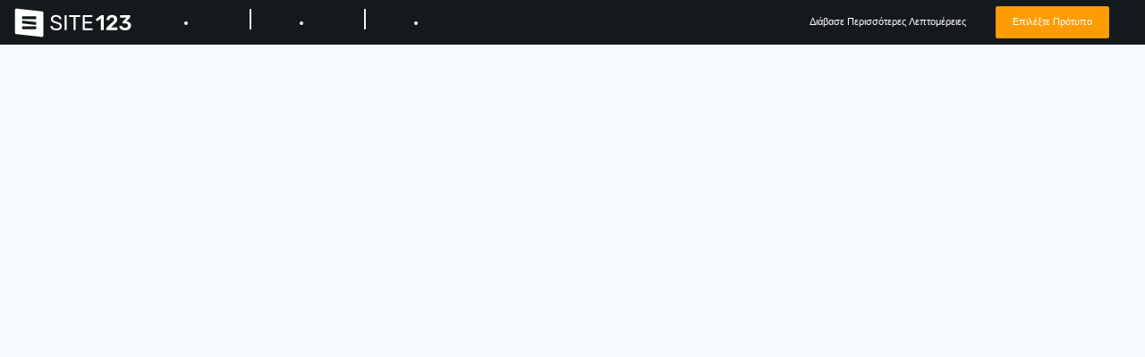

--- FILE ---
content_type: text/html;charset=UTF-8
request_url: https://gr.site123.com/templates/preview/1224208
body_size: 5094
content:
<!DOCTYPE html>
<html lang="el" >
<head>
    <script>
        //We must set up this variable here because different analytics tool (like Google Optimize) using it right after
        var utm_landingPage     = 'homepage';
    </script>

    <meta http-equiv="X-UA-Compatible" content="IE=edge,chrome=1" />
    <meta charset="utf-8" />

    <link rel="dns-prefetch preconnect" href="https://cdn-cms.f-static.com" crossorigin="anonymous"/>
    <link rel="dns-prefetch preconnect" href="https://images.cdn-files-a.com" crossorigin="anonymous"/>
    <link rel="dns-prefetch preconnect" href="https://static.s123-cdn-network-a.com" crossorigin="anonymous"/>
    <link rel="dns-prefetch preconnect" href="https://cdn-cms-s-8-4.f-static.net" crossorigin="anonymous"/>
    <link rel="dns-prefetch preconnect" href="https://fonts.googleapis.com" crossorigin="anonymous"/>
    <link rel="dns-prefetch preconnect" href="https://fonts.gstatic.com" crossorigin="anonymous"/>
    <link rel="dns-prefetch preconnect" href="https://googleads.g.doubleclick.net" crossorigin="anonymous"/>
    <link rel="dns-prefetch preconnect" href="https://www.google-analytics.com" crossorigin="anonymous"/>
    <link rel="dns-prefetch preconnect" href="https://www.googleadservices.com" crossorigin="anonymous"/>
    <link rel="dns-prefetch preconnect" href="https://www.googleoptimize.com" crossorigin="anonymous"/>
    <link rel="dns-prefetch preconnect" href="https://www.facebook.com" crossorigin="anonymous"/>

    
    <meta name="viewport" content="width=device-width, initial-scale=1.0, maximum-scale=1.0" />

    <link rel="shortcut icon" href="https://cdn-cms-s-8-4.f-static.net/manager/websites/site123_website/files/logos/brand_files_2020/Icons/Png/Icon_blue.png?v=y8412442027" type="image/x-icon">
    <link rel="icon" href="https://cdn-cms-s-8-4.f-static.net/manager/websites/site123_website/files/logos/brand_files_2020/Icons/Png/Icon_blue.png?v=y8412442027" type="image/x-icon">
    <style>/* arabic */
@font-face {
  font-family: 'Rubik';
  font-style: normal;
  font-weight: 300;
  font-display: swap;
  src: url(https://fonts.gstatic.com/s/rubik/v31/iJWKBXyIfDnIV7nErXyw023e1Ik.woff2) format('woff2');
  unicode-range: U+0600-06FF, U+0750-077F, U+0870-088E, U+0890-0891, U+0897-08E1, U+08E3-08FF, U+200C-200E, U+2010-2011, U+204F, U+2E41, U+FB50-FDFF, U+FE70-FE74, U+FE76-FEFC, U+102E0-102FB, U+10E60-10E7E, U+10EC2-10EC4, U+10EFC-10EFF, U+1EE00-1EE03, U+1EE05-1EE1F, U+1EE21-1EE22, U+1EE24, U+1EE27, U+1EE29-1EE32, U+1EE34-1EE37, U+1EE39, U+1EE3B, U+1EE42, U+1EE47, U+1EE49, U+1EE4B, U+1EE4D-1EE4F, U+1EE51-1EE52, U+1EE54, U+1EE57, U+1EE59, U+1EE5B, U+1EE5D, U+1EE5F, U+1EE61-1EE62, U+1EE64, U+1EE67-1EE6A, U+1EE6C-1EE72, U+1EE74-1EE77, U+1EE79-1EE7C, U+1EE7E, U+1EE80-1EE89, U+1EE8B-1EE9B, U+1EEA1-1EEA3, U+1EEA5-1EEA9, U+1EEAB-1EEBB, U+1EEF0-1EEF1;
}
/* cyrillic-ext */
@font-face {
  font-family: 'Rubik';
  font-style: normal;
  font-weight: 300;
  font-display: swap;
  src: url(https://fonts.gstatic.com/s/rubik/v31/iJWKBXyIfDnIV7nMrXyw023e1Ik.woff2) format('woff2');
  unicode-range: U+0460-052F, U+1C80-1C8A, U+20B4, U+2DE0-2DFF, U+A640-A69F, U+FE2E-FE2F;
}
/* cyrillic */
@font-face {
  font-family: 'Rubik';
  font-style: normal;
  font-weight: 300;
  font-display: swap;
  src: url(https://fonts.gstatic.com/s/rubik/v31/iJWKBXyIfDnIV7nFrXyw023e1Ik.woff2) format('woff2');
  unicode-range: U+0301, U+0400-045F, U+0490-0491, U+04B0-04B1, U+2116;
}
/* hebrew */
@font-face {
  font-family: 'Rubik';
  font-style: normal;
  font-weight: 300;
  font-display: swap;
  src: url(https://fonts.gstatic.com/s/rubik/v31/iJWKBXyIfDnIV7nDrXyw023e1Ik.woff2) format('woff2');
  unicode-range: U+0307-0308, U+0590-05FF, U+200C-2010, U+20AA, U+25CC, U+FB1D-FB4F;
}
/* latin-ext */
@font-face {
  font-family: 'Rubik';
  font-style: normal;
  font-weight: 300;
  font-display: swap;
  src: url(https://fonts.gstatic.com/s/rubik/v31/iJWKBXyIfDnIV7nPrXyw023e1Ik.woff2) format('woff2');
  unicode-range: U+0100-02BA, U+02BD-02C5, U+02C7-02CC, U+02CE-02D7, U+02DD-02FF, U+0304, U+0308, U+0329, U+1D00-1DBF, U+1E00-1E9F, U+1EF2-1EFF, U+2020, U+20A0-20AB, U+20AD-20C0, U+2113, U+2C60-2C7F, U+A720-A7FF;
}
/* latin */
@font-face {
  font-family: 'Rubik';
  font-style: normal;
  font-weight: 300;
  font-display: swap;
  src: url(https://fonts.gstatic.com/s/rubik/v31/iJWKBXyIfDnIV7nBrXyw023e.woff2) format('woff2');
  unicode-range: U+0000-00FF, U+0131, U+0152-0153, U+02BB-02BC, U+02C6, U+02DA, U+02DC, U+0304, U+0308, U+0329, U+2000-206F, U+20AC, U+2122, U+2191, U+2193, U+2212, U+2215, U+FEFF, U+FFFD;
}
/* arabic */
@font-face {
  font-family: 'Rubik';
  font-style: normal;
  font-weight: 400;
  font-display: swap;
  src: url(https://fonts.gstatic.com/s/rubik/v31/iJWKBXyIfDnIV7nErXyw023e1Ik.woff2) format('woff2');
  unicode-range: U+0600-06FF, U+0750-077F, U+0870-088E, U+0890-0891, U+0897-08E1, U+08E3-08FF, U+200C-200E, U+2010-2011, U+204F, U+2E41, U+FB50-FDFF, U+FE70-FE74, U+FE76-FEFC, U+102E0-102FB, U+10E60-10E7E, U+10EC2-10EC4, U+10EFC-10EFF, U+1EE00-1EE03, U+1EE05-1EE1F, U+1EE21-1EE22, U+1EE24, U+1EE27, U+1EE29-1EE32, U+1EE34-1EE37, U+1EE39, U+1EE3B, U+1EE42, U+1EE47, U+1EE49, U+1EE4B, U+1EE4D-1EE4F, U+1EE51-1EE52, U+1EE54, U+1EE57, U+1EE59, U+1EE5B, U+1EE5D, U+1EE5F, U+1EE61-1EE62, U+1EE64, U+1EE67-1EE6A, U+1EE6C-1EE72, U+1EE74-1EE77, U+1EE79-1EE7C, U+1EE7E, U+1EE80-1EE89, U+1EE8B-1EE9B, U+1EEA1-1EEA3, U+1EEA5-1EEA9, U+1EEAB-1EEBB, U+1EEF0-1EEF1;
}
/* cyrillic-ext */
@font-face {
  font-family: 'Rubik';
  font-style: normal;
  font-weight: 400;
  font-display: swap;
  src: url(https://fonts.gstatic.com/s/rubik/v31/iJWKBXyIfDnIV7nMrXyw023e1Ik.woff2) format('woff2');
  unicode-range: U+0460-052F, U+1C80-1C8A, U+20B4, U+2DE0-2DFF, U+A640-A69F, U+FE2E-FE2F;
}
/* cyrillic */
@font-face {
  font-family: 'Rubik';
  font-style: normal;
  font-weight: 400;
  font-display: swap;
  src: url(https://fonts.gstatic.com/s/rubik/v31/iJWKBXyIfDnIV7nFrXyw023e1Ik.woff2) format('woff2');
  unicode-range: U+0301, U+0400-045F, U+0490-0491, U+04B0-04B1, U+2116;
}
/* hebrew */
@font-face {
  font-family: 'Rubik';
  font-style: normal;
  font-weight: 400;
  font-display: swap;
  src: url(https://fonts.gstatic.com/s/rubik/v31/iJWKBXyIfDnIV7nDrXyw023e1Ik.woff2) format('woff2');
  unicode-range: U+0307-0308, U+0590-05FF, U+200C-2010, U+20AA, U+25CC, U+FB1D-FB4F;
}
/* latin-ext */
@font-face {
  font-family: 'Rubik';
  font-style: normal;
  font-weight: 400;
  font-display: swap;
  src: url(https://fonts.gstatic.com/s/rubik/v31/iJWKBXyIfDnIV7nPrXyw023e1Ik.woff2) format('woff2');
  unicode-range: U+0100-02BA, U+02BD-02C5, U+02C7-02CC, U+02CE-02D7, U+02DD-02FF, U+0304, U+0308, U+0329, U+1D00-1DBF, U+1E00-1E9F, U+1EF2-1EFF, U+2020, U+20A0-20AB, U+20AD-20C0, U+2113, U+2C60-2C7F, U+A720-A7FF;
}
/* latin */
@font-face {
  font-family: 'Rubik';
  font-style: normal;
  font-weight: 400;
  font-display: swap;
  src: url(https://fonts.gstatic.com/s/rubik/v31/iJWKBXyIfDnIV7nBrXyw023e.woff2) format('woff2');
  unicode-range: U+0000-00FF, U+0131, U+0152-0153, U+02BB-02BC, U+02C6, U+02DA, U+02DC, U+0304, U+0308, U+0329, U+2000-206F, U+20AC, U+2122, U+2191, U+2193, U+2212, U+2215, U+FEFF, U+FFFD;
}
/* arabic */
@font-face {
  font-family: 'Rubik';
  font-style: normal;
  font-weight: 500;
  font-display: swap;
  src: url(https://fonts.gstatic.com/s/rubik/v31/iJWKBXyIfDnIV7nErXyw023e1Ik.woff2) format('woff2');
  unicode-range: U+0600-06FF, U+0750-077F, U+0870-088E, U+0890-0891, U+0897-08E1, U+08E3-08FF, U+200C-200E, U+2010-2011, U+204F, U+2E41, U+FB50-FDFF, U+FE70-FE74, U+FE76-FEFC, U+102E0-102FB, U+10E60-10E7E, U+10EC2-10EC4, U+10EFC-10EFF, U+1EE00-1EE03, U+1EE05-1EE1F, U+1EE21-1EE22, U+1EE24, U+1EE27, U+1EE29-1EE32, U+1EE34-1EE37, U+1EE39, U+1EE3B, U+1EE42, U+1EE47, U+1EE49, U+1EE4B, U+1EE4D-1EE4F, U+1EE51-1EE52, U+1EE54, U+1EE57, U+1EE59, U+1EE5B, U+1EE5D, U+1EE5F, U+1EE61-1EE62, U+1EE64, U+1EE67-1EE6A, U+1EE6C-1EE72, U+1EE74-1EE77, U+1EE79-1EE7C, U+1EE7E, U+1EE80-1EE89, U+1EE8B-1EE9B, U+1EEA1-1EEA3, U+1EEA5-1EEA9, U+1EEAB-1EEBB, U+1EEF0-1EEF1;
}
/* cyrillic-ext */
@font-face {
  font-family: 'Rubik';
  font-style: normal;
  font-weight: 500;
  font-display: swap;
  src: url(https://fonts.gstatic.com/s/rubik/v31/iJWKBXyIfDnIV7nMrXyw023e1Ik.woff2) format('woff2');
  unicode-range: U+0460-052F, U+1C80-1C8A, U+20B4, U+2DE0-2DFF, U+A640-A69F, U+FE2E-FE2F;
}
/* cyrillic */
@font-face {
  font-family: 'Rubik';
  font-style: normal;
  font-weight: 500;
  font-display: swap;
  src: url(https://fonts.gstatic.com/s/rubik/v31/iJWKBXyIfDnIV7nFrXyw023e1Ik.woff2) format('woff2');
  unicode-range: U+0301, U+0400-045F, U+0490-0491, U+04B0-04B1, U+2116;
}
/* hebrew */
@font-face {
  font-family: 'Rubik';
  font-style: normal;
  font-weight: 500;
  font-display: swap;
  src: url(https://fonts.gstatic.com/s/rubik/v31/iJWKBXyIfDnIV7nDrXyw023e1Ik.woff2) format('woff2');
  unicode-range: U+0307-0308, U+0590-05FF, U+200C-2010, U+20AA, U+25CC, U+FB1D-FB4F;
}
/* latin-ext */
@font-face {
  font-family: 'Rubik';
  font-style: normal;
  font-weight: 500;
  font-display: swap;
  src: url(https://fonts.gstatic.com/s/rubik/v31/iJWKBXyIfDnIV7nPrXyw023e1Ik.woff2) format('woff2');
  unicode-range: U+0100-02BA, U+02BD-02C5, U+02C7-02CC, U+02CE-02D7, U+02DD-02FF, U+0304, U+0308, U+0329, U+1D00-1DBF, U+1E00-1E9F, U+1EF2-1EFF, U+2020, U+20A0-20AB, U+20AD-20C0, U+2113, U+2C60-2C7F, U+A720-A7FF;
}
/* latin */
@font-face {
  font-family: 'Rubik';
  font-style: normal;
  font-weight: 500;
  font-display: swap;
  src: url(https://fonts.gstatic.com/s/rubik/v31/iJWKBXyIfDnIV7nBrXyw023e.woff2) format('woff2');
  unicode-range: U+0000-00FF, U+0131, U+0152-0153, U+02BB-02BC, U+02C6, U+02DA, U+02DC, U+0304, U+0308, U+0329, U+2000-206F, U+20AC, U+2122, U+2191, U+2193, U+2212, U+2215, U+FEFF, U+FFFD;
}
/* arabic */
@font-face {
  font-family: 'Rubik';
  font-style: normal;
  font-weight: 700;
  font-display: swap;
  src: url(https://fonts.gstatic.com/s/rubik/v31/iJWKBXyIfDnIV7nErXyw023e1Ik.woff2) format('woff2');
  unicode-range: U+0600-06FF, U+0750-077F, U+0870-088E, U+0890-0891, U+0897-08E1, U+08E3-08FF, U+200C-200E, U+2010-2011, U+204F, U+2E41, U+FB50-FDFF, U+FE70-FE74, U+FE76-FEFC, U+102E0-102FB, U+10E60-10E7E, U+10EC2-10EC4, U+10EFC-10EFF, U+1EE00-1EE03, U+1EE05-1EE1F, U+1EE21-1EE22, U+1EE24, U+1EE27, U+1EE29-1EE32, U+1EE34-1EE37, U+1EE39, U+1EE3B, U+1EE42, U+1EE47, U+1EE49, U+1EE4B, U+1EE4D-1EE4F, U+1EE51-1EE52, U+1EE54, U+1EE57, U+1EE59, U+1EE5B, U+1EE5D, U+1EE5F, U+1EE61-1EE62, U+1EE64, U+1EE67-1EE6A, U+1EE6C-1EE72, U+1EE74-1EE77, U+1EE79-1EE7C, U+1EE7E, U+1EE80-1EE89, U+1EE8B-1EE9B, U+1EEA1-1EEA3, U+1EEA5-1EEA9, U+1EEAB-1EEBB, U+1EEF0-1EEF1;
}
/* cyrillic-ext */
@font-face {
  font-family: 'Rubik';
  font-style: normal;
  font-weight: 700;
  font-display: swap;
  src: url(https://fonts.gstatic.com/s/rubik/v31/iJWKBXyIfDnIV7nMrXyw023e1Ik.woff2) format('woff2');
  unicode-range: U+0460-052F, U+1C80-1C8A, U+20B4, U+2DE0-2DFF, U+A640-A69F, U+FE2E-FE2F;
}
/* cyrillic */
@font-face {
  font-family: 'Rubik';
  font-style: normal;
  font-weight: 700;
  font-display: swap;
  src: url(https://fonts.gstatic.com/s/rubik/v31/iJWKBXyIfDnIV7nFrXyw023e1Ik.woff2) format('woff2');
  unicode-range: U+0301, U+0400-045F, U+0490-0491, U+04B0-04B1, U+2116;
}
/* hebrew */
@font-face {
  font-family: 'Rubik';
  font-style: normal;
  font-weight: 700;
  font-display: swap;
  src: url(https://fonts.gstatic.com/s/rubik/v31/iJWKBXyIfDnIV7nDrXyw023e1Ik.woff2) format('woff2');
  unicode-range: U+0307-0308, U+0590-05FF, U+200C-2010, U+20AA, U+25CC, U+FB1D-FB4F;
}
/* latin-ext */
@font-face {
  font-family: 'Rubik';
  font-style: normal;
  font-weight: 700;
  font-display: swap;
  src: url(https://fonts.gstatic.com/s/rubik/v31/iJWKBXyIfDnIV7nPrXyw023e1Ik.woff2) format('woff2');
  unicode-range: U+0100-02BA, U+02BD-02C5, U+02C7-02CC, U+02CE-02D7, U+02DD-02FF, U+0304, U+0308, U+0329, U+1D00-1DBF, U+1E00-1E9F, U+1EF2-1EFF, U+2020, U+20A0-20AB, U+20AD-20C0, U+2113, U+2C60-2C7F, U+A720-A7FF;
}
/* latin */
@font-face {
  font-family: 'Rubik';
  font-style: normal;
  font-weight: 700;
  font-display: swap;
  src: url(https://fonts.gstatic.com/s/rubik/v31/iJWKBXyIfDnIV7nBrXyw023e.woff2) format('woff2');
  unicode-range: U+0000-00FF, U+0131, U+0152-0153, U+02BB-02BC, U+02C6, U+02DA, U+02DC, U+0304, U+0308, U+0329, U+2000-206F, U+20AC, U+2122, U+2191, U+2193, U+2212, U+2215, U+FEFF, U+FFFD;
}
</style>
    <!-- styles -->
    <link rel="stylesheet" href="https://cdn-cms-s-8-4.f-static.net/versions/2/system_mini/css/minimizeSITE123website.css?v=y8412442027" type="text/css" crossorigin="anonymous">            <link rel="stylesheet" href="https://cdn-cms-s-8-4.f-static.net/versions/2/system_mini/css/minimizeSITE123website_inside_page.css?v=y8412442027" type="text/css" crossorigin="anonymous">    
    
    <title>Πρότυπο Ιστοσελίδας GreekRestaurant - SITE123</title><meta name="description" content="Το Πρότυπο Ιστοσελίδας GreekRestaurant είναι ένα εξαιρετικό πρότυπο για να δημιουργήσετε την ιστοσελίδα σας γρήγορα και εύκολα. Δοκιμάστε το σήμερα!" /><meta name="keywords" content="" /><link rel="canonical" href="https://gr.site123.com" /><meta http-equiv="content-language" content="el" /><META NAME="ROBOTS" CONTENT="NOINDEX"><!-- Facebook Meta Info --><meta property="fb:pages" content="430267760516602" /><meta name="fb:app_id" content="1416531498604756" /><meta property="og:url" content="https://gr.site123.com"><meta property="og:image" content=""><meta property="og:description" content="Το Πρότυπο Ιστοσελίδας GreekRestaurant είναι ένα εξαιρετικό πρότυπο για να δημιουργήσετε την ιστοσελίδα σας γρήγορα και εύκολα. Δοκιμάστε το σήμερα!"><meta property="og:title" content="Πρότυπο Ιστοσελίδας GreekRestaurant - SITE123"><meta property="og:site_name" content="SITE123"><meta name="og:type" content="website" /><!-- Twitter Meta Info --><meta name="twitter:site" content="@site123"><meta name="twitter:card" content="summary_large_image"><meta name="twitter:url" content="https://gr.site123.com"><meta name="twitter:title" content="Πρότυπο Ιστοσελίδας GreekRestaurant - SITE123"><meta name="twitter:description" content="Το Πρότυπο Ιστοσελίδας GreekRestaurant είναι ένα εξαιρετικό πρότυπο για να δημιουργήσετε την ιστοσελίδα σας γρήγορα και εύκολα. Δοκιμάστε το σήμερα!"><meta name="twitter:image:src" content=""><!-- Google+ Meta Info --><meta itemprop="name" content="Πρότυπο Ιστοσελίδας GreekRestaurant - SITE123"><meta itemprop="description" content="Το Πρότυπο Ιστοσελίδας GreekRestaurant είναι ένα εξαιρετικό πρότυπο για να δημιουργήσετε την ιστοσελίδα σας γρήγορα και εύκολα. Δοκιμάστε το σήμερα!"><meta itemprop="image" content=""><meta name="yandex-verification" content="4e2e3b87cecc4952"><meta name="msvalidate.01" content="1404E3D356E3AFB60FD0EF2AE2283550">    <link rel="alternate" hreflang="en" href="https://www.site123.com"/><link rel="alternate" hreflang="x-default" href="https://www.site123.com"/><link rel="alternate" hreflang="fr" href="https://fr.site123.com"/><link rel="alternate" hreflang="es" href="https://es.site123.com"/><link rel="alternate" hreflang="pt" href="https://pt.site123.com"/><link rel="alternate" hreflang="de" href="https://de.site123.com"/><link rel="alternate" hreflang="it" href="https://it.site123.com"/><link rel="alternate" hreflang="nl" href="https://nl.site123.com"/><link rel="alternate" hreflang="ru" href="https://ru.site123.com"/><link rel="alternate" hreflang="ja" href="https://ja.site123.com"/><link rel="alternate" hreflang="ko" href="https://ko.site123.com"/><link rel="alternate" hreflang="pl" href="https://pl.site123.com"/><link rel="alternate" hreflang="tr" href="https://tr.site123.com"/><link rel="alternate" hreflang="ar" href="https://ar.site123.com"/><link rel="alternate" hreflang="he" href="https://he.site123.com"/><link rel="alternate" hreflang="hu" href="https://hu.site123.com"/><link rel="alternate" hreflang="sv" href="https://se.site123.com"/><link rel="alternate" hreflang="no" href="https://no.site123.com"/><link rel="alternate" hreflang="ro" href="https://ro.site123.com"/><link rel="alternate" hreflang="el" href="https://gr.site123.com"/><link rel="alternate" hreflang="zh-cn" href="https://zh-cn.site123.com"/><link rel="alternate" hreflang="zh-tw" href="https://zh-tw.site123.com"/><link rel="alternate" hreflang="hi" href="https://hi.site123.com"/><link rel="alternate" hreflang="cs" href="https://cs.site123.com"/><link rel="alternate" hreflang="da" href="https://da.site123.com"/><link rel="alternate" hreflang="hr" href="https://hr.site123.com"/><link rel="alternate" hreflang="uk" href="https://ua.site123.com"/><link rel="alternate" hreflang="af" href="https://af.site123.com"/><link rel="alternate" hreflang="sq" href="https://sq.site123.com"/><link rel="alternate" hreflang="hy" href="https://hy.site123.com"/><link rel="alternate" hreflang="az" href="https://az.site123.com"/><link rel="alternate" hreflang="be" href="https://be.site123.com"/><link rel="alternate" hreflang="bs" href="https://bs.site123.com"/><link rel="alternate" hreflang="bg" href="https://bg.site123.com"/><link rel="alternate" hreflang="ca" href="https://ca.site123.com"/><link rel="alternate" hreflang="et" href="https://et.site123.com"/><link rel="alternate" hreflang="fi" href="https://fi.site123.com"/><link rel="alternate" hreflang="gl" href="https://gl.site123.com"/><link rel="alternate" hreflang="ka" href="https://ka.site123.com"/><link rel="alternate" hreflang="is" href="https://is.site123.com"/><link rel="alternate" hreflang="ga" href="https://ga.site123.com"/><link rel="alternate" hreflang="kk" href="https://kk.site123.com"/><link rel="alternate" hreflang="lo" href="https://lo.site123.com"/><link rel="alternate" hreflang="lv" href="https://lv.site123.com"/><link rel="alternate" hreflang="lt" href="https://lt.site123.com"/><link rel="alternate" hreflang="lb" href="https://lb.site123.com"/><link rel="alternate" hreflang="mk" href="https://mk.site123.com"/><link rel="alternate" hreflang="ms" href="https://ms.site123.com"/><link rel="alternate" hreflang="mt" href="https://mt.site123.com"/><link rel="alternate" hreflang="mn" href="https://mn.site123.com"/><link rel="alternate" hreflang="sk" href="https://sk.site123.com"/><link rel="alternate" hreflang="sl" href="https://sl.site123.com"/><link rel="alternate" hreflang="th" href="https://th.site123.com"/><link rel="alternate" hreflang="tk" href="https://tk.site123.com"/><link rel="alternate" hreflang="cy" href="https://cy.site123.com"/><link rel="alternate" hreflang="bn" href="https://bn.site123.com"/><link rel="alternate" hreflang="ur" href="https://ur.site123.com"/><link rel="alternate" hreflang="id" href="https://id.site123.com"/><link rel="alternate" hreflang="sw" href="https://sw.site123.com"/><link rel="alternate" hreflang="mr" href="https://mr.site123.com"/><link rel="alternate" hreflang="te" href="https://te.site123.com"/><link rel="alternate" hreflang="ta" href="https://ta.site123.com"/><link rel="alternate" hreflang="vi" href="https://vi.site123.com"/><link rel="alternate" hreflang="tl" href="https://tl.site123.com"/><link rel="alternate" hreflang="gu" href="https://gu.site123.com"/><link rel="alternate" hreflang="ps" href="https://ps.site123.com"/><link rel="alternate" hreflang="uz" href="https://uz.site123.com"/><link rel="alternate" hreflang="om" href="https://om.site123.com"/><link rel="alternate" hreflang="zu" href="https://zu.site123.com"/>
        <!-- CSS -->
    <style>
                /* Remove the scroll bar from the page */
        body { 
            overflow-y: hidden;
        }
        /* Top nav design */
        .options-container {
            background-color: #141A1B;  
            height: 50px;
            display: flex;
            align-items: center;
            align-content: center;
            justify-content: space-between;
        }
        .left,
        .right {
            flex-grow: 1;
            margin: 5px 10px;
        }
        .right {
            flex-grow: 1;
            margin: 5px 10px;
            text-align: right;
        }
        html[dir=rtl] .right { 
            text-align: left;
        }
        /* Remove the bottom border from active buttons */
        .active:after {
            border-bottom: 0px solid #efe5b5!important;
        }



        .desktop .qrcodeImage, .tablet .qrcodeImage, .mobile .qrcodeImage {
            display: none;
        }

        /* Mobile view */
        .mobile {
            display: flex;
            align-items: center;
            align-content: center;
            justify-content: center;
            border : 8px #000 solid;
            border-radius : 10px;
            box-shadow : 0 0px 0px -0px black;
            margin : 50px auto;
            width : 420px;  /* 360px + 40px border + 20px Scroll width */
            height : 660px !important;  /* 640px 20px Scroll width because we add to width (proportional) */
            position: relative;
        }
        @media only screen and (max-height: 800px) {
            .mobile {
                margin : 20px auto;
                width : 375px;
                height : 550px!important;
            }
        }
        @media only screen and (min-width: 992px) {
            .mobile .qrcodeImage {
                display: flex;
                position: absolute;
                left:-370px;
                top:0;
                flex-direction: column;
                width: 300px;
            }
            .mobile .qrcodeImage .widget-body {
                box-shadow: 0 4px 6px #00000014;
                border: 1px solid #ccc;
            }
            .mobile .qrcodeImage .widget-main {
                text-align: center;
                padding: 10px;
            }
            .mobile .qrcodeImage span {
                font-size: 24px;
                text-align: center;
            }
            .mobile .qrcodeImage img {
                width:200px;
                height:200px;
                text-align: center;
                margin: auto;
            }
        }

        /* Tablet view */
        .tablet {
            display: flex;
            align-items: center;
            align-content: center;
            justify-content: center;
            border : 20px #000 solid;
            border-radius : 10px;
            box-shadow : 0 0px 0px -0px black;
            margin : 50px auto;
            width : 828px;  /* 768px + 40px border + 20px Scroll width */
            height: calc(100vh - 50px - 100px);
        }

        .mobile #preview,
        .tablet #preview {
            height: 100%;
        }

        /* Desktop view */
        .desktop {
            width: 100%;
            position: absolute;
            top: 50px;
        }

        #preview {
            border : 0px;
            height: calc(100vh - 50px);
        }
        .btn-container {
            position: relative;
            display: inline-block;
            vertical-align: middle;
            color: #fff !important;
        }
        .btn-container .buttons-spacer {
            font-size: 20px;
        }
        .btn.btn-link {
            color: #fff !important; 
        }
        .btn.btn-primary {
            border-radius: 2px;
        }
        @media only screen and (min-width: 767px) {
            .btn-template-info {
                margin-right: 10px;
            }
            html[dir=rtl] .btn-template-info {
                margin-right: 0;
                margin-left: 10px;
            }
        }
        .btn-close-preview {
            padding: 6px 12px;
        }
        h1 {
            font-size: 1em;
        }
    </style>
</head>
<body>
	<div class="options-container">
		<div class="left">
            <a href="/%CF%80%CF%81%CE%BF%CF%84%CF%85%CF%80%CE%B1-%CE%B9%CF%83%CF%84%CE%BF%CF%83%CE%B5%CE%BB%CE%B9%CE%B4%CF%89%CE%BD" class="s123-top-navbar-logo">				<img src="https://cdn-cms-s-8-4.f-static.net/manager/websites/site123_website/files/logos/brand_files_2020/Logo/Horizontal/SVG/Horizontal_white.svg?v=y8412442027" style="width:auto; max-height:35px;" class="hidden-xs">
				<img src="https://cdn-cms-s-8-4.f-static.net/manager/websites/site123_website/files/logos/brand_files_2020/Icons/Png/Icon_blue.png?v=y8412442027" style="width: auto;max-height: 40px;" class="visible-xs-inline-block">
			</a>
			<div class="btn-container hidden-xs">
				<button id="pc" class="btn btn-link active">
					<li class="fa fa-desktop bigger-160"></li>
				</button>
				<span class="buttons-spacer">|</span>
				<button id="tablet" class="btn btn-link">
					<li class="fa fa-tablet-alt bigger-160"></li>
				</button>
                <span class="buttons-spacer">|</span>
                <button id="mobile" class="btn btn-link">
                    <li class="fa fa-mobile-alt bigger-160"></li>
                </button>
			</div>
		</div>
		<div class="right">
            <a class="btn btn-link btn-mini btn-template-info" style="color:white;" data-target="#tempMoreDetail" data-toggle="modal" href="#"><span class="hidden-xs">Διάβασε Περισσότερες Λεπτομέρειες</span><i class="ace-icon fa fa-info visible-xs"></i></a>
			<a class="btn btn-primary btn-mini" href="https://app.site123.com/manager/login/sign_up.php?l=el&theme=1224208">Επιλέξτε Πρότυπο</a>	
			<a class="btn btn-link btn-close-preview" onclick="window.close();"><i class="ace-icon fa fa-times"></i></a>
		</div>	
	</div>
	<div id="previewContainer" class="desktop">
		<iframe id="preview" src="https://greek.site123.me/" style="width:100%;"></iframe>
        <div class="qrcodeImage text-align">
            <div class="widget-box static activate">
                <div class="widget-body">
                    <div class="widget-main">

                        <span>Χρησιμοποίησε την συσκευή σου και σκάναρε το QR code.</span>
                        <br/>
                        <br/>
                        <div id="qrcode" data-url="https://greek.site123.me/"></div>
                    </div>
                </div>
            </div>
        </div>
	</div>

    <!-- Exit entent -->
    <div class="modal s123-modal fade" id="tempMoreDetail" tabindex="-1" role="dialog" aria-labelledby="tempMoreDetail">
        <div class="modal-dialog" role="document">
            <div class="modal-content">
                <div class="modal-header">
                    <button type="button" class="close" data-dismiss="modal" aria-label="Close"><span aria-hidden="true">&times;</span></button>
                    <h1 class="modal-title">Πρότυπο Ιστοσελίδας GreekRestaurant</h1>
                </div>
                <div class="modal-body">
                    <div style="padding: 20px;">
                        <strong>Αυτό το πρότυπο χρησιμοποιεί αυτά τα εργαλεία</strong>
                        <br/>
                        Μενού Εστιατορίου<BR>Reserve A Table<BR>Promo - Εικόνα<BR>Σχετικά<BR>Contact us<BR>                                            </div>
                </div>
                <div class="modal-footer">
                    <div class="text-center">
                        <a class="btn btn-primary btn-sm" href="https://app.site123.com/manager/login/sign_up.php?l=el&theme=1224208">Επιλέξτε Πρότυπο</a>  
                    </div>
                </div>
            </div>
        </div>
    </div>
</body>

<script>
    var site_folder         = 'site123_website';
    var website_domain      = 'site123.com';
    var intercomStatus      = 'disable';
    var popupExitStatus     = 'disable';
    var intercomCodeID      = 'jokji8l9';
</script>

<script src="https://cdn-cms-s-8-4.f-static.net/versions/2/system_mini/js/minimizeSITE123website.js?v=y8412442027" crossorigin="anonymous"></script>
<script src="https://cdn-cms-s-8-4.f-static.net/versions/2/system_mini/js/minimizeSITE123_tracker.js?v=y8412442027" crossorigin="anonymous"></script>
<script>
	jQuery(function($) {

        // Change the preview to a pc
        $('#mobile').on('click',function() {
            $('.btn').removeClass('active');
            $(this).addClass('active');
            $('#previewContainer')
            .removeClass('desktop')
            .removeClass('tablet')
            .addClass('mobile');
        });

		// Change the preview to a tablet
		$('#tablet').on('click',function() {
			$('.btn').removeClass('active');
			$(this).addClass('active');
			$('#previewContainer')
			.removeClass('desktop')
			.removeClass('mobile')
			.addClass('tablet');
		});

		// Change the preview to a mobile
		$('#pc').on('click',function() {
			$('.btn').removeClass('active');
			$(this).addClass('active');
			$('#previewContainer')
			.removeClass('mobile')
			.removeClass('tablet')
			.addClass('desktop');
		});

        // create the qr code
        new QRCode($('#qrcode').get(0),{
            text : $('#qrcode').data('url'),
            width : 200,
            height : 200,
        });
	});
</script>
</html>

--- FILE ---
content_type: text/html; charset=UTF-8
request_url: https://greek.site123.me/
body_size: 1807
content:
<!DOCTYPE html>
<html lang="en">
<head>
    <meta charset="utf-8">
    <meta name="viewport" content="width=device-width, initial-scale=1">
    <title></title>
    <style>
        body {
            font-family: "Arial";
        }
    </style>
    <script type="text/javascript">
    window.awsWafCookieDomainList = [];
    window.gokuProps = {
"key":"AQIDAHjcYu/GjX+QlghicBgQ/7bFaQZ+m5FKCMDnO+vTbNg96AEqRtNPapdhq+V2Zt8Gfu9RAAAAfjB8BgkqhkiG9w0BBwagbzBtAgEAMGgGCSqGSIb3DQEHATAeBglghkgBZQMEAS4wEQQM7ZBGN6ectn7f95T5AgEQgDseLB0hjfbg/rspnPuTP05RFXZI6c2pRIwY4MI+PN58bSHkPoxAN/wavsMnyURC5s/EcvgNtXLIQllwBQ==",
          "iv":"CgAGHjKPPgAAFtmI",
          "context":"VHYm5WyL7TK6Ac3YU5DhbgJ/dAYp7pgawWHR8dw9Sv9xgC17o3QDJaVSWV0VRsoyYWKofeZTb9YY7fCUAeZFcXxLrh2OUYedsUQUk4i6xG517FatdP/LkRcCYXHbd+jnOFkFBLSSRHi/u5XHCREIH4u7XFZfGCuIkDEcdsU0kIYpztCnsG35QxfPZocVOXzWdyz3mUss2BbmnuyyFvW5wbyp+infY7M+1P3kffwZpEFHbqqnSZQ2Ml8cL6Y6TR+t2MIZW3gdhW1VkFkdGFVZFrOdaFQNsLbNT/KlM5Lzv/yunX+F5fmCZ/7+Nng9F6o8j1f1kg5mBkUcc8j8iz44VaZ1v3B0lalN8hBKh95aDinE4AOaeuJV5fs="
};
    </script>
    <script src="https://3ebe8aca4f86.70064874.us-east-1.token.awswaf.com/3ebe8aca4f86/37f16da8cb4d/d335e59f7b06/challenge.js"></script>
</head>
<body>
    <div id="challenge-container"></div>
    <script type="text/javascript">
        AwsWafIntegration.saveReferrer();
        AwsWafIntegration.checkForceRefresh().then((forceRefresh) => {
            if (forceRefresh) {
                AwsWafIntegration.forceRefreshToken().then(() => {
                    window.location.reload(true);
                });
            } else {
                AwsWafIntegration.getToken().then(() => {
                    window.location.reload(true);
                });
            }
        });
    </script>
    <noscript>
        <h1>JavaScript is disabled</h1>
        In order to continue, we need to verify that you're not a robot.
        This requires JavaScript. Enable JavaScript and then reload the page.
    </noscript>
</body>
</html>

--- FILE ---
content_type: text/html; charset=UTF-8
request_url: https://app.site123.com/include/ut_save.php
body_size: -113
content:
27381696

--- FILE ---
content_type: text/html; charset=UTF-8
request_url: https://greek.site123.me/
body_size: 1806
content:
<!DOCTYPE html>
<html lang="en">
<head>
    <meta charset="utf-8">
    <meta name="viewport" content="width=device-width, initial-scale=1">
    <title></title>
    <style>
        body {
            font-family: "Arial";
        }
    </style>
    <script type="text/javascript">
    window.awsWafCookieDomainList = [];
    window.gokuProps = {
"key":"AQIDAHjcYu/GjX+QlghicBgQ/7bFaQZ+m5FKCMDnO+vTbNg96AEqRtNPapdhq+V2Zt8Gfu9RAAAAfjB8BgkqhkiG9w0BBwagbzBtAgEAMGgGCSqGSIb3DQEHATAeBglghkgBZQMEAS4wEQQM7ZBGN6ectn7f95T5AgEQgDseLB0hjfbg/rspnPuTP05RFXZI6c2pRIwY4MI+PN58bSHkPoxAN/wavsMnyURC5s/EcvgNtXLIQllwBQ==",
          "iv":"CgAEJjK7rQAAICMu",
          "context":"EpPlOqvvD2t14DnfpO+W4wJ4oKhO2EFB6DG3Qd/L+G3AlEogft876Us8898JGSpmBbwaMtGspKnIUUsKPo9eXPo5dnObggLIJGlKyEuc8jfL0dXJTv3t2B/mbZ75ZNYRpOsRFy/9JUET6KJBhReCSJWa2EFXuY9/kIiZXElPcY9upyOfRRqeoeib1OF0T7M6hpfCBi2PSD3SdLZ1xUajZqFaAimwz4XdqF9u6XNBh23Ov0nvgODOPMKeMYedlX2IBojdgpKGX4GNOHJJbtlGFhhWpBZYYhTsVdp6NGKK1qpXo09hYO44yXbO8wuMlyUb/PeqRKWa92OTW1bcYzMEhaeaCYSK9JrqGOjVYg7xWB4rfZSKm1WxCg0="
};
    </script>
    <script src="https://3ebe8aca4f86.70064874.us-east-1.token.awswaf.com/3ebe8aca4f86/37f16da8cb4d/d335e59f7b06/challenge.js"></script>
</head>
<body>
    <div id="challenge-container"></div>
    <script type="text/javascript">
        AwsWafIntegration.saveReferrer();
        AwsWafIntegration.checkForceRefresh().then((forceRefresh) => {
            if (forceRefresh) {
                AwsWafIntegration.forceRefreshToken().then(() => {
                    window.location.reload(true);
                });
            } else {
                AwsWafIntegration.getToken().then(() => {
                    window.location.reload(true);
                });
            }
        });
    </script>
    <noscript>
        <h1>JavaScript is disabled</h1>
        In order to continue, we need to verify that you're not a robot.
        This requires JavaScript. Enable JavaScript and then reload the page.
    </noscript>
</body>
</html>

--- FILE ---
content_type: text/html; charset=UTF-8
request_url: https://greek.site123.me/
body_size: 1806
content:
<!DOCTYPE html>
<html lang="en">
<head>
    <meta charset="utf-8">
    <meta name="viewport" content="width=device-width, initial-scale=1">
    <title></title>
    <style>
        body {
            font-family: "Arial";
        }
    </style>
    <script type="text/javascript">
    window.awsWafCookieDomainList = [];
    window.gokuProps = {
"key":"AQIDAHjcYu/GjX+QlghicBgQ/7bFaQZ+m5FKCMDnO+vTbNg96AEqRtNPapdhq+V2Zt8Gfu9RAAAAfjB8BgkqhkiG9w0BBwagbzBtAgEAMGgGCSqGSIb3DQEHATAeBglghkgBZQMEAS4wEQQM7ZBGN6ectn7f95T5AgEQgDseLB0hjfbg/rspnPuTP05RFXZI6c2pRIwY4MI+PN58bSHkPoxAN/wavsMnyURC5s/EcvgNtXLIQllwBQ==",
          "iv":"CgAG0TK7dwAADKo8",
          "context":"xbfUryedhx3Ro6ndvQX8PZdGjuvxytxwfemcLSZbttqycHGAnH1f3zcPAg3yx9YxsvEy25EN83Op0TPd1sWWdzgx3I0Puf1vaPvBi7rUmQy0HKZto+zzcJPPL2gZzXG/v3ok5qn/8/DDb2/KM0K+eOHkIs5/4IQ6Q771++4b03cKMxdGjzNKmz6OLjuOssKyYZVu6a2KI9JlCCAGZIsezDXIePQm3duNRbdL4slcfaI6llsI921ibgfwISQN/wAb3kYwcMFcugkBw/mMSpd5VcQ2XDgz4x7SsI/mWrdLta5phspT2K2w9SZ5ONj1TmS/un0EhIS6/QZ4LOCAysiL6H0ok/vyXOip45U8hW5qMaL/GKmJBlOePtw="
};
    </script>
    <script src="https://3ebe8aca4f86.70064874.us-east-1.token.awswaf.com/3ebe8aca4f86/37f16da8cb4d/d335e59f7b06/challenge.js"></script>
</head>
<body>
    <div id="challenge-container"></div>
    <script type="text/javascript">
        AwsWafIntegration.saveReferrer();
        AwsWafIntegration.checkForceRefresh().then((forceRefresh) => {
            if (forceRefresh) {
                AwsWafIntegration.forceRefreshToken().then(() => {
                    window.location.reload(true);
                });
            } else {
                AwsWafIntegration.getToken().then(() => {
                    window.location.reload(true);
                });
            }
        });
    </script>
    <noscript>
        <h1>JavaScript is disabled</h1>
        In order to continue, we need to verify that you're not a robot.
        This requires JavaScript. Enable JavaScript and then reload the page.
    </noscript>
</body>
</html>

--- FILE ---
content_type: text/css
request_url: https://cdn-cms-s-8-4.f-static.net/versions/2/system_mini/css/minimizeSITE123website.css?v=y8412442027
body_size: 26391
content:
html {font-family:sans-serif;-ms-text-size-adjust:100%;-webkit-text-size-adjust:100%;}body {margin:0;}article,aside,details,figcaption,figure,footer,header,hgroup,main,menu,nav,section,summary {display:block;}audio,canvas,progress,video {display:inline-block;vertical-align:baseline;}audio:not([controls]) {display:none;height:0;}[hidden],template {display:none;}a {background-color:transparent;}a:active,a:hover {outline:0;}abbr[title] {border-bottom:1px dotted;}b,strong {font-weight:bold;}dfn {font-style:italic;}h1 {font-size:2em;margin:0.67em 0;}mark {background:#ff0;color:#000;}small {font-size:80%;}sub,sup {font-size:75%;line-height:0;position:relative;vertical-align:baseline;}sup {top:-0.5em;}sub {bottom:-0.25em;}img {border:0;}svg:not(:root) {overflow:hidden;}figure {margin:1em 40px;}hr {box-sizing:content-box;height:0;}pre {overflow:auto;}code,kbd,pre,samp {font-family:monospace, monospace;font-size:1em;}button,input,optgroup,select,textarea {color:inherit;font:inherit;margin:0;}button {overflow:visible;}button,select {text-transform:none;}button,html input[type="button"],input[type="reset"],input[type="submit"] {-webkit-appearance:button;cursor:pointer;}button[disabled],html input[disabled] {cursor:default;}button::-moz-focus-inner,input::-moz-focus-inner {border:0;padding:0;}input {line-height:normal;}input[type="checkbox"],input[type="radio"] {box-sizing:border-box;padding:0;}input[type="number"]::-webkit-inner-spin-button,input[type="number"]::-webkit-outer-spin-button {height:auto;}input[type="search"] {-webkit-appearance:textfield;box-sizing:content-box;}input[type="search"]::-webkit-search-cancel-button,input[type="search"]::-webkit-search-decoration {-webkit-appearance:none;}fieldset {border:1px solid #c0c0c0;margin:0 2px;padding:0.35em 0.625em 0.75em;}legend {border:0;padding:0;}textarea {overflow:auto;}optgroup {font-weight:bold;}table {border-collapse:collapse;border-spacing:0;}td,th {padding:0;}@media print {*,*:before,*:after {background:transparent !important;color:#000 !important;box-shadow:none !important;text-shadow:none !important;}a,a:visited {text-decoration:underline;}a[href]:after {content:" (" attr(href) ")";}abbr[title]:after {content:" (" attr(title) ")";}a[href^="#"]:after,a[href^="javascript:"]:after {content:"";}pre,blockquote {border:1px solid #999;page-break-inside:avoid;}thead {display:table-header-group;}tr,img {page-break-inside:avoid;}img {max-width:100% !important;}p,h2,h3 {orphans:3;widows:3;}h2,h3 {page-break-after:avoid;}.navbar {display:none;}.btn > .caret,.dropup > .btn > .caret {border-top-color:#000 !important;}.label {border:1px solid #000;}.table {border-collapse:collapse !important;}.table td,.table th {background-color:#fff !important;}.table-bordered th,.table-bordered td {border:1px solid #ddd !important;}}@font-face {font-family:'Glyphicons Halflings';src:url('/files/products-WB0B30DGR/assets/fonts/glyphicons-halflings-regular.eot');src:url('/files/products-WB0B30DGR/assets/fonts/glyphicons-halflings-regular.eot?#iefix') format('embedded-opentype'), url('/files/products-WB0B30DGR/assets/fonts/glyphicons-halflings-regular.woff2') format('woff2'), url('/files/products-WB0B30DGR/assets/fonts/glyphicons-halflings-regular.woff') format('woff'), url('/files/products-WB0B30DGR/assets/fonts/glyphicons-halflings-regular.ttf') format('truetype'), url('/files/products-WB0B30DGR/assets/fonts/glyphicons-halflings-regular.svg#glyphicons_halflingsregular') format('svg');}.glyphicon {position:relative;top:1px;display:inline-block;font-family:'Glyphicons Halflings';font-style:normal;font-weight:normal;line-height:1;-webkit-font-smoothing:antialiased;-moz-osx-font-smoothing:grayscale;}.glyphicon-asterisk:before {content:"\2a";}.glyphicon-plus:before {content:"\2b";}.glyphicon-euro:before,.glyphicon-eur:before {content:"\20ac";}.glyphicon-minus:before {content:"\2212";}.glyphicon-cloud:before {content:"\2601";}.glyphicon-envelope:before {content:"\2709";}.glyphicon-pencil:before {content:"\270f";}.glyphicon-glass:before {content:"\e001";}.glyphicon-music:before {content:"\e002";}.glyphicon-search:before {content:"\e003";}.glyphicon-heart:before {content:"\e005";}.glyphicon-star:before {content:"\e006";}.glyphicon-star-empty:before {content:"\e007";}.glyphicon-user:before {content:"\e008";}.glyphicon-film:before {content:"\e009";}.glyphicon-th-large:before {content:"\e010";}.glyphicon-th:before {content:"\e011";}.glyphicon-th-list:before {content:"\e012";}.glyphicon-ok:before {content:"\e013";}.glyphicon-remove:before {content:"\e014";}.glyphicon-zoom-in:before {content:"\e015";}.glyphicon-zoom-out:before {content:"\e016";}.glyphicon-off:before {content:"\e017";}.glyphicon-signal:before {content:"\e018";}.glyphicon-cog:before {content:"\e019";}.glyphicon-trash:before {content:"\e020";}.glyphicon-home:before {content:"\e021";}.glyphicon-file:before {content:"\e022";}.glyphicon-time:before {content:"\e023";}.glyphicon-road:before {content:"\e024";}.glyphicon-download-alt:before {content:"\e025";}.glyphicon-download:before {content:"\e026";}.glyphicon-upload:before {content:"\e027";}.glyphicon-inbox:before {content:"\e028";}.glyphicon-play-circle:before {content:"\e029";}.glyphicon-repeat:before {content:"\e030";}.glyphicon-refresh:before {content:"\e031";}.glyphicon-list-alt:before {content:"\e032";}.glyphicon-lock:before {content:"\e033";}.glyphicon-flag:before {content:"\e034";}.glyphicon-headphones:before {content:"\e035";}.glyphicon-volume-off:before {content:"\e036";}.glyphicon-volume-down:before {content:"\e037";}.glyphicon-volume-up:before {content:"\e038";}.glyphicon-qrcode:before {content:"\e039";}.glyphicon-barcode:before {content:"\e040";}.glyphicon-tag:before {content:"\e041";}.glyphicon-tags:before {content:"\e042";}.glyphicon-book:before {content:"\e043";}.glyphicon-bookmark:before {content:"\e044";}.glyphicon-print:before {content:"\e045";}.glyphicon-camera:before {content:"\e046";}.glyphicon-font:before {content:"\e047";}.glyphicon-bold:before {content:"\e048";}.glyphicon-italic:before {content:"\e049";}.glyphicon-text-height:before {content:"\e050";}.glyphicon-text-width:before {content:"\e051";}.glyphicon-align-left:before {content:"\e052";}.glyphicon-align-center:before {content:"\e053";}.glyphicon-align-right:before {content:"\e054";}.glyphicon-align-justify:before {content:"\e055";}.glyphicon-list:before {content:"\e056";}.glyphicon-indent-left:before {content:"\e057";}.glyphicon-indent-right:before {content:"\e058";}.glyphicon-facetime-video:before {content:"\e059";}.glyphicon-picture:before {content:"\e060";}.glyphicon-map-marker:before {content:"\e062";}.glyphicon-adjust:before {content:"\e063";}.glyphicon-tint:before {content:"\e064";}.glyphicon-edit:before {content:"\e065";}.glyphicon-share:before {content:"\e066";}.glyphicon-check:before {content:"\e067";}.glyphicon-move:before {content:"\e068";}.glyphicon-step-backward:before {content:"\e069";}.glyphicon-fast-backward:before {content:"\e070";}.glyphicon-backward:before {content:"\e071";}.glyphicon-play:before {content:"\e072";}.glyphicon-pause:before {content:"\e073";}.glyphicon-stop:before {content:"\e074";}.glyphicon-forward:before {content:"\e075";}.glyphicon-fast-forward:before {content:"\e076";}.glyphicon-step-forward:before {content:"\e077";}.glyphicon-eject:before {content:"\e078";}.glyphicon-chevron-left:before {content:"\e079";}.glyphicon-chevron-right:before {content:"\e080";}.glyphicon-plus-sign:before {content:"\e081";}.glyphicon-minus-sign:before {content:"\e082";}.glyphicon-remove-sign:before {content:"\e083";}.glyphicon-ok-sign:before {content:"\e084";}.glyphicon-question-sign:before {content:"\e085";}.glyphicon-info-sign:before {content:"\e086";}.glyphicon-screenshot:before {content:"\e087";}.glyphicon-remove-circle:before {content:"\e088";}.glyphicon-ok-circle:before {content:"\e089";}.glyphicon-ban-circle:before {content:"\e090";}.glyphicon-arrow-left:before {content:"\e091";}.glyphicon-arrow-right:before {content:"\e092";}.glyphicon-arrow-up:before {content:"\e093";}.glyphicon-arrow-down:before {content:"\e094";}.glyphicon-share-alt:before {content:"\e095";}.glyphicon-resize-full:before {content:"\e096";}.glyphicon-resize-small:before {content:"\e097";}.glyphicon-exclamation-sign:before {content:"\e101";}.glyphicon-gift:before {content:"\e102";}.glyphicon-leaf:before {content:"\e103";}.glyphicon-fire:before {content:"\e104";}.glyphicon-eye-open:before {content:"\e105";}.glyphicon-eye-close:before {content:"\e106";}.glyphicon-warning-sign:before {content:"\e107";}.glyphicon-plane:before {content:"\e108";}.glyphicon-calendar:before {content:"\e109";}.glyphicon-random:before {content:"\e110";}.glyphicon-comment:before {content:"\e111";}.glyphicon-magnet:before {content:"\e112";}.glyphicon-chevron-up:before {content:"\e113";}.glyphicon-chevron-down:before {content:"\e114";}.glyphicon-retweet:before {content:"\e115";}.glyphicon-shopping-cart:before {content:"\e116";}.glyphicon-folder-close:before {content:"\e117";}.glyphicon-folder-open:before {content:"\e118";}.glyphicon-resize-vertical:before {content:"\e119";}.glyphicon-resize-horizontal:before {content:"\e120";}.glyphicon-hdd:before {content:"\e121";}.glyphicon-bullhorn:before {content:"\e122";}.glyphicon-bell:before {content:"\e123";}.glyphicon-certificate:before {content:"\e124";}.glyphicon-thumbs-up:before {content:"\e125";}.glyphicon-thumbs-down:before {content:"\e126";}.glyphicon-hand-right:before {content:"\e127";}.glyphicon-hand-left:before {content:"\e128";}.glyphicon-hand-up:before {content:"\e129";}.glyphicon-hand-down:before {content:"\e130";}.glyphicon-circle-arrow-right:before {content:"\e131";}.glyphicon-circle-arrow-left:before {content:"\e132";}.glyphicon-circle-arrow-up:before {content:"\e133";}.glyphicon-circle-arrow-down:before {content:"\e134";}.glyphicon-globe:before {content:"\e135";}.glyphicon-wrench:before {content:"\e136";}.glyphicon-tasks:before {content:"\e137";}.glyphicon-filter:before {content:"\e138";}.glyphicon-briefcase:before {content:"\e139";}.glyphicon-fullscreen:before {content:"\e140";}.glyphicon-dashboard:before {content:"\e141";}.glyphicon-paperclip:before {content:"\e142";}.glyphicon-heart-empty:before {content:"\e143";}.glyphicon-link:before {content:"\e144";}.glyphicon-phone:before {content:"\e145";}.glyphicon-pushpin:before {content:"\e146";}.glyphicon-usd:before {content:"\e148";}.glyphicon-gbp:before {content:"\e149";}.glyphicon-sort:before {content:"\e150";}.glyphicon-sort-by-alphabet:before {content:"\e151";}.glyphicon-sort-by-alphabet-alt:before {content:"\e152";}.glyphicon-sort-by-order:before {content:"\e153";}.glyphicon-sort-by-order-alt:before {content:"\e154";}.glyphicon-sort-by-attributes:before {content:"\e155";}.glyphicon-sort-by-attributes-alt:before {content:"\e156";}.glyphicon-unchecked:before {content:"\e157";}.glyphicon-expand:before {content:"\e158";}.glyphicon-collapse-down:before {content:"\e159";}.glyphicon-collapse-up:before {content:"\e160";}.glyphicon-log-in:before {content:"\e161";}.glyphicon-flash:before {content:"\e162";}.glyphicon-log-out:before {content:"\e163";}.glyphicon-new-window:before {content:"\e164";}.glyphicon-record:before {content:"\e165";}.glyphicon-save:before {content:"\e166";}.glyphicon-open:before {content:"\e167";}.glyphicon-saved:before {content:"\e168";}.glyphicon-import:before {content:"\e169";}.glyphicon-export:before {content:"\e170";}.glyphicon-send:before {content:"\e171";}.glyphicon-floppy-disk:before {content:"\e172";}.glyphicon-floppy-saved:before {content:"\e173";}.glyphicon-floppy-remove:before {content:"\e174";}.glyphicon-floppy-save:before {content:"\e175";}.glyphicon-floppy-open:before {content:"\e176";}.glyphicon-credit-card:before {content:"\e177";}.glyphicon-transfer:before {content:"\e178";}.glyphicon-cutlery:before {content:"\e179";}.glyphicon-header:before {content:"\e180";}.glyphicon-compressed:before {content:"\e181";}.glyphicon-earphone:before {content:"\e182";}.glyphicon-phone-alt:before {content:"\e183";}.glyphicon-tower:before {content:"\e184";}.glyphicon-stats:before {content:"\e185";}.glyphicon-sd-video:before {content:"\e186";}.glyphicon-hd-video:before {content:"\e187";}.glyphicon-subtitles:before {content:"\e188";}.glyphicon-sound-stereo:before {content:"\e189";}.glyphicon-sound-dolby:before {content:"\e190";}.glyphicon-sound-5-1:before {content:"\e191";}.glyphicon-sound-6-1:before {content:"\e192";}.glyphicon-sound-7-1:before {content:"\e193";}.glyphicon-copyright-mark:before {content:"\e194";}.glyphicon-registration-mark:before {content:"\e195";}.glyphicon-cloud-download:before {content:"\e197";}.glyphicon-cloud-upload:before {content:"\e198";}.glyphicon-tree-conifer:before {content:"\e199";}.glyphicon-tree-deciduous:before {content:"\e200";}.glyphicon-cd:before {content:"\e201";}.glyphicon-save-file:before {content:"\e202";}.glyphicon-open-file:before {content:"\e203";}.glyphicon-level-up:before {content:"\e204";}.glyphicon-copy:before {content:"\e205";}.glyphicon-paste:before {content:"\e206";}.glyphicon-alert:before {content:"\e209";}.glyphicon-equalizer:before {content:"\e210";}.glyphicon-king:before {content:"\e211";}.glyphicon-queen:before {content:"\e212";}.glyphicon-pawn:before {content:"\e213";}.glyphicon-bishop:before {content:"\e214";}.glyphicon-knight:before {content:"\e215";}.glyphicon-baby-formula:before {content:"\e216";}.glyphicon-tent:before {content:"\26fa";}.glyphicon-blackboard:before {content:"\e218";}.glyphicon-bed:before {content:"\e219";}.glyphicon-apple:before {content:"\f8ff";}.glyphicon-erase:before {content:"\e221";}.glyphicon-hourglass:before {content:"\231b";}.glyphicon-lamp:before {content:"\e223";}.glyphicon-duplicate:before {content:"\e224";}.glyphicon-piggy-bank:before {content:"\e225";}.glyphicon-scissors:before {content:"\e226";}.glyphicon-bitcoin:before {content:"\e227";}.glyphicon-btc:before {content:"\e227";}.glyphicon-xbt:before {content:"\e227";}.glyphicon-yen:before {content:"\00a5";}.glyphicon-jpy:before {content:"\00a5";}.glyphicon-ruble:before {content:"\20bd";}.glyphicon-rub:before {content:"\20bd";}.glyphicon-scale:before {content:"\e230";}.glyphicon-ice-lolly:before {content:"\e231";}.glyphicon-ice-lolly-tasted:before {content:"\e232";}.glyphicon-education:before {content:"\e233";}.glyphicon-option-horizontal:before {content:"\e234";}.glyphicon-option-vertical:before {content:"\e235";}.glyphicon-menu-hamburger:before {content:"\e236";}.glyphicon-modal-window:before {content:"\e237";}.glyphicon-oil:before {content:"\e238";}.glyphicon-grain:before {content:"\e239";}.glyphicon-sunglasses:before {content:"\e240";}.glyphicon-text-size:before {content:"\e241";}.glyphicon-text-color:before {content:"\e242";}.glyphicon-text-background:before {content:"\e243";}.glyphicon-object-align-top:before {content:"\e244";}.glyphicon-object-align-bottom:before {content:"\e245";}.glyphicon-object-align-horizontal:before {content:"\e246";}.glyphicon-object-align-left:before {content:"\e247";}.glyphicon-object-align-vertical:before {content:"\e248";}.glyphicon-object-align-right:before {content:"\e249";}.glyphicon-triangle-right:before {content:"\e250";}.glyphicon-triangle-left:before {content:"\e251";}.glyphicon-triangle-bottom:before {content:"\e252";}.glyphicon-triangle-top:before {content:"\e253";}.glyphicon-console:before {content:"\e254";}.glyphicon-superscript:before {content:"\e255";}.glyphicon-subscript:before {content:"\e256";}.glyphicon-menu-left:before {content:"\e257";}.glyphicon-menu-right:before {content:"\e258";}.glyphicon-menu-down:before {content:"\e259";}.glyphicon-menu-up:before {content:"\e260";}* {-webkit-box-sizing:border-box;-moz-box-sizing:border-box;box-sizing:border-box;}*:before,*:after {-webkit-box-sizing:border-box;-moz-box-sizing:border-box;box-sizing:border-box;}html {font-size:10px;-webkit-tap-highlight-color:rgba(0, 0, 0, 0);}body {font-family:"Helvetica Neue", Helvetica, Arial, sans-serif;font-size:14px;line-height:1.42857143;color:#333333;background-color:#ffffff;}input,button,select,textarea {font-family:inherit;font-size:inherit;line-height:inherit;}a {color:#337ab7;text-decoration:none;}a:hover,a:focus {color:#23527c;text-decoration:underline;}a:focus {outline:thin dotted;outline:5px auto -webkit-focus-ring-color;outline-offset:-2px;}figure {margin:0;}img {vertical-align:middle;}.img-responsive,.thumbnail > img,.thumbnail a > img,.carousel-inner > .item > img,.carousel-inner > .item > a > img {display:block;max-width:100%;height:auto;}.img-rounded {border-radius:6px;}.img-thumbnail {padding:4px;line-height:1.42857143;background-color:#ffffff;border:1px solid #dddddd;border-radius:4px;-webkit-transition:all 0.2s ease-in-out;-o-transition:all 0.2s ease-in-out;transition:all 0.2s ease-in-out;display:inline-block;max-width:100%;height:auto;}.img-circle {border-radius:50%;}hr {margin-top:20px;margin-bottom:20px;border:0;border-top:1px solid #eeeeee;}.sr-only {position:absolute;width:1px;height:1px;margin:-1px;padding:0;overflow:hidden;clip:rect(0, 0, 0, 0);border:0;}.sr-only-focusable:active,.sr-only-focusable:focus {position:static;width:auto;height:auto;margin:0;overflow:visible;clip:auto;}[role="button"] {cursor:pointer;}h1,h2,h3,h4,h5,h6,.h1,.h2,.h3,.h4,.h5,.h6 {font-family:inherit;font-weight:500;line-height:1.1;color:inherit;}h1 small,h2 small,h3 small,h4 small,h5 small,h6 small,.h1 small,.h2 small,.h3 small,.h4 small,.h5 small,.h6 small,h1 .small,h2 .small,h3 .small,h4 .small,h5 .small,h6 .small,.h1 .small,.h2 .small,.h3 .small,.h4 .small,.h5 .small,.h6 .small {font-weight:normal;line-height:1;color:#777777;}h1,.h1,h2,.h2,h3,.h3 {margin-top:20px;margin-bottom:10px;}h1 small,.h1 small,h2 small,.h2 small,h3 small,.h3 small,h1 .small,.h1 .small,h2 .small,.h2 .small,h3 .small,.h3 .small {font-size:65%;}h4,.h4,h5,.h5,h6,.h6 {margin-top:10px;margin-bottom:10px;}h4 small,.h4 small,h5 small,.h5 small,h6 small,.h6 small,h4 .small,.h4 .small,h5 .small,.h5 .small,h6 .small,.h6 .small {font-size:75%;}h1,.h1 {font-size:36px;}h2,.h2 {font-size:30px;}h3,.h3 {font-size:24px;}h4,.h4 {font-size:18px;}h5,.h5 {font-size:14px;}h6,.h6 {font-size:12px;}p {margin:0 0 10px;}.lead {margin-bottom:20px;font-size:16px;font-weight:300;line-height:1.4;}@media (min-width:768px) {.lead {font-size:21px;}}small,.small {font-size:85%;}mark,.mark {background-color:#fcf8e3;padding:.2em;}.text-left {text-align:left;}.text-right {text-align:right;}.text-center {text-align:center;}.text-justify {text-align:justify;}.text-nowrap {white-space:nowrap;}.text-lowercase {text-transform:lowercase;}.text-uppercase {text-transform:uppercase;}.text-capitalize {text-transform:capitalize;}.text-muted {color:#777777;}.text-primary {color:#337ab7;}a.text-primary:hover,a.text-primary:focus {color:#286090;}.text-success {color:#3c763d;}a.text-success:hover,a.text-success:focus {color:#2b542c;}.text-info {color:#31708f;}a.text-info:hover,a.text-info:focus {color:#245269;}.text-warning {color:#8a6d3b;}a.text-warning:hover,a.text-warning:focus {color:#66512c;}.text-danger {color:#a94442;}a.text-danger:hover,a.text-danger:focus {color:#843534;}.bg-primary {color:#fff;background-color:#337ab7;}a.bg-primary:hover,a.bg-primary:focus {background-color:#286090;}.bg-success {background-color:#dff0d8;}a.bg-success:hover,a.bg-success:focus {background-color:#c1e2b3;}.bg-info {background-color:#d9edf7;}a.bg-info:hover,a.bg-info:focus {background-color:#afd9ee;}.bg-warning {background-color:#fcf8e3;}a.bg-warning:hover,a.bg-warning:focus {background-color:#f7ecb5;}.bg-danger {background-color:#f2dede;}a.bg-danger:hover,a.bg-danger:focus {background-color:#e4b9b9;}.page-header {padding-bottom:9px;margin:40px 0 20px;border-bottom:1px solid #eeeeee;}ul,ol {margin-top:0;margin-bottom:10px;}ul ul,ol ul,ul ol,ol ol {margin-bottom:0;}.list-unstyled {padding-left:0;list-style:none;}.list-inline {padding-left:0;list-style:none;margin-left:-5px;}.list-inline > li {display:inline-block;padding-left:5px;padding-right:5px;}dl {margin-top:0;margin-bottom:20px;}dt,dd {line-height:1.42857143;}dt {font-weight:bold;}dd {margin-left:0;}@media (min-width:992px) {.dl-horizontal dt {float:left;width:160px;clear:left;text-align:right;overflow:hidden;text-overflow:ellipsis;white-space:nowrap;}.dl-horizontal dd {margin-left:180px;}}abbr[title],abbr[data-original-title] {cursor:help;border-bottom:1px dotted #777777;}.initialism {font-size:90%;text-transform:uppercase;}blockquote {padding:10px 20px;margin:0 0 20px;font-size:17.5px;border-left:5px solid #eeeeee;}blockquote p:last-child,blockquote ul:last-child,blockquote ol:last-child {margin-bottom:0;}blockquote footer,blockquote small,blockquote .small {display:block;font-size:80%;line-height:1.42857143;color:#777777;}blockquote footer:before,blockquote small:before,blockquote .small:before {content:'\2014 \00A0';}.blockquote-reverse,blockquote.pull-right {padding-right:15px;padding-left:0;border-right:5px solid #eeeeee;border-left:0;text-align:right;}.blockquote-reverse footer:before,blockquote.pull-right footer:before,.blockquote-reverse small:before,blockquote.pull-right small:before,.blockquote-reverse .small:before,blockquote.pull-right .small:before {content:'';}.blockquote-reverse footer:after,blockquote.pull-right footer:after,.blockquote-reverse small:after,blockquote.pull-right small:after,.blockquote-reverse .small:after,blockquote.pull-right .small:after {content:'\00A0 \2014';}address {margin-bottom:20px;font-style:normal;line-height:1.42857143;}code,kbd,pre,samp {font-family:Menlo, Monaco, Consolas, "Courier New", monospace;}code {padding:2px 4px;font-size:90%;color:#c7254e;background-color:#f9f2f4;border-radius:4px;}kbd {padding:2px 4px;font-size:90%;color:#ffffff;background-color:#333333;border-radius:3px;box-shadow:inset 0 -1px 0 rgba(0, 0, 0, 0.25);}kbd kbd {padding:0;font-size:100%;font-weight:bold;box-shadow:none;}pre {display:block;padding:9.5px;margin:0 0 10px;font-size:13px;line-height:1.42857143;word-break:break-all;word-wrap:break-word;color:#333333;background-color:#f5f5f5;border:1px solid #cccccc;border-radius:4px;}pre code {padding:0;font-size:inherit;color:inherit;white-space:pre-wrap;background-color:transparent;border-radius:0;}.pre-scrollable {max-height:340px;overflow-y:scroll;}.container {margin-right:auto;margin-left:auto;padding-left:12px;padding-right:12px;}@media (min-width:768px) {.container {width:744px;}}@media (min-width:992px) {.container {width:964px;}}@media (min-width:1200px) {.container {width:1164px;}}.container-fluid {margin-right:auto;margin-left:auto;padding-left:12px;padding-right:12px;}.row {margin-left:-12px;margin-right:-12px;}.col-xs-1, .col-sm-1, .col-md-1, .col-lg-1, .col-xs-2, .col-sm-2, .col-md-2, .col-lg-2, .col-xs-3, .col-sm-3, .col-md-3, .col-lg-3, .col-xs-4, .col-sm-4, .col-md-4, .col-lg-4, .col-xs-5, .col-sm-5, .col-md-5, .col-lg-5, .col-xs-6, .col-sm-6, .col-md-6, .col-lg-6, .col-xs-7, .col-sm-7, .col-md-7, .col-lg-7, .col-xs-8, .col-sm-8, .col-md-8, .col-lg-8, .col-xs-9, .col-sm-9, .col-md-9, .col-lg-9, .col-xs-10, .col-sm-10, .col-md-10, .col-lg-10, .col-xs-11, .col-sm-11, .col-md-11, .col-lg-11, .col-xs-12, .col-sm-12, .col-md-12, .col-lg-12 {position:relative;min-height:1px;padding-left:12px;padding-right:12px;}.col-xs-1, .col-xs-2, .col-xs-3, .col-xs-4, .col-xs-5, .col-xs-6, .col-xs-7, .col-xs-8, .col-xs-9, .col-xs-10, .col-xs-11, .col-xs-12 {float:left;}.col-xs-12 {width:100%;}.col-xs-11 {width:91.666%;}.col-xs-10 {width:83.333%;}.col-xs-9 {width:75%;}.col-xs-8 {width:66.666%;}.col-xs-7 {width:58.333%;}.col-xs-6 {width:50%;}.col-xs-5 {width:41.666%;}.col-xs-4 {width:33.333%;}.col-xs-3 {width:25%;}.col-xs-2 {width:16.666%;}.col-xs-1 {width:8.333%;}.col-xs-pull-12 {right:100%;}.col-xs-pull-11 {right:91.666%;}.col-xs-pull-10 {right:83.333%;}.col-xs-pull-9 {right:75%;}.col-xs-pull-8 {right:66.666%;}.col-xs-pull-7 {right:58.333%;}.col-xs-pull-6 {right:50%;}.col-xs-pull-5 {right:41.666%;}.col-xs-pull-4 {right:33.333%;}.col-xs-pull-3 {right:25%;}.col-xs-pull-2 {right:16.666%;}.col-xs-pull-1 {right:8.333%;}.col-xs-pull-0 {right:auto;}.col-xs-push-12 {left:100%;}.col-xs-push-11 {left:91.666%;}.col-xs-push-10 {left:83.333%;}.col-xs-push-9 {left:75%;}.col-xs-push-8 {left:66.666%;}.col-xs-push-7 {left:58.333%;}.col-xs-push-6 {left:50%;}.col-xs-push-5 {left:41.666%;}.col-xs-push-4 {left:33.333%;}.col-xs-push-3 {left:25%;}.col-xs-push-2 {left:16.666%;}.col-xs-push-1 {left:8.333%;}.col-xs-push-0 {left:auto;}.col-xs-offset-12 {margin-left:100%;}.col-xs-offset-11 {margin-left:91.666%;}.col-xs-offset-10 {margin-left:83.333%;}.col-xs-offset-9 {margin-left:75%;}.col-xs-offset-8 {margin-left:66.666%;}.col-xs-offset-7 {margin-left:58.333%;}.col-xs-offset-6 {margin-left:50%;}.col-xs-offset-5 {margin-left:41.666%;}.col-xs-offset-4 {margin-left:33.333%;}.col-xs-offset-3 {margin-left:25%;}.col-xs-offset-2 {margin-left:16.666%;}.col-xs-offset-1 {margin-left:8.333%;}.col-xs-offset-0 {margin-left:0%;}@media (min-width:768px) {.col-sm-1, .col-sm-2, .col-sm-3, .col-sm-4, .col-sm-5, .col-sm-6, .col-sm-7, .col-sm-8, .col-sm-9, .col-sm-10, .col-sm-11, .col-sm-12 {float:left;}.col-sm-12 {width:100%;}.col-sm-11 {width:91.666%;}.col-sm-10 {width:83.333%;}.col-sm-9 {width:75%;}.col-sm-8 {width:66.666%;}.col-sm-7 {width:58.333%;}.col-sm-6 {width:50%;}.col-sm-5 {width:41.666%;}.col-sm-4 {width:33.333%;}.col-sm-3 {width:25%;}.col-sm-2 {width:16.666%;}.col-sm-1 {width:8.333%;}.col-sm-pull-12 {right:100%;}.col-sm-pull-11 {right:91.666%;}.col-sm-pull-10 {right:83.333%;}.col-sm-pull-9 {right:75%;}.col-sm-pull-8 {right:66.666%;}.col-sm-pull-7 {right:58.333%;}.col-sm-pull-6 {right:50%;}.col-sm-pull-5 {right:41.666%;}.col-sm-pull-4 {right:33.333%;}.col-sm-pull-3 {right:25%;}.col-sm-pull-2 {right:16.666%;}.col-sm-pull-1 {right:8.333%;}.col-sm-pull-0 {right:auto;}.col-sm-push-12 {left:100%;}.col-sm-push-11 {left:91.666%;}.col-sm-push-10 {left:83.333%;}.col-sm-push-9 {left:75%;}.col-sm-push-8 {left:66.666%;}.col-sm-push-7 {left:58.333%;}.col-sm-push-6 {left:50%;}.col-sm-push-5 {left:41.666%;}.col-sm-push-4 {left:33.333%;}.col-sm-push-3 {left:25%;}.col-sm-push-2 {left:16.666%;}.col-sm-push-1 {left:8.333%;}.col-sm-push-0 {left:auto;}.col-sm-offset-12 {margin-left:100%;}.col-sm-offset-11 {margin-left:91.666%;}.col-sm-offset-10 {margin-left:83.333%;}.col-sm-offset-9 {margin-left:75%;}.col-sm-offset-8 {margin-left:66.666%;}.col-sm-offset-7 {margin-left:58.333%;}.col-sm-offset-6 {margin-left:50%;}.col-sm-offset-5 {margin-left:41.666%;}.col-sm-offset-4 {margin-left:33.333%;}.col-sm-offset-3 {margin-left:25%;}.col-sm-offset-2 {margin-left:16.666%;}.col-sm-offset-1 {margin-left:8.333%;}.col-sm-offset-0 {margin-left:0%;}}@media (min-width:992px) {.col-md-1, .col-md-2, .col-md-3, .col-md-4, .col-md-5, .col-md-6, .col-md-7, .col-md-8, .col-md-9, .col-md-10, .col-md-11, .col-md-12 {float:left;}.col-md-12 {width:100%;}.col-md-11 {width:91.666%;}.col-md-10 {width:83.333%;}.col-md-9 {width:75%;}.col-md-8 {width:66.666%;}.col-md-7 {width:58.333%;}.col-md-6 {width:50%;}.col-md-5 {width:41.666%;}.col-md-4 {width:33.333%;}.col-md-3 {width:25%;}.col-md-2 {width:16.666%;}.col-md-1 {width:8.333%;}.col-md-pull-12 {right:100%;}.col-md-pull-11 {right:91.666%;}.col-md-pull-10 {right:83.333%;}.col-md-pull-9 {right:75%;}.col-md-pull-8 {right:66.666%;}.col-md-pull-7 {right:58.333%;}.col-md-pull-6 {right:50%;}.col-md-pull-5 {right:41.666%;}.col-md-pull-4 {right:33.333%;}.col-md-pull-3 {right:25%;}.col-md-pull-2 {right:16.666%;}.col-md-pull-1 {right:8.333%;}.col-md-pull-0 {right:auto;}.col-md-push-12 {left:100%;}.col-md-push-11 {left:91.666%;}.col-md-push-10 {left:83.333%;}.col-md-push-9 {left:75%;}.col-md-push-8 {left:66.666%;}.col-md-push-7 {left:58.333%;}.col-md-push-6 {left:50%;}.col-md-push-5 {left:41.666%;}.col-md-push-4 {left:33.333%;}.col-md-push-3 {left:25%;}.col-md-push-2 {left:16.666%;}.col-md-push-1 {left:8.333%;}.col-md-push-0 {left:auto;}.col-md-offset-12 {margin-left:100%;}.col-md-offset-11 {margin-left:91.666%;}.col-md-offset-10 {margin-left:83.333%;}.col-md-offset-9 {margin-left:75%;}.col-md-offset-8 {margin-left:66.666%;}.col-md-offset-7 {margin-left:58.333%;}.col-md-offset-6 {margin-left:50%;}.col-md-offset-5 {margin-left:41.666%;}.col-md-offset-4 {margin-left:33.333%;}.col-md-offset-3 {margin-left:25%;}.col-md-offset-2 {margin-left:16.666%;}.col-md-offset-1 {margin-left:8.333%;}.col-md-offset-0 {margin-left:0%;}}@media (min-width:1200px) {.col-lg-1, .col-lg-2, .col-lg-3, .col-lg-4, .col-lg-5, .col-lg-6, .col-lg-7, .col-lg-8, .col-lg-9, .col-lg-10, .col-lg-11, .col-lg-12 {float:left;}.col-lg-12 {width:100%;}.col-lg-11 {width:91.666%;}.col-lg-10 {width:83.333%;}.col-lg-9 {width:75%;}.col-lg-8 {width:66.666%;}.col-lg-7 {width:58.333%;}.col-lg-6 {width:50%;}.col-lg-5 {width:41.666%;}.col-lg-4 {width:33.333%;}.col-lg-3 {width:25%;}.col-lg-2 {width:16.666%;}.col-lg-1 {width:8.333%;}.col-lg-pull-12 {right:100%;}.col-lg-pull-11 {right:91.666%;}.col-lg-pull-10 {right:83.333%;}.col-lg-pull-9 {right:75%;}.col-lg-pull-8 {right:66.666%;}.col-lg-pull-7 {right:58.333%;}.col-lg-pull-6 {right:50%;}.col-lg-pull-5 {right:41.666%;}.col-lg-pull-4 {right:33.333%;}.col-lg-pull-3 {right:25%;}.col-lg-pull-2 {right:16.666%;}.col-lg-pull-1 {right:8.333%;}.col-lg-pull-0 {right:auto;}.col-lg-push-12 {left:100%;}.col-lg-push-11 {left:91.666%;}.col-lg-push-10 {left:83.333%;}.col-lg-push-9 {left:75%;}.col-lg-push-8 {left:66.666%;}.col-lg-push-7 {left:58.333%;}.col-lg-push-6 {left:50%;}.col-lg-push-5 {left:41.666%;}.col-lg-push-4 {left:33.333%;}.col-lg-push-3 {left:25%;}.col-lg-push-2 {left:16.666%;}.col-lg-push-1 {left:8.333%;}.col-lg-push-0 {left:auto;}.col-lg-offset-12 {margin-left:100%;}.col-lg-offset-11 {margin-left:91.666%;}.col-lg-offset-10 {margin-left:83.333%;}.col-lg-offset-9 {margin-left:75%;}.col-lg-offset-8 {margin-left:66.666%;}.col-lg-offset-7 {margin-left:58.333%;}.col-lg-offset-6 {margin-left:50%;}.col-lg-offset-5 {margin-left:41.666%;}.col-lg-offset-4 {margin-left:33.333%;}.col-lg-offset-3 {margin-left:25%;}.col-lg-offset-2 {margin-left:16.666%;}.col-lg-offset-1 {margin-left:8.333%;}.col-lg-offset-0 {margin-left:0%;}}table {background-color:transparent;}caption {padding-top:8px;padding-bottom:8px;color:#777777;text-align:left;}th {text-align:left;}.table {width:100%;max-width:100%;margin-bottom:20px;}.table > thead > tr > th,.table > tbody > tr > th,.table > tfoot > tr > th,.table > thead > tr > td,.table > tbody > tr > td,.table > tfoot > tr > td {padding:8px;line-height:1.42857143;vertical-align:top;border-top:1px solid #dddddd;}.table > thead > tr > th {vertical-align:bottom;border-bottom:2px solid #dddddd;}.table > caption + thead > tr:first-child > th,.table > colgroup + thead > tr:first-child > th,.table > thead:first-child > tr:first-child > th,.table > caption + thead > tr:first-child > td,.table > colgroup + thead > tr:first-child > td,.table > thead:first-child > tr:first-child > td {border-top:0;}.table > tbody + tbody {border-top:2px solid #dddddd;}.table .table {background-color:#ffffff;}.table-condensed > thead > tr > th,.table-condensed > tbody > tr > th,.table-condensed > tfoot > tr > th,.table-condensed > thead > tr > td,.table-condensed > tbody > tr > td,.table-condensed > tfoot > tr > td {padding:5px;}.table-bordered {border:1px solid #dddddd;}.table-bordered > thead > tr > th,.table-bordered > tbody > tr > th,.table-bordered > tfoot > tr > th,.table-bordered > thead > tr > td,.table-bordered > tbody > tr > td,.table-bordered > tfoot > tr > td {border:1px solid #dddddd;}.table-bordered > thead > tr > th,.table-bordered > thead > tr > td {border-bottom-width:2px;}.table-striped > tbody > tr:nth-of-type(odd) {background-color:#f9f9f9;}.table-hover > tbody > tr:hover {background-color:#f5f5f5;}table col[class*="col-"] {position:static;float:none;display:table-column;}table td[class*="col-"],table th[class*="col-"] {position:static;float:none;display:table-cell;}.table > thead > tr > td.active,.table > tbody > tr > td.active,.table > tfoot > tr > td.active,.table > thead > tr > th.active,.table > tbody > tr > th.active,.table > tfoot > tr > th.active,.table > thead > tr.active > td,.table > tbody > tr.active > td,.table > tfoot > tr.active > td,.table > thead > tr.active > th,.table > tbody > tr.active > th,.table > tfoot > tr.active > th {background-color:#f5f5f5;}.table-hover > tbody > tr > td.active:hover,.table-hover > tbody > tr > th.active:hover,.table-hover > tbody > tr.active:hover > td,.table-hover > tbody > tr:hover > .active,.table-hover > tbody > tr.active:hover > th {background-color:#e8e8e8;}.table > thead > tr > td.success,.table > tbody > tr > td.success,.table > tfoot > tr > td.success,.table > thead > tr > th.success,.table > tbody > tr > th.success,.table > tfoot > tr > th.success,.table > thead > tr.success > td,.table > tbody > tr.success > td,.table > tfoot > tr.success > td,.table > thead > tr.success > th,.table > tbody > tr.success > th,.table > tfoot > tr.success > th {background-color:#dff0d8;}.table-hover > tbody > tr > td.success:hover,.table-hover > tbody > tr > th.success:hover,.table-hover > tbody > tr.success:hover > td,.table-hover > tbody > tr:hover > .success,.table-hover > tbody > tr.success:hover > th {background-color:#d0e9c6;}.table > thead > tr > td.info,.table > tbody > tr > td.info,.table > tfoot > tr > td.info,.table > thead > tr > th.info,.table > tbody > tr > th.info,.table > tfoot > tr > th.info,.table > thead > tr.info > td,.table > tbody > tr.info > td,.table > tfoot > tr.info > td,.table > thead > tr.info > th,.table > tbody > tr.info > th,.table > tfoot > tr.info > th {background-color:#d9edf7;}.table-hover > tbody > tr > td.info:hover,.table-hover > tbody > tr > th.info:hover,.table-hover > tbody > tr.info:hover > td,.table-hover > tbody > tr:hover > .info,.table-hover > tbody > tr.info:hover > th {background-color:#c4e3f3;}.table > thead > tr > td.warning,.table > tbody > tr > td.warning,.table > tfoot > tr > td.warning,.table > thead > tr > th.warning,.table > tbody > tr > th.warning,.table > tfoot > tr > th.warning,.table > thead > tr.warning > td,.table > tbody > tr.warning > td,.table > tfoot > tr.warning > td,.table > thead > tr.warning > th,.table > tbody > tr.warning > th,.table > tfoot > tr.warning > th {background-color:#fcf8e3;}.table-hover > tbody > tr > td.warning:hover,.table-hover > tbody > tr > th.warning:hover,.table-hover > tbody > tr.warning:hover > td,.table-hover > tbody > tr:hover > .warning,.table-hover > tbody > tr.warning:hover > th {background-color:#faf2cc;}.table > thead > tr > td.danger,.table > tbody > tr > td.danger,.table > tfoot > tr > td.danger,.table > thead > tr > th.danger,.table > tbody > tr > th.danger,.table > tfoot > tr > th.danger,.table > thead > tr.danger > td,.table > tbody > tr.danger > td,.table > tfoot > tr.danger > td,.table > thead > tr.danger > th,.table > tbody > tr.danger > th,.table > tfoot > tr.danger > th {background-color:#f2dede;}.table-hover > tbody > tr > td.danger:hover,.table-hover > tbody > tr > th.danger:hover,.table-hover > tbody > tr.danger:hover > td,.table-hover > tbody > tr:hover > .danger,.table-hover > tbody > tr.danger:hover > th {background-color:#ebcccc;}.table-responsive {overflow-x:auto;min-height:0.01%;}@media screen and (max-width:767px) {.table-responsive {width:100%;margin-bottom:15px;overflow-y:hidden;-ms-overflow-style:-ms-autohiding-scrollbar;border:1px solid #dddddd;}.table-responsive > .table {margin-bottom:0;}.table-responsive > .table > thead > tr > th,.table-responsive > .table > tbody > tr > th,.table-responsive > .table > tfoot > tr > th,.table-responsive > .table > thead > tr > td,.table-responsive > .table > tbody > tr > td,.table-responsive > .table > tfoot > tr > td {white-space:nowrap;}.table-responsive > .table-bordered {border:0;}.table-responsive > .table-bordered > thead > tr > th:first-child,.table-responsive > .table-bordered > tbody > tr > th:first-child,.table-responsive > .table-bordered > tfoot > tr > th:first-child,.table-responsive > .table-bordered > thead > tr > td:first-child,.table-responsive > .table-bordered > tbody > tr > td:first-child,.table-responsive > .table-bordered > tfoot > tr > td:first-child {border-left:0;}.table-responsive > .table-bordered > thead > tr > th:last-child,.table-responsive > .table-bordered > tbody > tr > th:last-child,.table-responsive > .table-bordered > tfoot > tr > th:last-child,.table-responsive > .table-bordered > thead > tr > td:last-child,.table-responsive > .table-bordered > tbody > tr > td:last-child,.table-responsive > .table-bordered > tfoot > tr > td:last-child {border-right:0;}.table-responsive > .table-bordered > tbody > tr:last-child > th,.table-responsive > .table-bordered > tfoot > tr:last-child > th,.table-responsive > .table-bordered > tbody > tr:last-child > td,.table-responsive > .table-bordered > tfoot > tr:last-child > td {border-bottom:0;}}fieldset {padding:0;margin:0;border:0;min-width:0;}legend {display:block;width:100%;padding:0;margin-bottom:20px;font-size:21px;line-height:inherit;color:#333333;border:0;border-bottom:1px solid #e5e5e5;}label {display:inline-block;max-width:100%;margin-bottom:5px;font-weight:bold;}input[type="search"] {-webkit-box-sizing:border-box;-moz-box-sizing:border-box;box-sizing:border-box;}input[type="radio"],input[type="checkbox"] {margin:4px 0 0;margin-top:1px \9;line-height:normal;}input[type="file"] {display:block;}input[type="range"] {display:block;width:100%;}select[multiple],select[size] {height:auto;}input[type="file"]:focus,input[type="radio"]:focus,input[type="checkbox"]:focus {outline:thin dotted;outline:5px auto -webkit-focus-ring-color;outline-offset:-2px;}output {display:block;padding-top:7px;font-size:14px;line-height:1.42857143;color:#555555;}.form-control {display:block;width:100%;height:34px;padding:6px 12px;font-size:14px;line-height:1.42857143;color:#555555;background-color:#ffffff;background-image:none;border:1px solid #cccccc;border-radius:4px;-webkit-box-shadow:inset 0 1px 1px rgba(0, 0, 0, 0.075);box-shadow:inset 0 1px 1px rgba(0, 0, 0, 0.075);-webkit-transition:border-color ease-in-out .15s, box-shadow ease-in-out .15s;-o-transition:border-color ease-in-out .15s, box-shadow ease-in-out .15s;transition:border-color ease-in-out .15s, box-shadow ease-in-out .15s;}.form-control:focus {border-color:#66afe9;outline:0;-webkit-box-shadow:inset 0 1px 1px rgba(0,0,0,.075), 0 0 8px rgba(102, 175, 233, 0.6);box-shadow:inset 0 1px 1px rgba(0,0,0,.075), 0 0 8px rgba(102, 175, 233, 0.6);}.form-control::-moz-placeholder {color:#999999;opacity:1;}.form-control:-ms-input-placeholder {color:#999999;}.form-control::-webkit-input-placeholder {color:#999999;}.form-control[disabled],.form-control[readonly],fieldset[disabled] .form-control {background-color:#eeeeee;opacity:1;}.form-control[disabled],fieldset[disabled] .form-control {cursor:not-allowed;}textarea.form-control {height:auto;}input[type="search"] {-webkit-appearance:none;}@media screen and (-webkit-min-device-pixel-ratio:0) {input[type="date"].form-control,input[type="time"].form-control,input[type="datetime-local"].form-control,input[type="month"].form-control {line-height:34px;}input[type="date"].input-sm,input[type="time"].input-sm,input[type="datetime-local"].input-sm,input[type="month"].input-sm,.input-group-sm input[type="date"],.input-group-sm input[type="time"],.input-group-sm input[type="datetime-local"],.input-group-sm input[type="month"] {line-height:30px;}input[type="date"].input-lg,input[type="time"].input-lg,input[type="datetime-local"].input-lg,input[type="month"].input-lg,.input-group-lg input[type="date"],.input-group-lg input[type="time"],.input-group-lg input[type="datetime-local"],.input-group-lg input[type="month"] {line-height:46px;}}.form-group {margin-bottom:15px;}.radio,.checkbox {position:relative;display:block;margin-top:10px;margin-bottom:10px;}.radio label,.checkbox label {min-height:20px;padding-left:20px;margin-bottom:0;font-weight:normal;cursor:pointer;}.radio input[type="radio"],.radio-inline input[type="radio"],.checkbox input[type="checkbox"],.checkbox-inline input[type="checkbox"] {position:absolute;margin-left:-20px;margin-top:4px \9;}.radio + .radio,.checkbox + .checkbox {margin-top:-5px;}.radio-inline,.checkbox-inline {position:relative;display:inline-block;padding-left:20px;margin-bottom:0;vertical-align:middle;font-weight:normal;cursor:pointer;}.radio-inline + .radio-inline,.checkbox-inline + .checkbox-inline {margin-top:0;margin-left:10px;}input[type="radio"][disabled],input[type="checkbox"][disabled],input[type="radio"].disabled,input[type="checkbox"].disabled,fieldset[disabled] input[type="radio"],fieldset[disabled] input[type="checkbox"] {cursor:not-allowed;}.radio-inline.disabled,.checkbox-inline.disabled,fieldset[disabled] .radio-inline,fieldset[disabled] .checkbox-inline {cursor:not-allowed;}.radio.disabled label,.checkbox.disabled label,fieldset[disabled] .radio label,fieldset[disabled] .checkbox label {cursor:not-allowed;}.form-control-static {padding-top:7px;padding-bottom:7px;margin-bottom:0;min-height:34px;}.form-control-static.input-lg,.form-control-static.input-sm {padding-left:0;padding-right:0;}.input-sm {height:30px;padding:5px 10px;font-size:12px;line-height:1.5;border-radius:3px;}select.input-sm {height:30px;line-height:30px;}textarea.input-sm,select[multiple].input-sm {height:auto;}.form-group-sm .form-control {height:30px;padding:5px 10px;font-size:12px;line-height:1.5;border-radius:3px;}.form-group-sm select.form-control {height:30px;line-height:30px;}.form-group-sm textarea.form-control,.form-group-sm select[multiple].form-control {height:auto;}.form-group-sm .form-control-static {height:30px;min-height:32px;padding:6px 10px;font-size:12px;line-height:1.5;}.input-lg {height:46px;padding:10px 16px;font-size:18px;line-height:1.3333333;border-radius:6px;}select.input-lg {height:46px;line-height:46px;}textarea.input-lg,select[multiple].input-lg {height:auto;}.form-group-lg .form-control {height:46px;padding:10px 16px;font-size:18px;line-height:1.3333333;border-radius:6px;}.form-group-lg select.form-control {height:46px;line-height:46px;}.form-group-lg textarea.form-control,.form-group-lg select[multiple].form-control {height:auto;}.form-group-lg .form-control-static {height:46px;min-height:38px;padding:11px 16px;font-size:18px;line-height:1.3333333;}.has-feedback {position:relative;}.has-feedback .form-control {padding-right:42.5px;}.form-control-feedback {position:absolute;top:0;right:0;z-index:2;display:block;width:34px;height:34px;line-height:34px;text-align:center;pointer-events:none;}.input-lg + .form-control-feedback,.input-group-lg + .form-control-feedback,.form-group-lg .form-control + .form-control-feedback {width:46px;height:46px;line-height:46px;}.input-sm + .form-control-feedback,.input-group-sm + .form-control-feedback,.form-group-sm .form-control + .form-control-feedback {width:30px;height:30px;line-height:30px;}.has-success .help-block,.has-success .control-label,.has-success .radio,.has-success .checkbox,.has-success .radio-inline,.has-success .checkbox-inline,.has-success.radio label,.has-success.checkbox label,.has-success.radio-inline label,.has-success.checkbox-inline label {color:#3c763d;}.has-success .form-control {border-color:#3c763d;-webkit-box-shadow:inset 0 1px 1px rgba(0, 0, 0, 0.075);box-shadow:inset 0 1px 1px rgba(0, 0, 0, 0.075);}.has-success .form-control:focus {border-color:#2b542c;-webkit-box-shadow:inset 0 1px 1px rgba(0, 0, 0, 0.075), 0 0 6px #67b168;box-shadow:inset 0 1px 1px rgba(0, 0, 0, 0.075), 0 0 6px #67b168;}.has-success .input-group-addon {color:#3c763d;border-color:#3c763d;background-color:#dff0d8;}.has-success .form-control-feedback {color:#3c763d;}.has-warning .help-block,.has-warning .control-label,.has-warning .radio,.has-warning .checkbox,.has-warning .radio-inline,.has-warning .checkbox-inline,.has-warning.radio label,.has-warning.checkbox label,.has-warning.radio-inline label,.has-warning.checkbox-inline label {color:#8a6d3b;}.has-warning .form-control {border-color:#8a6d3b;-webkit-box-shadow:inset 0 1px 1px rgba(0, 0, 0, 0.075);box-shadow:inset 0 1px 1px rgba(0, 0, 0, 0.075);}.has-warning .form-control:focus {border-color:#66512c;-webkit-box-shadow:inset 0 1px 1px rgba(0, 0, 0, 0.075), 0 0 6px #c0a16b;box-shadow:inset 0 1px 1px rgba(0, 0, 0, 0.075), 0 0 6px #c0a16b;}.has-warning .input-group-addon {color:#8a6d3b;border-color:#8a6d3b;background-color:#fcf8e3;}.has-warning .form-control-feedback {color:#8a6d3b;}.has-error .help-block,.has-error .control-label,.has-error .radio,.has-error .checkbox,.has-error .radio-inline,.has-error .checkbox-inline,.has-error.radio label,.has-error.checkbox label,.has-error.radio-inline label,.has-error.checkbox-inline label {color:#a94442;}.has-error .form-control {border-color:#a94442;-webkit-box-shadow:inset 0 1px 1px rgba(0, 0, 0, 0.075);box-shadow:inset 0 1px 1px rgba(0, 0, 0, 0.075);}.has-error .form-control:focus {border-color:#843534;-webkit-box-shadow:inset 0 1px 1px rgba(0, 0, 0, 0.075), 0 0 6px #ce8483;box-shadow:inset 0 1px 1px rgba(0, 0, 0, 0.075), 0 0 6px #ce8483;}.has-error .input-group-addon {color:#a94442;border-color:#a94442;background-color:#f2dede;}.has-error .form-control-feedback {color:#a94442;}.has-feedback label ~ .form-control-feedback {top:25px;}.has-feedback label.sr-only ~ .form-control-feedback {top:0;}.help-block {display:block;margin-top:5px;margin-bottom:10px;color:#737373;}@media (min-width:768px) {.form-inline .form-group {display:inline-block;margin-bottom:0;vertical-align:middle;}.form-inline .form-control {display:inline-block;width:auto;vertical-align:middle;}.form-inline .form-control-static {display:inline-block;}.form-inline .input-group {display:inline-table;vertical-align:middle;}.form-inline .input-group .input-group-addon,.form-inline .input-group .input-group-btn,.form-inline .input-group .form-control {width:auto;}.form-inline .input-group > .form-control {width:100%;}.form-inline .control-label {margin-bottom:0;vertical-align:middle;}.form-inline .radio,.form-inline .checkbox {display:inline-block;margin-top:0;margin-bottom:0;vertical-align:middle;}.form-inline .radio label,.form-inline .checkbox label {padding-left:0;}.form-inline .radio input[type="radio"],.form-inline .checkbox input[type="checkbox"] {position:relative;margin-left:0;}.form-inline .has-feedback .form-control-feedback {top:0;}}.form-horizontal .radio,.form-horizontal .checkbox,.form-horizontal .radio-inline,.form-horizontal .checkbox-inline {margin-top:0;margin-bottom:0;padding-top:7px;}.form-horizontal .radio,.form-horizontal .checkbox {min-height:27px;}.form-horizontal .form-group {margin-left:-12px;margin-right:-12px;}@media (min-width:768px) {.form-horizontal .control-label {text-align:right;margin-bottom:0;padding-top:7px;}}.form-horizontal .has-feedback .form-control-feedback {right:12px;}@media (min-width:768px) {.form-horizontal .form-group-lg .control-label {padding-top:14.333333px;font-size:18px;}}@media (min-width:768px) {.form-horizontal .form-group-sm .control-label {padding-top:6px;font-size:12px;}}.btn {display:inline-block;margin-bottom:0;font-weight:normal;text-align:center;vertical-align:middle;touch-action:manipulation;cursor:pointer;background-image:none;border:1px solid transparent;white-space:nowrap;padding:6px 12px;font-size:14px;line-height:1.42857143;border-radius:4px;-webkit-user-select:none;-moz-user-select:none;-ms-user-select:none;user-select:none;}.btn:focus,.btn:active:focus,.btn.active:focus,.btn.focus,.btn:active.focus,.btn.active.focus {outline:thin dotted;outline:5px auto -webkit-focus-ring-color;outline-offset:-2px;}.btn:hover,.btn:focus,.btn.focus {color:#333333;text-decoration:none;}.btn:active,.btn.active {outline:0;background-image:none;-webkit-box-shadow:inset 0 3px 5px rgba(0, 0, 0, 0.125);box-shadow:inset 0 3px 5px rgba(0, 0, 0, 0.125);}.btn.disabled,.btn[disabled],fieldset[disabled] .btn {cursor:not-allowed;opacity:0.65;filter:alpha(opacity=65);-webkit-box-shadow:none;box-shadow:none;}a.btn.disabled,fieldset[disabled] a.btn {pointer-events:none;}.btn-default {color:#333333;background-color:#ffffff;border-color:#cccccc;}.btn-default:focus,.btn-default.focus {color:#333333;background-color:#e6e6e6;border-color:#8c8c8c;}.btn-default:hover {color:#333333;background-color:#e6e6e6;border-color:#adadad;}.btn-default:active,.btn-default.active,.open > .dropdown-toggle.btn-default {color:#333333;background-color:#e6e6e6;border-color:#adadad;}.btn-default:active:hover,.btn-default.active:hover,.open > .dropdown-toggle.btn-default:hover,.btn-default:active:focus,.btn-default.active:focus,.open > .dropdown-toggle.btn-default:focus,.btn-default:active.focus,.btn-default.active.focus,.open > .dropdown-toggle.btn-default.focus {color:#333333;background-color:#d4d4d4;border-color:#8c8c8c;}.btn-default:active,.btn-default.active,.open > .dropdown-toggle.btn-default {background-image:none;}.btn-default.disabled,.btn-default[disabled],fieldset[disabled] .btn-default,.btn-default.disabled:hover,.btn-default[disabled]:hover,fieldset[disabled] .btn-default:hover,.btn-default.disabled:focus,.btn-default[disabled]:focus,fieldset[disabled] .btn-default:focus,.btn-default.disabled.focus,.btn-default[disabled].focus,fieldset[disabled] .btn-default.focus,.btn-default.disabled:active,.btn-default[disabled]:active,fieldset[disabled] .btn-default:active,.btn-default.disabled.active,.btn-default[disabled].active,fieldset[disabled] .btn-default.active {background-color:#ffffff;border-color:#cccccc;}.btn-default .badge {color:#ffffff;background-color:#333333;}.btn-primary {color:#ffffff;background-color:#337ab7;border-color:#2e6da4;}.btn-primary:focus,.btn-primary.focus {color:#ffffff;background-color:#286090;border-color:#122b40;}.btn-primary:hover {color:#ffffff;background-color:#286090;border-color:#204d74;}.btn-primary:active,.btn-primary.active,.open > .dropdown-toggle.btn-primary {color:#ffffff;background-color:#286090;border-color:#204d74;}.btn-primary:active:hover,.btn-primary.active:hover,.open > .dropdown-toggle.btn-primary:hover,.btn-primary:active:focus,.btn-primary.active:focus,.open > .dropdown-toggle.btn-primary:focus,.btn-primary:active.focus,.btn-primary.active.focus,.open > .dropdown-toggle.btn-primary.focus {color:#ffffff;background-color:#204d74;border-color:#122b40;}.btn-primary:active,.btn-primary.active,.open > .dropdown-toggle.btn-primary {background-image:none;}.btn-primary.disabled,.btn-primary[disabled],fieldset[disabled] .btn-primary,.btn-primary.disabled:hover,.btn-primary[disabled]:hover,fieldset[disabled] .btn-primary:hover,.btn-primary.disabled:focus,.btn-primary[disabled]:focus,fieldset[disabled] .btn-primary:focus,.btn-primary.disabled.focus,.btn-primary[disabled].focus,fieldset[disabled] .btn-primary.focus,.btn-primary.disabled:active,.btn-primary[disabled]:active,fieldset[disabled] .btn-primary:active,.btn-primary.disabled.active,.btn-primary[disabled].active,fieldset[disabled] .btn-primary.active {background-color:#337ab7;border-color:#2e6da4;}.btn-primary .badge {color:#337ab7;background-color:#ffffff;}.btn-success {color:#ffffff;background-color:#5cb85c;border-color:#4cae4c;}.btn-success:focus,.btn-success.focus {color:#ffffff;background-color:#449d44;border-color:#255625;}.btn-success:hover {color:#ffffff;background-color:#449d44;border-color:#398439;}.btn-success:active,.btn-success.active,.open > .dropdown-toggle.btn-success {color:#ffffff;background-color:#449d44;border-color:#398439;}.btn-success:active:hover,.btn-success.active:hover,.open > .dropdown-toggle.btn-success:hover,.btn-success:active:focus,.btn-success.active:focus,.open > .dropdown-toggle.btn-success:focus,.btn-success:active.focus,.btn-success.active.focus,.open > .dropdown-toggle.btn-success.focus {color:#ffffff;background-color:#398439;border-color:#255625;}.btn-success:active,.btn-success.active,.open > .dropdown-toggle.btn-success {background-image:none;}.btn-success.disabled,.btn-success[disabled],fieldset[disabled] .btn-success,.btn-success.disabled:hover,.btn-success[disabled]:hover,fieldset[disabled] .btn-success:hover,.btn-success.disabled:focus,.btn-success[disabled]:focus,fieldset[disabled] .btn-success:focus,.btn-success.disabled.focus,.btn-success[disabled].focus,fieldset[disabled] .btn-success.focus,.btn-success.disabled:active,.btn-success[disabled]:active,fieldset[disabled] .btn-success:active,.btn-success.disabled.active,.btn-success[disabled].active,fieldset[disabled] .btn-success.active {background-color:#5cb85c;border-color:#4cae4c;}.btn-success .badge {color:#5cb85c;background-color:#ffffff;}.btn-info {color:#ffffff;background-color:#5bc0de;border-color:#46b8da;}.btn-info:focus,.btn-info.focus {color:#ffffff;background-color:#31b0d5;border-color:#1b6d85;}.btn-info:hover {color:#ffffff;background-color:#31b0d5;border-color:#269abc;}.btn-info:active,.btn-info.active,.open > .dropdown-toggle.btn-info {color:#ffffff;background-color:#31b0d5;border-color:#269abc;}.btn-info:active:hover,.btn-info.active:hover,.open > .dropdown-toggle.btn-info:hover,.btn-info:active:focus,.btn-info.active:focus,.open > .dropdown-toggle.btn-info:focus,.btn-info:active.focus,.btn-info.active.focus,.open > .dropdown-toggle.btn-info.focus {color:#ffffff;background-color:#269abc;border-color:#1b6d85;}.btn-info:active,.btn-info.active,.open > .dropdown-toggle.btn-info {background-image:none;}.btn-info.disabled,.btn-info[disabled],fieldset[disabled] .btn-info,.btn-info.disabled:hover,.btn-info[disabled]:hover,fieldset[disabled] .btn-info:hover,.btn-info.disabled:focus,.btn-info[disabled]:focus,fieldset[disabled] .btn-info:focus,.btn-info.disabled.focus,.btn-info[disabled].focus,fieldset[disabled] .btn-info.focus,.btn-info.disabled:active,.btn-info[disabled]:active,fieldset[disabled] .btn-info:active,.btn-info.disabled.active,.btn-info[disabled].active,fieldset[disabled] .btn-info.active {background-color:#5bc0de;border-color:#46b8da;}.btn-info .badge {color:#5bc0de;background-color:#ffffff;}.btn-warning {color:#ffffff;background-color:#f0ad4e;border-color:#eea236;}.btn-warning:focus,.btn-warning.focus {color:#ffffff;background-color:#ec971f;border-color:#985f0d;}.btn-warning:hover {color:#ffffff;background-color:#ec971f;border-color:#d58512;}.btn-warning:active,.btn-warning.active,.open > .dropdown-toggle.btn-warning {color:#ffffff;background-color:#ec971f;border-color:#d58512;}.btn-warning:active:hover,.btn-warning.active:hover,.open > .dropdown-toggle.btn-warning:hover,.btn-warning:active:focus,.btn-warning.active:focus,.open > .dropdown-toggle.btn-warning:focus,.btn-warning:active.focus,.btn-warning.active.focus,.open > .dropdown-toggle.btn-warning.focus {color:#ffffff;background-color:#d58512;border-color:#985f0d;}.btn-warning:active,.btn-warning.active,.open > .dropdown-toggle.btn-warning {background-image:none;}.btn-warning.disabled,.btn-warning[disabled],fieldset[disabled] .btn-warning,.btn-warning.disabled:hover,.btn-warning[disabled]:hover,fieldset[disabled] .btn-warning:hover,.btn-warning.disabled:focus,.btn-warning[disabled]:focus,fieldset[disabled] .btn-warning:focus,.btn-warning.disabled.focus,.btn-warning[disabled].focus,fieldset[disabled] .btn-warning.focus,.btn-warning.disabled:active,.btn-warning[disabled]:active,fieldset[disabled] .btn-warning:active,.btn-warning.disabled.active,.btn-warning[disabled].active,fieldset[disabled] .btn-warning.active {background-color:#f0ad4e;border-color:#eea236;}.btn-warning .badge {color:#f0ad4e;background-color:#ffffff;}.btn-danger {color:#ffffff;background-color:#d9534f;border-color:#d43f3a;}.btn-danger:focus,.btn-danger.focus {color:#ffffff;background-color:#c9302c;border-color:#761c19;}.btn-danger:hover {color:#ffffff;background-color:#c9302c;border-color:#ac2925;}.btn-danger:active,.btn-danger.active,.open > .dropdown-toggle.btn-danger {color:#ffffff;background-color:#c9302c;border-color:#ac2925;}.btn-danger:active:hover,.btn-danger.active:hover,.open > .dropdown-toggle.btn-danger:hover,.btn-danger:active:focus,.btn-danger.active:focus,.open > .dropdown-toggle.btn-danger:focus,.btn-danger:active.focus,.btn-danger.active.focus,.open > .dropdown-toggle.btn-danger.focus {color:#ffffff;background-color:#ac2925;border-color:#761c19;}.btn-danger:active,.btn-danger.active,.open > .dropdown-toggle.btn-danger {background-image:none;}.btn-danger.disabled,.btn-danger[disabled],fieldset[disabled] .btn-danger,.btn-danger.disabled:hover,.btn-danger[disabled]:hover,fieldset[disabled] .btn-danger:hover,.btn-danger.disabled:focus,.btn-danger[disabled]:focus,fieldset[disabled] .btn-danger:focus,.btn-danger.disabled.focus,.btn-danger[disabled].focus,fieldset[disabled] .btn-danger.focus,.btn-danger.disabled:active,.btn-danger[disabled]:active,fieldset[disabled] .btn-danger:active,.btn-danger.disabled.active,.btn-danger[disabled].active,fieldset[disabled] .btn-danger.active {background-color:#d9534f;border-color:#d43f3a;}.btn-danger .badge {color:#d9534f;background-color:#ffffff;}.btn-link {color:#337ab7;font-weight:normal;border-radius:0;}.btn-link,.btn-link:active,.btn-link.active,.btn-link[disabled],fieldset[disabled] .btn-link {background-color:transparent;-webkit-box-shadow:none;box-shadow:none;}.btn-link,.btn-link:hover,.btn-link:focus,.btn-link:active {border-color:transparent;}.btn-link:hover,.btn-link:focus {color:#23527c;text-decoration:underline;background-color:transparent;}.btn-link[disabled]:hover,fieldset[disabled] .btn-link:hover,.btn-link[disabled]:focus,fieldset[disabled] .btn-link:focus {color:#777777;text-decoration:none;}.btn-lg,.btn-group-lg > .btn {padding:10px 16px;font-size:18px;line-height:1.3333333;border-radius:6px;}.btn-sm,.btn-group-sm > .btn {padding:5px 10px;font-size:12px;line-height:1.5;border-radius:3px;}.btn-xs,.btn-group-xs > .btn {padding:1px 5px;font-size:12px;line-height:1.5;border-radius:3px;}.btn-block {display:block;width:100%;}.btn-block + .btn-block {margin-top:5px;}input[type="submit"].btn-block,input[type="reset"].btn-block,input[type="button"].btn-block {width:100%;}.fade {opacity:0;-webkit-transition:opacity 0.15s linear;-o-transition:opacity 0.15s linear;transition:opacity 0.15s linear;}.fade.in {opacity:1;}.collapse {display:none;}.collapse.in {display:block;}tr.collapse.in {display:table-row;}tbody.collapse.in {display:table-row-group;}.collapsing {position:relative;height:0;overflow:hidden;-webkit-transition-property:height, visibility;transition-property:height, visibility;-webkit-transition-duration:0.35s;transition-duration:0.35s;-webkit-transition-timing-function:ease;transition-timing-function:ease;}.caret {display:inline-block;width:0;height:0;margin-left:2px;vertical-align:middle;border-top:4px dashed;border-top:4px solid \9;border-right:4px solid transparent;border-left:4px solid transparent;}.dropup,.dropdown {position:relative;}.dropdown-toggle:focus {outline:0;}.dropdown-menu {position:absolute;top:100%;left:0;z-index:1000;display:none;float:left;min-width:160px;padding:5px 0;margin:2px 0 0;list-style:none;font-size:14px;text-align:left;background-color:#ffffff;border:1px solid #cccccc;border:1px solid rgba(0, 0, 0, 0.15);border-radius:4px;-webkit-box-shadow:0 6px 12px rgba(0, 0, 0, 0.175);box-shadow:0 6px 12px rgba(0, 0, 0, 0.175);background-clip:padding-box;}.dropdown-menu.pull-right {right:0;left:auto;}.dropdown-menu .divider {height:1px;margin:9px 0;overflow:hidden;background-color:#e5e5e5;}.dropdown-menu > li > a {display:block;padding:3px 20px;clear:both;font-weight:normal;line-height:1.42857143;color:#333333;white-space:nowrap;}.dropdown-menu > li > a:hover,.dropdown-menu > li > a:focus {text-decoration:none;color:#262626;background-color:#f5f5f5;}.dropdown-menu > .active > a,.dropdown-menu > .active > a:hover,.dropdown-menu > .active > a:focus {color:#ffffff;text-decoration:none;outline:0;background-color:#337ab7;}.dropdown-menu > .disabled > a,.dropdown-menu > .disabled > a:hover,.dropdown-menu > .disabled > a:focus {color:#777777;}.dropdown-menu > .disabled > a:hover,.dropdown-menu > .disabled > a:focus {text-decoration:none;background-color:transparent;background-image:none;filter:progid:DXImageTransform.Microsoft.gradient(enabled = false);cursor:not-allowed;}.open > .dropdown-menu {display:block;}.open > a {outline:0;}.dropdown-menu-right {left:auto;right:0;}.dropdown-menu-left {left:0;right:auto;}.dropdown-header {display:block;padding:3px 20px;font-size:12px;line-height:1.42857143;color:#777777;white-space:nowrap;}.dropdown-backdrop {position:fixed;left:0;right:0;bottom:0;top:0;z-index:990;}.pull-right > .dropdown-menu {right:0;left:auto;}.dropup .caret,.navbar-fixed-bottom .dropdown .caret {border-top:0;border-bottom:4px dashed;border-bottom:4px solid \9;content:"";}.dropup .dropdown-menu,.navbar-fixed-bottom .dropdown .dropdown-menu {top:auto;bottom:100%;margin-bottom:2px;}@media (min-width:992px) {.navbar-right .dropdown-menu {left:auto;right:0;}.navbar-right .dropdown-menu-left {left:0;right:auto;}}.btn-group,.btn-group-vertical {position:relative;display:inline-block;vertical-align:middle;}.btn-group > .btn,.btn-group-vertical > .btn {position:relative;float:left;}.btn-group > .btn:hover,.btn-group-vertical > .btn:hover,.btn-group > .btn:focus,.btn-group-vertical > .btn:focus,.btn-group > .btn:active,.btn-group-vertical > .btn:active,.btn-group > .btn.active,.btn-group-vertical > .btn.active {z-index:2;}.btn-group .btn + .btn,.btn-group .btn + .btn-group,.btn-group .btn-group + .btn,.btn-group .btn-group + .btn-group {margin-left:-1px;}.btn-toolbar {margin-left:-5px;}.btn-toolbar .btn,.btn-toolbar .btn-group,.btn-toolbar .input-group {float:left;}.btn-toolbar > .btn,.btn-toolbar > .btn-group,.btn-toolbar > .input-group {margin-left:5px;}.btn-group > .btn:not(:first-child):not(:last-child):not(.dropdown-toggle) {border-radius:0;}.btn-group > .btn:first-child {margin-left:0;}.btn-group > .btn:first-child:not(:last-child):not(.dropdown-toggle) {border-bottom-right-radius:0;border-top-right-radius:0;}.btn-group > .btn:last-child:not(:first-child),.btn-group > .dropdown-toggle:not(:first-child) {border-bottom-left-radius:0;border-top-left-radius:0;}.btn-group > .btn-group {float:left;}.btn-group > .btn-group:not(:first-child):not(:last-child) > .btn {border-radius:0;}.btn-group > .btn-group:first-child:not(:last-child) > .btn:last-child,.btn-group > .btn-group:first-child:not(:last-child) > .dropdown-toggle {border-bottom-right-radius:0;border-top-right-radius:0;}.btn-group > .btn-group:last-child:not(:first-child) > .btn:first-child {border-bottom-left-radius:0;border-top-left-radius:0;}.btn-group .dropdown-toggle:active,.btn-group.open .dropdown-toggle {outline:0;}.btn-group > .btn + .dropdown-toggle {padding-left:8px;padding-right:8px;}.btn-group > .btn-lg + .dropdown-toggle {padding-left:12px;padding-right:12px;}.btn-group.open .dropdown-toggle {-webkit-box-shadow:inset 0 3px 5px rgba(0, 0, 0, 0.125);box-shadow:inset 0 3px 5px rgba(0, 0, 0, 0.125);}.btn-group.open .dropdown-toggle.btn-link {-webkit-box-shadow:none;box-shadow:none;}.btn .caret {margin-left:0;}.btn-lg .caret {border-width:5px 5px 0;border-bottom-width:0;}.dropup .btn-lg .caret {border-width:0 5px 5px;}.btn-group-vertical > .btn,.btn-group-vertical > .btn-group,.btn-group-vertical > .btn-group > .btn {display:block;float:none;width:100%;max-width:100%;}.btn-group-vertical > .btn-group > .btn {float:none;}.btn-group-vertical > .btn + .btn,.btn-group-vertical > .btn + .btn-group,.btn-group-vertical > .btn-group + .btn,.btn-group-vertical > .btn-group + .btn-group {margin-top:-1px;margin-left:0;}.btn-group-vertical > .btn:not(:first-child):not(:last-child) {border-radius:0;}.btn-group-vertical > .btn:first-child:not(:last-child) {border-top-right-radius:4px;border-bottom-right-radius:0;border-bottom-left-radius:0;}.btn-group-vertical > .btn:last-child:not(:first-child) {border-bottom-left-radius:4px;border-top-right-radius:0;border-top-left-radius:0;}.btn-group-vertical > .btn-group:not(:first-child):not(:last-child) > .btn {border-radius:0;}.btn-group-vertical > .btn-group:first-child:not(:last-child) > .btn:last-child,.btn-group-vertical > .btn-group:first-child:not(:last-child) > .dropdown-toggle {border-bottom-right-radius:0;border-bottom-left-radius:0;}.btn-group-vertical > .btn-group:last-child:not(:first-child) > .btn:first-child {border-top-right-radius:0;border-top-left-radius:0;}.btn-group-justified {display:table;width:100%;table-layout:fixed;border-collapse:separate;}.btn-group-justified > .btn,.btn-group-justified > .btn-group {float:none;display:table-cell;width:1%;}.btn-group-justified > .btn-group .btn {width:100%;}.btn-group-justified > .btn-group .dropdown-menu {left:auto;}[data-toggle="buttons"] > .btn input[type="radio"],[data-toggle="buttons"] > .btn-group > .btn input[type="radio"],[data-toggle="buttons"] > .btn input[type="checkbox"],[data-toggle="buttons"] > .btn-group > .btn input[type="checkbox"] {position:absolute;clip:rect(0, 0, 0, 0);pointer-events:none;}.input-group {position:relative;display:table;border-collapse:separate;}.input-group[class*="col-"] {float:none;padding-left:0;padding-right:0;}.input-group .form-control {position:relative;z-index:2;float:left;width:100%;margin-bottom:0;}.input-group-lg > .form-control,.input-group-lg > .input-group-addon,.input-group-lg > .input-group-btn > .btn {height:46px;padding:10px 16px;font-size:18px;line-height:1.3333333;border-radius:6px;}select.input-group-lg > .form-control,select.input-group-lg > .input-group-addon,select.input-group-lg > .input-group-btn > .btn {height:46px;line-height:46px;}textarea.input-group-lg > .form-control,textarea.input-group-lg > .input-group-addon,textarea.input-group-lg > .input-group-btn > .btn,select[multiple].input-group-lg > .form-control,select[multiple].input-group-lg > .input-group-addon,select[multiple].input-group-lg > .input-group-btn > .btn {height:auto;}.input-group-sm > .form-control,.input-group-sm > .input-group-addon,.input-group-sm > .input-group-btn > .btn {height:30px;padding:5px 10px;font-size:12px;line-height:1.5;border-radius:3px;}select.input-group-sm > .form-control,select.input-group-sm > .input-group-addon,select.input-group-sm > .input-group-btn > .btn {height:30px;line-height:30px;}textarea.input-group-sm > .form-control,textarea.input-group-sm > .input-group-addon,textarea.input-group-sm > .input-group-btn > .btn,select[multiple].input-group-sm > .form-control,select[multiple].input-group-sm > .input-group-addon,select[multiple].input-group-sm > .input-group-btn > .btn {height:auto;}.input-group-addon,.input-group-btn,.input-group .form-control {display:table-cell;}.input-group-addon:not(:first-child):not(:last-child),.input-group-btn:not(:first-child):not(:last-child),.input-group .form-control:not(:first-child):not(:last-child) {border-radius:0;}.input-group-addon,.input-group-btn {width:1%;white-space:nowrap;vertical-align:middle;}.input-group-addon {padding:6px 12px;font-size:14px;font-weight:normal;line-height:1;color:#555555;text-align:center;background-color:#eeeeee;border:1px solid #cccccc;border-radius:4px;}.input-group-addon.input-sm {padding:5px 10px;font-size:12px;border-radius:3px;}.input-group-addon.input-lg {padding:10px 16px;font-size:18px;border-radius:6px;}.input-group-addon input[type="radio"],.input-group-addon input[type="checkbox"] {margin-top:0;}.input-group .form-control:first-child,.input-group-addon:first-child,.input-group-btn:first-child > .btn,.input-group-btn:first-child > .btn-group > .btn,.input-group-btn:first-child > .dropdown-toggle,.input-group-btn:last-child > .btn:not(:last-child):not(.dropdown-toggle),.input-group-btn:last-child > .btn-group:not(:last-child) > .btn {border-bottom-right-radius:0;border-top-right-radius:0;}.input-group-addon:first-child {border-right:0;}.input-group .form-control:last-child,.input-group-addon:last-child,.input-group-btn:last-child > .btn,.input-group-btn:last-child > .btn-group > .btn,.input-group-btn:last-child > .dropdown-toggle,.input-group-btn:first-child > .btn:not(:first-child),.input-group-btn:first-child > .btn-group:not(:first-child) > .btn {border-bottom-left-radius:0;border-top-left-radius:0;}.input-group-addon:last-child {border-left:0;}.input-group-btn {position:relative;font-size:0;white-space:nowrap;}.input-group-btn > .btn {position:relative;}.input-group-btn > .btn + .btn {margin-left:-1px;}.input-group-btn > .btn:hover,.input-group-btn > .btn:focus,.input-group-btn > .btn:active {z-index:2;}.input-group-btn:first-child > .btn,.input-group-btn:first-child > .btn-group {margin-right:-1px;}.input-group-btn:last-child > .btn,.input-group-btn:last-child > .btn-group {z-index:2;margin-left:-1px;}.nav {margin-bottom:0;padding-left:0;list-style:none;}.nav > li {position:relative;display:block;}.nav > li > a {position:relative;display:block;padding:10px 15px;}.nav > li > a:hover,.nav > li > a:focus {text-decoration:none;background-color:#eeeeee;}.nav > li.disabled > a {color:#777777;}.nav > li.disabled > a:hover,.nav > li.disabled > a:focus {color:#777777;text-decoration:none;background-color:transparent;cursor:not-allowed;}.nav .open > a,.nav .open > a:hover,.nav .open > a:focus {background-color:#eeeeee;border-color:#337ab7;}.nav .nav-divider {height:1px;margin:9px 0;overflow:hidden;background-color:#e5e5e5;}.nav > li > a > img {max-width:none;}.nav-tabs {border-bottom:1px solid #dddddd;}.nav-tabs > li {float:left;margin-bottom:-1px;}.nav-tabs > li > a {margin-right:2px;line-height:1.42857143;border:1px solid transparent;border-radius:4px 4px 0 0;}.nav-tabs > li > a:hover {border-color:#eeeeee #eeeeee #dddddd;}.nav-tabs > li.active > a,.nav-tabs > li.active > a:hover,.nav-tabs > li.active > a:focus {color:#555555;background-color:#ffffff;border:1px solid #dddddd;border-bottom-color:transparent;cursor:default;}.nav-tabs.nav-justified {width:100%;border-bottom:0;}.nav-tabs.nav-justified > li {float:none;}.nav-tabs.nav-justified > li > a {text-align:center;margin-bottom:5px;}.nav-tabs.nav-justified > .dropdown .dropdown-menu {top:auto;left:auto;}@media (min-width:768px) {.nav-tabs.nav-justified > li {display:table-cell;width:1%;}.nav-tabs.nav-justified > li > a {margin-bottom:0;}}.nav-tabs.nav-justified > li > a {margin-right:0;border-radius:4px;}.nav-tabs.nav-justified > .active > a,.nav-tabs.nav-justified > .active > a:hover,.nav-tabs.nav-justified > .active > a:focus {border:1px solid #dddddd;}@media (min-width:768px) {.nav-tabs.nav-justified > li > a {border-bottom:1px solid #dddddd;border-radius:4px 4px 0 0;}.nav-tabs.nav-justified > .active > a,.nav-tabs.nav-justified > .active > a:hover,.nav-tabs.nav-justified > .active > a:focus {border-bottom-color:#ffffff;}}.nav-pills > li {float:left;}.nav-pills > li > a {border-radius:4px;}.nav-pills > li + li {margin-left:2px;}.nav-pills > li.active > a,.nav-pills > li.active > a:hover,.nav-pills > li.active > a:focus {color:#ffffff;background-color:#337ab7;}.nav-stacked > li {float:none;}.nav-stacked > li + li {margin-top:2px;margin-left:0;}.nav-justified {width:100%;}.nav-justified > li {float:none;}.nav-justified > li > a {text-align:center;margin-bottom:5px;}.nav-justified > .dropdown .dropdown-menu {top:auto;left:auto;}@media (min-width:768px) {.nav-justified > li {display:table-cell;width:1%;}.nav-justified > li > a {margin-bottom:0;}}.nav-tabs-justified {border-bottom:0;}.nav-tabs-justified > li > a {margin-right:0;border-radius:4px;}.nav-tabs-justified > .active > a,.nav-tabs-justified > .active > a:hover,.nav-tabs-justified > .active > a:focus {border:1px solid #dddddd;}@media (min-width:768px) {.nav-tabs-justified > li > a {border-bottom:1px solid #dddddd;border-radius:4px 4px 0 0;}.nav-tabs-justified > .active > a,.nav-tabs-justified > .active > a:hover,.nav-tabs-justified > .active > a:focus {border-bottom-color:#ffffff;}}.tab-content > .tab-pane {display:none;}.tab-content > .active {display:block;}.nav-tabs .dropdown-menu {margin-top:-1px;border-top-right-radius:0;border-top-left-radius:0;}.navbar {position:relative;min-height:50px;margin-bottom:20px;border:1px solid transparent;}@media (min-width:992px) {.navbar {border-radius:4px;}}@media (min-width:992px) {.navbar-header {float:left;}}.navbar-collapse {overflow-x:visible;padding-right:12px;padding-left:12px;border-top:1px solid transparent;box-shadow:inset 0 1px 0 rgba(255, 255, 255, 0.1);-webkit-overflow-scrolling:touch;}.navbar-collapse.in {overflow-y:auto;}@media (min-width:992px) {.navbar-collapse {width:auto;border-top:0;box-shadow:none;}.navbar-collapse.collapse {display:block !important;height:auto !important;padding-bottom:0;overflow:visible !important;}.navbar-collapse.in {overflow-y:visible;}.navbar-fixed-top .navbar-collapse,.navbar-static-top .navbar-collapse,.navbar-fixed-bottom .navbar-collapse {padding-left:0;padding-right:0;}}.navbar-fixed-top .navbar-collapse,.navbar-fixed-bottom .navbar-collapse {max-height:340px;}@media (max-device-width:480px) and (orientation:landscape) {.navbar-fixed-top .navbar-collapse,.navbar-fixed-bottom .navbar-collapse {max-height:200px;}}.container > .navbar-header,.container-fluid > .navbar-header,.container > .navbar-collapse,.container-fluid > .navbar-collapse {margin-right:-12px;margin-left:-12px;}@media (min-width:992px) {.container > .navbar-header,.container-fluid > .navbar-header,.container > .navbar-collapse,.container-fluid > .navbar-collapse {margin-right:0;margin-left:0;}}.navbar-static-top {z-index:1000;border-width:0 0 1px;}@media (min-width:992px) {.navbar-static-top {border-radius:0;}}.navbar-fixed-top,.navbar-fixed-bottom {position:fixed;right:0;left:0;z-index:1030;}@media (min-width:992px) {.navbar-fixed-top,.navbar-fixed-bottom {border-radius:0;}}.navbar-fixed-top {top:0;border-width:0 0 1px;}.navbar-fixed-bottom {bottom:0;margin-bottom:0;border-width:1px 0 0;}.navbar-brand {float:left;padding:15px 12px;font-size:18px;line-height:20px;height:50px;}.navbar-brand:hover,.navbar-brand:focus {text-decoration:none;}.navbar-brand > img {display:block;}@media (min-width:992px) {.navbar > .container .navbar-brand,.navbar > .container-fluid .navbar-brand {margin-left:-12px;}}.navbar-toggle {position:relative;float:right;margin-right:12px;padding:9px 10px;margin-top:8px;margin-bottom:8px;background-color:transparent;background-image:none;border:1px solid transparent;border-radius:4px;}.navbar-toggle:focus {outline:0;}.navbar-toggle .icon-bar {display:block;width:22px;height:2px;border-radius:1px;}.navbar-toggle .icon-bar + .icon-bar {margin-top:4px;}@media (min-width:992px) {.navbar-toggle {display:none;}}.navbar-nav {margin:7.5px -12px;}.navbar-nav > li > a {padding-top:10px;padding-bottom:10px;line-height:20px;}@media (max-width:991px) {.navbar-nav .open .dropdown-menu {position:static;float:none;width:auto;margin-top:0;background-color:transparent;border:0;box-shadow:none;}.navbar-nav .open .dropdown-menu > li > a,.navbar-nav .open .dropdown-menu .dropdown-header {padding:5px 15px 5px 25px;}.navbar-nav .open .dropdown-menu > li > a {line-height:20px;}.navbar-nav .open .dropdown-menu > li > a:hover,.navbar-nav .open .dropdown-menu > li > a:focus {background-image:none;}}@media (min-width:992px) {.navbar-nav {float:left;margin:0;}.navbar-nav > li {float:left;}.navbar-nav > li > a {padding-top:15px;padding-bottom:15px;}}.navbar-form {margin-left:-12px;margin-right:-12px;padding:10px 12px;border-top:1px solid transparent;border-bottom:1px solid transparent;-webkit-box-shadow:inset 0 1px 0 rgba(255, 255, 255, 0.1), 0 1px 0 rgba(255, 255, 255, 0.1);box-shadow:inset 0 1px 0 rgba(255, 255, 255, 0.1), 0 1px 0 rgba(255, 255, 255, 0.1);margin-top:8px;margin-bottom:8px;}@media (min-width:768px) {.navbar-form .form-group {display:inline-block;margin-bottom:0;vertical-align:middle;}.navbar-form .form-control {display:inline-block;width:auto;vertical-align:middle;}.navbar-form .form-control-static {display:inline-block;}.navbar-form .input-group {display:inline-table;vertical-align:middle;}.navbar-form .input-group .input-group-addon,.navbar-form .input-group .input-group-btn,.navbar-form .input-group .form-control {width:auto;}.navbar-form .input-group > .form-control {width:100%;}.navbar-form .control-label {margin-bottom:0;vertical-align:middle;}.navbar-form .radio,.navbar-form .checkbox {display:inline-block;margin-top:0;margin-bottom:0;vertical-align:middle;}.navbar-form .radio label,.navbar-form .checkbox label {padding-left:0;}.navbar-form .radio input[type="radio"],.navbar-form .checkbox input[type="checkbox"] {position:relative;margin-left:0;}.navbar-form .has-feedback .form-control-feedback {top:0;}}@media (max-width:991px) {.navbar-form .form-group {margin-bottom:5px;}.navbar-form .form-group:last-child {margin-bottom:0;}}@media (min-width:992px) {.navbar-form {width:auto;border:0;margin-left:0;margin-right:0;padding-top:0;padding-bottom:0;-webkit-box-shadow:none;box-shadow:none;}}.navbar-nav > li > .dropdown-menu {margin-top:0;border-top-right-radius:0;border-top-left-radius:0;}.navbar-fixed-bottom .navbar-nav > li > .dropdown-menu {margin-bottom:0;border-top-right-radius:4px;border-top-left-radius:4px;border-bottom-right-radius:0;border-bottom-left-radius:0;}.navbar-btn {margin-top:8px;margin-bottom:8px;}.navbar-btn.btn-sm {margin-top:10px;margin-bottom:10px;}.navbar-btn.btn-xs {margin-top:14px;margin-bottom:14px;}.navbar-text {margin-top:15px;margin-bottom:15px;}@media (min-width:992px) {.navbar-text {float:left;margin-left:12px;margin-right:12px;}}@media (min-width:992px) {.navbar-left {float:left !important;}.navbar-right {float:right !important;margin-right:-12px;}.navbar-right ~ .navbar-right {margin-right:0;}}.navbar-default {background-color:#f8f8f8;border-color:#e7e7e7;}.navbar-default .navbar-brand {color:#777777;}.navbar-default .navbar-brand:hover,.navbar-default .navbar-brand:focus {color:#5e5e5e;background-color:transparent;}.navbar-default .navbar-text {color:#777777;}.navbar-default .navbar-nav > li > a {color:#777777;}.navbar-default .navbar-nav > li > a:hover,.navbar-default .navbar-nav > li > a:focus {color:#333333;background-color:transparent;}.navbar-default .navbar-nav > .active > a,.navbar-default .navbar-nav > .active > a:hover,.navbar-default .navbar-nav > .active > a:focus {color:#555555;background-color:#e7e7e7;}.navbar-default .navbar-nav > .disabled > a,.navbar-default .navbar-nav > .disabled > a:hover,.navbar-default .navbar-nav > .disabled > a:focus {color:#cccccc;background-color:transparent;}.navbar-default .navbar-toggle {border-color:#dddddd;}.navbar-default .navbar-toggle:hover,.navbar-default .navbar-toggle:focus {background-color:#dddddd;}.navbar-default .navbar-toggle .icon-bar {background-color:#888888;}.navbar-default .navbar-collapse,.navbar-default .navbar-form {border-color:#e7e7e7;}.navbar-default .navbar-nav > .open > a,.navbar-default .navbar-nav > .open > a:hover,.navbar-default .navbar-nav > .open > a:focus {background-color:#e7e7e7;color:#555555;}@media (max-width:991px) {.navbar-default .navbar-nav .open .dropdown-menu > li > a {color:#777777;}.navbar-default .navbar-nav .open .dropdown-menu > li > a:hover,.navbar-default .navbar-nav .open .dropdown-menu > li > a:focus {color:#333333;background-color:transparent;}.navbar-default .navbar-nav .open .dropdown-menu > .active > a,.navbar-default .navbar-nav .open .dropdown-menu > .active > a:hover,.navbar-default .navbar-nav .open .dropdown-menu > .active > a:focus {color:#555555;background-color:#e7e7e7;}.navbar-default .navbar-nav .open .dropdown-menu > .disabled > a,.navbar-default .navbar-nav .open .dropdown-menu > .disabled > a:hover,.navbar-default .navbar-nav .open .dropdown-menu > .disabled > a:focus {color:#cccccc;background-color:transparent;}}.navbar-default .navbar-link {color:#777777;}.navbar-default .navbar-link:hover {color:#333333;}.navbar-default .btn-link {color:#777777;}.navbar-default .btn-link:hover,.navbar-default .btn-link:focus {color:#333333;}.navbar-default .btn-link[disabled]:hover,fieldset[disabled] .navbar-default .btn-link:hover,.navbar-default .btn-link[disabled]:focus,fieldset[disabled] .navbar-default .btn-link:focus {color:#cccccc;}.navbar-inverse {background-color:#222222;border-color:#080808;}.navbar-inverse .navbar-brand {color:#9d9d9d;}.navbar-inverse .navbar-brand:hover,.navbar-inverse .navbar-brand:focus {color:#ffffff;background-color:transparent;}.navbar-inverse .navbar-text {color:#9d9d9d;}.navbar-inverse .navbar-nav > li > a {color:#9d9d9d;}.navbar-inverse .navbar-nav > li > a:hover,.navbar-inverse .navbar-nav > li > a:focus {color:#ffffff;background-color:transparent;}.navbar-inverse .navbar-nav > .active > a,.navbar-inverse .navbar-nav > .active > a:hover,.navbar-inverse .navbar-nav > .active > a:focus {color:#ffffff;background-color:#080808;}.navbar-inverse .navbar-nav > .disabled > a,.navbar-inverse .navbar-nav > .disabled > a:hover,.navbar-inverse .navbar-nav > .disabled > a:focus {color:#444444;background-color:transparent;}.navbar-inverse .navbar-toggle {border-color:#333333;}.navbar-inverse .navbar-toggle:hover,.navbar-inverse .navbar-toggle:focus {background-color:#333333;}.navbar-inverse .navbar-toggle .icon-bar {background-color:#ffffff;}.navbar-inverse .navbar-collapse,.navbar-inverse .navbar-form {border-color:#101010;}.navbar-inverse .navbar-nav > .open > a,.navbar-inverse .navbar-nav > .open > a:hover,.navbar-inverse .navbar-nav > .open > a:focus {background-color:#080808;color:#ffffff;}@media (max-width:991px) {.navbar-inverse .navbar-nav .open .dropdown-menu > .dropdown-header {border-color:#080808;}.navbar-inverse .navbar-nav .open .dropdown-menu .divider {background-color:#080808;}.navbar-inverse .navbar-nav .open .dropdown-menu > li > a {color:#9d9d9d;}.navbar-inverse .navbar-nav .open .dropdown-menu > li > a:hover,.navbar-inverse .navbar-nav .open .dropdown-menu > li > a:focus {color:#ffffff;background-color:transparent;}.navbar-inverse .navbar-nav .open .dropdown-menu > .active > a,.navbar-inverse .navbar-nav .open .dropdown-menu > .active > a:hover,.navbar-inverse .navbar-nav .open .dropdown-menu > .active > a:focus {color:#ffffff;background-color:#080808;}.navbar-inverse .navbar-nav .open .dropdown-menu > .disabled > a,.navbar-inverse .navbar-nav .open .dropdown-menu > .disabled > a:hover,.navbar-inverse .navbar-nav .open .dropdown-menu > .disabled > a:focus {color:#444444;background-color:transparent;}}.navbar-inverse .navbar-link {color:#9d9d9d;}.navbar-inverse .navbar-link:hover {color:#ffffff;}.navbar-inverse .btn-link {color:#9d9d9d;}.navbar-inverse .btn-link:hover,.navbar-inverse .btn-link:focus {color:#ffffff;}.navbar-inverse .btn-link[disabled]:hover,fieldset[disabled] .navbar-inverse .btn-link:hover,.navbar-inverse .btn-link[disabled]:focus,fieldset[disabled] .navbar-inverse .btn-link:focus {color:#444444;}.breadcrumb {padding:8px 15px;margin-bottom:20px;list-style:none;background-color:#f5f5f5;border-radius:4px;}.breadcrumb > li {display:inline-block;}.breadcrumb > li + li:before {content:"/\00a0";padding:0 5px;color:#cccccc;}.breadcrumb > .active {color:#777777;}.pagination {display:inline-block;padding-left:0;margin:20px 0;border-radius:4px;}.pagination > li {display:inline;}.pagination > li > a,.pagination > li > span {position:relative;float:left;padding:6px 12px;line-height:1.42857143;text-decoration:none;color:#337ab7;background-color:#ffffff;border:1px solid #dddddd;margin-left:-1px;}.pagination > li:first-child > a,.pagination > li:first-child > span {margin-left:0;border-bottom-left-radius:4px;border-top-left-radius:4px;}.pagination > li:last-child > a,.pagination > li:last-child > span {border-bottom-right-radius:4px;border-top-right-radius:4px;}.pagination > li > a:hover,.pagination > li > span:hover,.pagination > li > a:focus,.pagination > li > span:focus {z-index:3;color:#23527c;background-color:#eeeeee;border-color:#dddddd;}.pagination > .active > a,.pagination > .active > span,.pagination > .active > a:hover,.pagination > .active > span:hover,.pagination > .active > a:focus,.pagination > .active > span:focus {z-index:2;color:#ffffff;background-color:#337ab7;border-color:#337ab7;cursor:default;}.pagination > .disabled > span,.pagination > .disabled > span:hover,.pagination > .disabled > span:focus,.pagination > .disabled > a,.pagination > .disabled > a:hover,.pagination > .disabled > a:focus {color:#777777;background-color:#ffffff;border-color:#dddddd;cursor:not-allowed;}.pagination-lg > li > a,.pagination-lg > li > span {padding:10px 16px;font-size:18px;line-height:1.3333333;}.pagination-lg > li:first-child > a,.pagination-lg > li:first-child > span {border-bottom-left-radius:6px;border-top-left-radius:6px;}.pagination-lg > li:last-child > a,.pagination-lg > li:last-child > span {border-bottom-right-radius:6px;border-top-right-radius:6px;}.pagination-sm > li > a,.pagination-sm > li > span {padding:5px 10px;font-size:12px;line-height:1.5;}.pagination-sm > li:first-child > a,.pagination-sm > li:first-child > span {border-bottom-left-radius:3px;border-top-left-radius:3px;}.pagination-sm > li:last-child > a,.pagination-sm > li:last-child > span {border-bottom-right-radius:3px;border-top-right-radius:3px;}.pager {padding-left:0;margin:20px 0;list-style:none;text-align:center;}.pager li {display:inline;}.pager li > a,.pager li > span {display:inline-block;padding:5px 14px;background-color:#ffffff;border:1px solid #dddddd;border-radius:15px;}.pager li > a:hover,.pager li > a:focus {text-decoration:none;background-color:#eeeeee;}.pager .next > a,.pager .next > span {float:right;}.pager .previous > a,.pager .previous > span {float:left;}.pager .disabled > a,.pager .disabled > a:hover,.pager .disabled > a:focus,.pager .disabled > span {color:#777777;background-color:#ffffff;cursor:not-allowed;}.label {display:inline;padding:.2em .6em .3em;font-size:75%;font-weight:bold;line-height:1;color:#ffffff;text-align:center;white-space:nowrap;vertical-align:baseline;border-radius:.25em;}a.label:hover,a.label:focus {color:#ffffff;text-decoration:none;cursor:pointer;}.label:empty {display:none;}.btn .label {position:relative;top:-1px;}.label-default {background-color:#777777;}.label-default[href]:hover,.label-default[href]:focus {background-color:#5e5e5e;}.label-primary {background-color:#337ab7;}.label-primary[href]:hover,.label-primary[href]:focus {background-color:#286090;}.label-success {background-color:#5cb85c;}.label-success[href]:hover,.label-success[href]:focus {background-color:#449d44;}.label-info {background-color:#5bc0de;}.label-info[href]:hover,.label-info[href]:focus {background-color:#31b0d5;}.label-warning {background-color:#f0ad4e;}.label-warning[href]:hover,.label-warning[href]:focus {background-color:#ec971f;}.label-danger {background-color:#d9534f;}.label-danger[href]:hover,.label-danger[href]:focus {background-color:#c9302c;}.badge {display:inline-block;min-width:10px;padding:3px 7px;font-size:12px;font-weight:bold;color:#ffffff;line-height:1;vertical-align:middle;white-space:nowrap;text-align:center;background-color:#777777;border-radius:10px;}.badge:empty {display:none;}.btn .badge {position:relative;top:-1px;}.btn-xs .badge,.btn-group-xs > .btn .badge {top:0;padding:1px 5px;}a.badge:hover,a.badge:focus {color:#ffffff;text-decoration:none;cursor:pointer;}.list-group-item.active > .badge,.nav-pills > .active > a > .badge {color:#337ab7;background-color:#ffffff;}.list-group-item > .badge {float:right;}.list-group-item > .badge + .badge {margin-right:5px;}.nav-pills > li > a > .badge {margin-left:3px;}.jumbotron {padding-top:30px;padding-bottom:30px;margin-bottom:30px;color:inherit;background-color:#eeeeee;}.jumbotron h1,.jumbotron .h1 {color:inherit;}.jumbotron p {margin-bottom:15px;font-size:21px;font-weight:200;}.jumbotron > hr {border-top-color:#d5d5d5;}.container .jumbotron,.container-fluid .jumbotron {border-radius:6px;}.jumbotron .container {max-width:100%;}@media screen and (min-width:768px) {.jumbotron {padding-top:48px;padding-bottom:48px;}.container .jumbotron,.container-fluid .jumbotron {padding-left:60px;padding-right:60px;}.jumbotron h1,.jumbotron .h1 {font-size:63px;}}.thumbnail {display:block;padding:4px;margin-bottom:20px;line-height:1.42857143;background-color:#ffffff;border:1px solid #dddddd;border-radius:4px;-webkit-transition:border 0.2s ease-in-out;-o-transition:border 0.2s ease-in-out;transition:border 0.2s ease-in-out;}.thumbnail > img,.thumbnail a > img {margin-left:auto;margin-right:auto;}a.thumbnail:hover,a.thumbnail:focus,a.thumbnail.active {border-color:#337ab7;}.thumbnail .caption {padding:9px;color:#333333;}.alert {padding:15px;margin-bottom:20px;border:1px solid transparent;border-radius:4px;}.alert h4 {margin-top:0;color:inherit;}.alert .alert-link {font-weight:bold;}.alert > p,.alert > ul {margin-bottom:0;}.alert > p + p {margin-top:5px;}.alert-dismissable,.alert-dismissible {padding-right:35px;}.alert-dismissable .close,.alert-dismissible .close {position:relative;top:-2px;right:-21px;color:inherit;}.alert-success {background-color:#dff0d8;border-color:#d6e9c6;color:#3c763d;}.alert-success hr {border-top-color:#c9e2b3;}.alert-success .alert-link {color:#2b542c;}.alert-info {background-color:#d9edf7;border-color:#bce8f1;color:#31708f;}.alert-info hr {border-top-color:#a6e1ec;}.alert-info .alert-link {color:#245269;}.alert-warning {background-color:#fcf8e3;border-color:#faebcc;color:#8a6d3b;}.alert-warning hr {border-top-color:#f7e1b5;}.alert-warning .alert-link {color:#66512c;}.alert-danger {background-color:#f2dede;border-color:#ebccd1;color:#a94442;}.alert-danger hr {border-top-color:#e4b9c0;}.alert-danger .alert-link {color:#843534;}@-webkit-keyframes progress-bar-stripes {from {background-position:40px 0;}to {background-position:0 0;}}@keyframes progress-bar-stripes {from {background-position:40px 0;}to {background-position:0 0;}}.progress {overflow:hidden;height:20px;margin-bottom:20px;background-color:#f5f5f5;border-radius:4px;-webkit-box-shadow:inset 0 1px 2px rgba(0, 0, 0, 0.1);box-shadow:inset 0 1px 2px rgba(0, 0, 0, 0.1);}.progress-bar {float:left;width:0%;height:100%;font-size:12px;line-height:20px;color:#ffffff;text-align:center;background-color:#337ab7;-webkit-box-shadow:inset 0 -1px 0 rgba(0, 0, 0, 0.15);box-shadow:inset 0 -1px 0 rgba(0, 0, 0, 0.15);-webkit-transition:width 0.6s ease;-o-transition:width 0.6s ease;transition:width 0.6s ease;}.progress-striped .progress-bar,.progress-bar-striped {background-image:-webkit-linear-gradient(45deg, rgba(255, 255, 255, 0.15) 25%, transparent 25%, transparent 50%, rgba(255, 255, 255, 0.15) 50%, rgba(255, 255, 255, 0.15) 75%, transparent 75%, transparent);background-image:-o-linear-gradient(45deg, rgba(255, 255, 255, 0.15) 25%, transparent 25%, transparent 50%, rgba(255, 255, 255, 0.15) 50%, rgba(255, 255, 255, 0.15) 75%, transparent 75%, transparent);background-image:linear-gradient(45deg, rgba(255, 255, 255, 0.15) 25%, transparent 25%, transparent 50%, rgba(255, 255, 255, 0.15) 50%, rgba(255, 255, 255, 0.15) 75%, transparent 75%, transparent);background-size:40px 40px;}.progress.active .progress-bar,.progress-bar.active {-webkit-animation:progress-bar-stripes 2s linear infinite;-o-animation:progress-bar-stripes 2s linear infinite;animation:progress-bar-stripes 2s linear infinite;}.progress-bar-success {background-color:#5cb85c;}.progress-striped .progress-bar-success {background-image:-webkit-linear-gradient(45deg, rgba(255, 255, 255, 0.15) 25%, transparent 25%, transparent 50%, rgba(255, 255, 255, 0.15) 50%, rgba(255, 255, 255, 0.15) 75%, transparent 75%, transparent);background-image:-o-linear-gradient(45deg, rgba(255, 255, 255, 0.15) 25%, transparent 25%, transparent 50%, rgba(255, 255, 255, 0.15) 50%, rgba(255, 255, 255, 0.15) 75%, transparent 75%, transparent);background-image:linear-gradient(45deg, rgba(255, 255, 255, 0.15) 25%, transparent 25%, transparent 50%, rgba(255, 255, 255, 0.15) 50%, rgba(255, 255, 255, 0.15) 75%, transparent 75%, transparent);}.progress-bar-info {background-color:#5bc0de;}.progress-striped .progress-bar-info {background-image:-webkit-linear-gradient(45deg, rgba(255, 255, 255, 0.15) 25%, transparent 25%, transparent 50%, rgba(255, 255, 255, 0.15) 50%, rgba(255, 255, 255, 0.15) 75%, transparent 75%, transparent);background-image:-o-linear-gradient(45deg, rgba(255, 255, 255, 0.15) 25%, transparent 25%, transparent 50%, rgba(255, 255, 255, 0.15) 50%, rgba(255, 255, 255, 0.15) 75%, transparent 75%, transparent);background-image:linear-gradient(45deg, rgba(255, 255, 255, 0.15) 25%, transparent 25%, transparent 50%, rgba(255, 255, 255, 0.15) 50%, rgba(255, 255, 255, 0.15) 75%, transparent 75%, transparent);}.progress-bar-warning {background-color:#f0ad4e;}.progress-striped .progress-bar-warning {background-image:-webkit-linear-gradient(45deg, rgba(255, 255, 255, 0.15) 25%, transparent 25%, transparent 50%, rgba(255, 255, 255, 0.15) 50%, rgba(255, 255, 255, 0.15) 75%, transparent 75%, transparent);background-image:-o-linear-gradient(45deg, rgba(255, 255, 255, 0.15) 25%, transparent 25%, transparent 50%, rgba(255, 255, 255, 0.15) 50%, rgba(255, 255, 255, 0.15) 75%, transparent 75%, transparent);background-image:linear-gradient(45deg, rgba(255, 255, 255, 0.15) 25%, transparent 25%, transparent 50%, rgba(255, 255, 255, 0.15) 50%, rgba(255, 255, 255, 0.15) 75%, transparent 75%, transparent);}.progress-bar-danger {background-color:#d9534f;}.progress-striped .progress-bar-danger {background-image:-webkit-linear-gradient(45deg, rgba(255, 255, 255, 0.15) 25%, transparent 25%, transparent 50%, rgba(255, 255, 255, 0.15) 50%, rgba(255, 255, 255, 0.15) 75%, transparent 75%, transparent);background-image:-o-linear-gradient(45deg, rgba(255, 255, 255, 0.15) 25%, transparent 25%, transparent 50%, rgba(255, 255, 255, 0.15) 50%, rgba(255, 255, 255, 0.15) 75%, transparent 75%, transparent);background-image:linear-gradient(45deg, rgba(255, 255, 255, 0.15) 25%, transparent 25%, transparent 50%, rgba(255, 255, 255, 0.15) 50%, rgba(255, 255, 255, 0.15) 75%, transparent 75%, transparent);}.media {margin-top:15px;}.media:first-child {margin-top:0;}.media,.media-body {zoom:1;overflow:hidden;}.media-body {width:10000px;}.media-object {display:block;}.media-object.img-thumbnail {max-width:none;}.media-right,.media > .pull-right {padding-left:10px;}.media-left,.media > .pull-left {padding-right:10px;}.media-left,.media-right,.media-body {display:table-cell;vertical-align:top;}.media-middle {vertical-align:middle;}.media-bottom {vertical-align:bottom;}.media-heading {margin-top:0;margin-bottom:5px;}.media-list {padding-left:0;list-style:none;}.list-group {margin-bottom:20px;padding-left:0;}.list-group-item {position:relative;display:block;padding:10px 15px;margin-bottom:-1px;background-color:#ffffff;border:1px solid #dddddd;}.list-group-item:first-child {border-top-right-radius:4px;border-top-left-radius:4px;}.list-group-item:last-child {margin-bottom:0;border-bottom-right-radius:4px;border-bottom-left-radius:4px;}a.list-group-item,button.list-group-item {color:#555555;}a.list-group-item .list-group-item-heading,button.list-group-item .list-group-item-heading {color:#333333;}a.list-group-item:hover,button.list-group-item:hover,a.list-group-item:focus,button.list-group-item:focus {text-decoration:none;color:#555555;background-color:#f5f5f5;}button.list-group-item {width:100%;text-align:left;}.list-group-item.disabled,.list-group-item.disabled:hover,.list-group-item.disabled:focus {background-color:#eeeeee;color:#777777;cursor:not-allowed;}.list-group-item.disabled .list-group-item-heading,.list-group-item.disabled:hover .list-group-item-heading,.list-group-item.disabled:focus .list-group-item-heading {color:inherit;}.list-group-item.disabled .list-group-item-text,.list-group-item.disabled:hover .list-group-item-text,.list-group-item.disabled:focus .list-group-item-text {color:#777777;}.list-group-item.active,.list-group-item.active:hover,.list-group-item.active:focus {z-index:2;color:#ffffff;background-color:#337ab7;border-color:#337ab7;}.list-group-item.active .list-group-item-heading,.list-group-item.active:hover .list-group-item-heading,.list-group-item.active:focus .list-group-item-heading,.list-group-item.active .list-group-item-heading > small,.list-group-item.active:hover .list-group-item-heading > small,.list-group-item.active:focus .list-group-item-heading > small,.list-group-item.active .list-group-item-heading > .small,.list-group-item.active:hover .list-group-item-heading > .small,.list-group-item.active:focus .list-group-item-heading > .small {color:inherit;}.list-group-item.active .list-group-item-text,.list-group-item.active:hover .list-group-item-text,.list-group-item.active:focus .list-group-item-text {color:#c7ddef;}.list-group-item-success {color:#3c763d;background-color:#dff0d8;}a.list-group-item-success,button.list-group-item-success {color:#3c763d;}a.list-group-item-success .list-group-item-heading,button.list-group-item-success .list-group-item-heading {color:inherit;}a.list-group-item-success:hover,button.list-group-item-success:hover,a.list-group-item-success:focus,button.list-group-item-success:focus {color:#3c763d;background-color:#d0e9c6;}a.list-group-item-success.active,button.list-group-item-success.active,a.list-group-item-success.active:hover,button.list-group-item-success.active:hover,a.list-group-item-success.active:focus,button.list-group-item-success.active:focus {color:#fff;background-color:#3c763d;border-color:#3c763d;}.list-group-item-info {color:#31708f;background-color:#d9edf7;}a.list-group-item-info,button.list-group-item-info {color:#31708f;}a.list-group-item-info .list-group-item-heading,button.list-group-item-info .list-group-item-heading {color:inherit;}a.list-group-item-info:hover,button.list-group-item-info:hover,a.list-group-item-info:focus,button.list-group-item-info:focus {color:#31708f;background-color:#c4e3f3;}a.list-group-item-info.active,button.list-group-item-info.active,a.list-group-item-info.active:hover,button.list-group-item-info.active:hover,a.list-group-item-info.active:focus,button.list-group-item-info.active:focus {color:#fff;background-color:#31708f;border-color:#31708f;}.list-group-item-warning {color:#8a6d3b;background-color:#fcf8e3;}a.list-group-item-warning,button.list-group-item-warning {color:#8a6d3b;}a.list-group-item-warning .list-group-item-heading,button.list-group-item-warning .list-group-item-heading {color:inherit;}a.list-group-item-warning:hover,button.list-group-item-warning:hover,a.list-group-item-warning:focus,button.list-group-item-warning:focus {color:#8a6d3b;background-color:#faf2cc;}a.list-group-item-warning.active,button.list-group-item-warning.active,a.list-group-item-warning.active:hover,button.list-group-item-warning.active:hover,a.list-group-item-warning.active:focus,button.list-group-item-warning.active:focus {color:#fff;background-color:#8a6d3b;border-color:#8a6d3b;}.list-group-item-danger {color:#a94442;background-color:#f2dede;}a.list-group-item-danger,button.list-group-item-danger {color:#a94442;}a.list-group-item-danger .list-group-item-heading,button.list-group-item-danger .list-group-item-heading {color:inherit;}a.list-group-item-danger:hover,button.list-group-item-danger:hover,a.list-group-item-danger:focus,button.list-group-item-danger:focus {color:#a94442;background-color:#ebcccc;}a.list-group-item-danger.active,button.list-group-item-danger.active,a.list-group-item-danger.active:hover,button.list-group-item-danger.active:hover,a.list-group-item-danger.active:focus,button.list-group-item-danger.active:focus {color:#fff;background-color:#a94442;border-color:#a94442;}.list-group-item-heading {margin-top:0;margin-bottom:5px;}.list-group-item-text {margin-bottom:0;line-height:1.3;}.panel {margin-bottom:20px;background-color:#ffffff;border:1px solid transparent;border-radius:4px;-webkit-box-shadow:0 1px 1px rgba(0, 0, 0, 0.05);box-shadow:0 1px 1px rgba(0, 0, 0, 0.05);}.panel-body {padding:15px;}.panel-heading {padding:10px 15px;border-bottom:1px solid transparent;border-top-right-radius:3px;border-top-left-radius:3px;}.panel-heading > .dropdown .dropdown-toggle {color:inherit;}.panel-title {margin-top:0;margin-bottom:0;font-size:16px;color:inherit;}.panel-title > a,.panel-title > small,.panel-title > .small,.panel-title > small > a,.panel-title > .small > a {color:inherit;}.panel-footer {padding:10px 15px;background-color:#f5f5f5;border-top:1px solid #dddddd;border-bottom-right-radius:3px;border-bottom-left-radius:3px;}.panel > .list-group,.panel > .panel-collapse > .list-group {margin-bottom:0;}.panel > .list-group .list-group-item,.panel > .panel-collapse > .list-group .list-group-item {border-width:1px 0;border-radius:0;}.panel > .list-group:first-child .list-group-item:first-child,.panel > .panel-collapse > .list-group:first-child .list-group-item:first-child {border-top:0;border-top-right-radius:3px;border-top-left-radius:3px;}.panel > .list-group:last-child .list-group-item:last-child,.panel > .panel-collapse > .list-group:last-child .list-group-item:last-child {border-bottom:0;border-bottom-right-radius:3px;border-bottom-left-radius:3px;}.panel > .panel-heading + .panel-collapse > .list-group .list-group-item:first-child {border-top-right-radius:0;border-top-left-radius:0;}.panel-heading + .list-group .list-group-item:first-child {border-top-width:0;}.list-group + .panel-footer {border-top-width:0;}.panel > .table,.panel > .table-responsive > .table,.panel > .panel-collapse > .table {margin-bottom:0;}.panel > .table caption,.panel > .table-responsive > .table caption,.panel > .panel-collapse > .table caption {padding-left:15px;padding-right:15px;}.panel > .table:first-child,.panel > .table-responsive:first-child > .table:first-child {border-top-right-radius:3px;border-top-left-radius:3px;}.panel > .table:first-child > thead:first-child > tr:first-child,.panel > .table-responsive:first-child > .table:first-child > thead:first-child > tr:first-child,.panel > .table:first-child > tbody:first-child > tr:first-child,.panel > .table-responsive:first-child > .table:first-child > tbody:first-child > tr:first-child {border-top-left-radius:3px;border-top-right-radius:3px;}.panel > .table:first-child > thead:first-child > tr:first-child td:first-child,.panel > .table-responsive:first-child > .table:first-child > thead:first-child > tr:first-child td:first-child,.panel > .table:first-child > tbody:first-child > tr:first-child td:first-child,.panel > .table-responsive:first-child > .table:first-child > tbody:first-child > tr:first-child td:first-child,.panel > .table:first-child > thead:first-child > tr:first-child th:first-child,.panel > .table-responsive:first-child > .table:first-child > thead:first-child > tr:first-child th:first-child,.panel > .table:first-child > tbody:first-child > tr:first-child th:first-child,.panel > .table-responsive:first-child > .table:first-child > tbody:first-child > tr:first-child th:first-child {border-top-left-radius:3px;}.panel > .table:first-child > thead:first-child > tr:first-child td:last-child,.panel > .table-responsive:first-child > .table:first-child > thead:first-child > tr:first-child td:last-child,.panel > .table:first-child > tbody:first-child > tr:first-child td:last-child,.panel > .table-responsive:first-child > .table:first-child > tbody:first-child > tr:first-child td:last-child,.panel > .table:first-child > thead:first-child > tr:first-child th:last-child,.panel > .table-responsive:first-child > .table:first-child > thead:first-child > tr:first-child th:last-child,.panel > .table:first-child > tbody:first-child > tr:first-child th:last-child,.panel > .table-responsive:first-child > .table:first-child > tbody:first-child > tr:first-child th:last-child {border-top-right-radius:3px;}.panel > .table:last-child,.panel > .table-responsive:last-child > .table:last-child {border-bottom-right-radius:3px;border-bottom-left-radius:3px;}.panel > .table:last-child > tbody:last-child > tr:last-child,.panel > .table-responsive:last-child > .table:last-child > tbody:last-child > tr:last-child,.panel > .table:last-child > tfoot:last-child > tr:last-child,.panel > .table-responsive:last-child > .table:last-child > tfoot:last-child > tr:last-child {border-bottom-left-radius:3px;border-bottom-right-radius:3px;}.panel > .table:last-child > tbody:last-child > tr:last-child td:first-child,.panel > .table-responsive:last-child > .table:last-child > tbody:last-child > tr:last-child td:first-child,.panel > .table:last-child > tfoot:last-child > tr:last-child td:first-child,.panel > .table-responsive:last-child > .table:last-child > tfoot:last-child > tr:last-child td:first-child,.panel > .table:last-child > tbody:last-child > tr:last-child th:first-child,.panel > .table-responsive:last-child > .table:last-child > tbody:last-child > tr:last-child th:first-child,.panel > .table:last-child > tfoot:last-child > tr:last-child th:first-child,.panel > .table-responsive:last-child > .table:last-child > tfoot:last-child > tr:last-child th:first-child {border-bottom-left-radius:3px;}.panel > .table:last-child > tbody:last-child > tr:last-child td:last-child,.panel > .table-responsive:last-child > .table:last-child > tbody:last-child > tr:last-child td:last-child,.panel > .table:last-child > tfoot:last-child > tr:last-child td:last-child,.panel > .table-responsive:last-child > .table:last-child > tfoot:last-child > tr:last-child td:last-child,.panel > .table:last-child > tbody:last-child > tr:last-child th:last-child,.panel > .table-responsive:last-child > .table:last-child > tbody:last-child > tr:last-child th:last-child,.panel > .table:last-child > tfoot:last-child > tr:last-child th:last-child,.panel > .table-responsive:last-child > .table:last-child > tfoot:last-child > tr:last-child th:last-child {border-bottom-right-radius:3px;}.panel > .panel-body + .table,.panel > .panel-body + .table-responsive,.panel > .table + .panel-body,.panel > .table-responsive + .panel-body {border-top:1px solid #dddddd;}.panel > .table > tbody:first-child > tr:first-child th,.panel > .table > tbody:first-child > tr:first-child td {border-top:0;}.panel > .table-bordered,.panel > .table-responsive > .table-bordered {border:0;}.panel > .table-bordered > thead > tr > th:first-child,.panel > .table-responsive > .table-bordered > thead > tr > th:first-child,.panel > .table-bordered > tbody > tr > th:first-child,.panel > .table-responsive > .table-bordered > tbody > tr > th:first-child,.panel > .table-bordered > tfoot > tr > th:first-child,.panel > .table-responsive > .table-bordered > tfoot > tr > th:first-child,.panel > .table-bordered > thead > tr > td:first-child,.panel > .table-responsive > .table-bordered > thead > tr > td:first-child,.panel > .table-bordered > tbody > tr > td:first-child,.panel > .table-responsive > .table-bordered > tbody > tr > td:first-child,.panel > .table-bordered > tfoot > tr > td:first-child,.panel > .table-responsive > .table-bordered > tfoot > tr > td:first-child {border-left:0;}.panel > .table-bordered > thead > tr > th:last-child,.panel > .table-responsive > .table-bordered > thead > tr > th:last-child,.panel > .table-bordered > tbody > tr > th:last-child,.panel > .table-responsive > .table-bordered > tbody > tr > th:last-child,.panel > .table-bordered > tfoot > tr > th:last-child,.panel > .table-responsive > .table-bordered > tfoot > tr > th:last-child,.panel > .table-bordered > thead > tr > td:last-child,.panel > .table-responsive > .table-bordered > thead > tr > td:last-child,.panel > .table-bordered > tbody > tr > td:last-child,.panel > .table-responsive > .table-bordered > tbody > tr > td:last-child,.panel > .table-bordered > tfoot > tr > td:last-child,.panel > .table-responsive > .table-bordered > tfoot > tr > td:last-child {border-right:0;}.panel > .table-bordered > thead > tr:first-child > td,.panel > .table-responsive > .table-bordered > thead > tr:first-child > td,.panel > .table-bordered > tbody > tr:first-child > td,.panel > .table-responsive > .table-bordered > tbody > tr:first-child > td,.panel > .table-bordered > thead > tr:first-child > th,.panel > .table-responsive > .table-bordered > thead > tr:first-child > th,.panel > .table-bordered > tbody > tr:first-child > th,.panel > .table-responsive > .table-bordered > tbody > tr:first-child > th {border-bottom:0;}.panel > .table-bordered > tbody > tr:last-child > td,.panel > .table-responsive > .table-bordered > tbody > tr:last-child > td,.panel > .table-bordered > tfoot > tr:last-child > td,.panel > .table-responsive > .table-bordered > tfoot > tr:last-child > td,.panel > .table-bordered > tbody > tr:last-child > th,.panel > .table-responsive > .table-bordered > tbody > tr:last-child > th,.panel > .table-bordered > tfoot > tr:last-child > th,.panel > .table-responsive > .table-bordered > tfoot > tr:last-child > th {border-bottom:0;}.panel > .table-responsive {border:0;margin-bottom:0;}.panel-group {margin-bottom:20px;}.panel-group .panel {margin-bottom:0;border-radius:4px;}.panel-group .panel + .panel {margin-top:5px;}.panel-group .panel-heading {border-bottom:0;}.panel-group .panel-heading + .panel-collapse > .panel-body,.panel-group .panel-heading + .panel-collapse > .list-group {border-top:1px solid #dddddd;}.panel-group .panel-footer {border-top:0;}.panel-group .panel-footer + .panel-collapse .panel-body {border-bottom:1px solid #dddddd;}.panel-default {border-color:#dddddd;}.panel-default > .panel-heading {color:#333333;background-color:#f5f5f5;border-color:#dddddd;}.panel-default > .panel-heading + .panel-collapse > .panel-body {border-top-color:#dddddd;}.panel-default > .panel-heading .badge {color:#f5f5f5;background-color:#333333;}.panel-default > .panel-footer + .panel-collapse > .panel-body {border-bottom-color:#dddddd;}.panel-primary {border-color:#337ab7;}.panel-primary > .panel-heading {color:#ffffff;background-color:#337ab7;border-color:#337ab7;}.panel-primary > .panel-heading + .panel-collapse > .panel-body {border-top-color:#337ab7;}.panel-primary > .panel-heading .badge {color:#337ab7;background-color:#ffffff;}.panel-primary > .panel-footer + .panel-collapse > .panel-body {border-bottom-color:#337ab7;}.panel-success {border-color:#d6e9c6;}.panel-success > .panel-heading {color:#3c763d;background-color:#dff0d8;border-color:#d6e9c6;}.panel-success > .panel-heading + .panel-collapse > .panel-body {border-top-color:#d6e9c6;}.panel-success > .panel-heading .badge {color:#dff0d8;background-color:#3c763d;}.panel-success > .panel-footer + .panel-collapse > .panel-body {border-bottom-color:#d6e9c6;}.panel-info {border-color:#bce8f1;}.panel-info > .panel-heading {color:#31708f;background-color:#d9edf7;border-color:#bce8f1;}.panel-info > .panel-heading + .panel-collapse > .panel-body {border-top-color:#bce8f1;}.panel-info > .panel-heading .badge {color:#d9edf7;background-color:#31708f;}.panel-info > .panel-footer + .panel-collapse > .panel-body {border-bottom-color:#bce8f1;}.panel-warning {border-color:#faebcc;}.panel-warning > .panel-heading {color:#8a6d3b;background-color:#fcf8e3;border-color:#faebcc;}.panel-warning > .panel-heading + .panel-collapse > .panel-body {border-top-color:#faebcc;}.panel-warning > .panel-heading .badge {color:#fcf8e3;background-color:#8a6d3b;}.panel-warning > .panel-footer + .panel-collapse > .panel-body {border-bottom-color:#faebcc;}.panel-danger {border-color:#ebccd1;}.panel-danger > .panel-heading {color:#a94442;background-color:#f2dede;border-color:#ebccd1;}.panel-danger > .panel-heading + .panel-collapse > .panel-body {border-top-color:#ebccd1;}.panel-danger > .panel-heading .badge {color:#f2dede;background-color:#a94442;}.panel-danger > .panel-footer + .panel-collapse > .panel-body {border-bottom-color:#ebccd1;}.embed-responsive {position:relative;display:block;height:0;padding:0;overflow:hidden;}.embed-responsive .embed-responsive-item,.embed-responsive iframe,.embed-responsive embed,.embed-responsive object,.embed-responsive video {position:absolute;top:0;left:0;bottom:0;height:100%;width:100%;border:0;}.embed-responsive-16by9 {padding-bottom:56.25%;}.embed-responsive-4by3 {padding-bottom:75%;}.well {min-height:20px;padding:19px;margin-bottom:20px;background-color:#f5f5f5;border:1px solid #e3e3e3;border-radius:4px;-webkit-box-shadow:inset 0 1px 1px rgba(0, 0, 0, 0.05);box-shadow:inset 0 1px 1px rgba(0, 0, 0, 0.05);}.well blockquote {border-color:#ddd;border-color:rgba(0, 0, 0, 0.15);}.well-lg {padding:24px;border-radius:6px;}.well-sm {padding:9px;border-radius:3px;}.close {float:right;font-size:21px;font-weight:bold;line-height:1;color:#000000;text-shadow:0 1px 0 #ffffff;opacity:0.2;filter:alpha(opacity=20);}.close:hover,.close:focus {color:#000000;text-decoration:none;cursor:pointer;opacity:0.5;filter:alpha(opacity=50);}button.close {padding:0;cursor:pointer;background:transparent;border:0;-webkit-appearance:none;}.modal-open {overflow:hidden;}.modal {display:none;overflow:hidden;position:fixed;top:0;right:0;bottom:0;left:0;z-index:1050;-webkit-overflow-scrolling:touch;outline:0;}.modal.fade .modal-dialog {-webkit-transform:translate(0, -25%);-ms-transform:translate(0, -25%);-o-transform:translate(0, -25%);transform:translate(0, -25%);-webkit-transition:-webkit-transform 0.3s ease-out;-moz-transition:-moz-transform 0.3s ease-out;-o-transition:-o-transform 0.3s ease-out;transition:transform 0.3s ease-out;}.modal.in .modal-dialog {-webkit-transform:translate(0, 0);-ms-transform:translate(0, 0);-o-transform:translate(0, 0);transform:translate(0, 0);}.modal-open .modal {overflow-x:hidden;overflow-y:auto;}.modal-dialog {position:relative;width:auto;margin:10px;}.modal-content {position:relative;background-color:#ffffff;border:1px solid #999999;border:1px solid rgba(0, 0, 0, 0.2);border-radius:6px;-webkit-box-shadow:0 3px 9px rgba(0, 0, 0, 0.5);box-shadow:0 3px 9px rgba(0, 0, 0, 0.5);background-clip:padding-box;outline:0;}.modal-backdrop {position:fixed;top:0;right:0;bottom:0;left:0;z-index:1040;background-color:#000000;}.modal-backdrop.fade {opacity:0;filter:alpha(opacity=0);}.modal-backdrop.in {opacity:0.5;filter:alpha(opacity=50);}.modal-header {padding:15px;border-bottom:1px solid #e5e5e5;min-height:16.42857143px;}.modal-header .close {margin-top:-2px;}.modal-title {margin:0;line-height:1.42857143;}.modal-body {position:relative;padding:15px;}.modal-footer {padding:15px;text-align:right;border-top:1px solid #e5e5e5;}.modal-footer .btn + .btn {margin-left:5px;margin-bottom:0;}.modal-footer .btn-group .btn + .btn {margin-left:-1px;}.modal-footer .btn-block + .btn-block {margin-left:0;}.modal-scrollbar-measure {position:absolute;top:-9999px;width:50px;height:50px;overflow:scroll;}@media (min-width:768px) {.modal-dialog {width:600px;margin:30px auto;}.modal-content {-webkit-box-shadow:0 5px 15px rgba(0, 0, 0, 0.5);box-shadow:0 5px 15px rgba(0, 0, 0, 0.5);}.modal-sm {width:300px;}}@media (min-width:992px) {.modal-lg {width:900px;}}.tooltip {position:absolute;z-index:1070;display:block;font-family:"Helvetica Neue", Helvetica, Arial, sans-serif;font-style:normal;font-weight:normal;letter-spacing:normal;line-break:auto;line-height:1.42857143;text-align:left;text-align:start;text-decoration:none;text-shadow:none;text-transform:none;white-space:normal;word-break:normal;word-spacing:normal;word-wrap:normal;font-size:12px;opacity:0;filter:alpha(opacity=0);}.tooltip.in {opacity:0.9;filter:alpha(opacity=90);}.tooltip.top {margin-top:-3px;padding:5px 0;}.tooltip.right {margin-left:3px;padding:0 5px;}.tooltip.bottom {margin-top:3px;padding:5px 0;}.tooltip.left {margin-left:-3px;padding:0 5px;}.tooltip-inner {max-width:200px;padding:3px 8px;color:#ffffff;text-align:center;background-color:#000000;border-radius:4px;}.tooltip-arrow {position:absolute;width:0;height:0;border-color:transparent;border-style:solid;}.tooltip.top .tooltip-arrow {bottom:0;left:50%;margin-left:-5px;border-width:5px 5px 0;border-top-color:#000000;}.tooltip.top-left .tooltip-arrow {bottom:0;right:5px;margin-bottom:-5px;border-width:5px 5px 0;border-top-color:#000000;}.tooltip.top-right .tooltip-arrow {bottom:0;left:5px;margin-bottom:-5px;border-width:5px 5px 0;border-top-color:#000000;}.tooltip.right .tooltip-arrow {top:50%;left:0;margin-top:-5px;border-width:5px 5px 5px 0;border-right-color:#000000;}.tooltip.left .tooltip-arrow {top:50%;right:0;margin-top:-5px;border-width:5px 0 5px 5px;border-left-color:#000000;}.tooltip.bottom .tooltip-arrow {top:0;left:50%;margin-left:-5px;border-width:0 5px 5px;border-bottom-color:#000000;}.tooltip.bottom-left .tooltip-arrow {top:0;right:5px;margin-top:-5px;border-width:0 5px 5px;border-bottom-color:#000000;}.tooltip.bottom-right .tooltip-arrow {top:0;left:5px;margin-top:-5px;border-width:0 5px 5px;border-bottom-color:#000000;}.popover {position:absolute;top:0;left:0;z-index:1060;display:none;max-width:276px;padding:1px;font-family:"Helvetica Neue", Helvetica, Arial, sans-serif;font-style:normal;font-weight:normal;letter-spacing:normal;line-break:auto;line-height:1.42857143;text-align:left;text-align:start;text-decoration:none;text-shadow:none;text-transform:none;white-space:normal;word-break:normal;word-spacing:normal;word-wrap:normal;font-size:14px;background-color:#ffffff;background-clip:padding-box;border:1px solid #cccccc;border:1px solid rgba(0, 0, 0, 0.2);border-radius:6px;-webkit-box-shadow:0 5px 10px rgba(0, 0, 0, 0.2);box-shadow:0 5px 10px rgba(0, 0, 0, 0.2);}.popover.top {margin-top:-10px;}.popover.right {margin-left:10px;}.popover.bottom {margin-top:10px;}.popover.left {margin-left:-10px;}.popover-title {margin:0;padding:8px 14px;font-size:14px;background-color:#f7f7f7;border-bottom:1px solid #ebebeb;border-radius:5px 5px 0 0;}.popover-content {padding:9px 14px;}.popover > .arrow,.popover > .arrow:after {position:absolute;display:block;width:0;height:0;border-color:transparent;border-style:solid;}.popover > .arrow {border-width:11px;}.popover > .arrow:after {border-width:10px;content:"";}.popover.top > .arrow {left:50%;margin-left:-11px;border-bottom-width:0;border-top-color:#999999;border-top-color:rgba(0, 0, 0, 0.25);bottom:-11px;}.popover.top > .arrow:after {content:" ";bottom:1px;margin-left:-10px;border-bottom-width:0;border-top-color:#ffffff;}.popover.right > .arrow {top:50%;left:-11px;margin-top:-11px;border-left-width:0;border-right-color:#999999;border-right-color:rgba(0, 0, 0, 0.25);}.popover.right > .arrow:after {content:" ";left:1px;bottom:-10px;border-left-width:0;border-right-color:#ffffff;}.popover.bottom > .arrow {left:50%;margin-left:-11px;border-top-width:0;border-bottom-color:#999999;border-bottom-color:rgba(0, 0, 0, 0.25);top:-11px;}.popover.bottom > .arrow:after {content:" ";top:1px;margin-left:-10px;border-top-width:0;border-bottom-color:#ffffff;}.popover.left > .arrow {top:50%;right:-11px;margin-top:-11px;border-right-width:0;border-left-color:#999999;border-left-color:rgba(0, 0, 0, 0.25);}.popover.left > .arrow:after {content:" ";right:1px;border-right-width:0;border-left-color:#ffffff;bottom:-10px;}.carousel {position:relative;}.carousel-inner {position:relative;overflow:hidden;width:100%;}.carousel-inner > .item {display:none;position:relative;-webkit-transition:0.6s ease-in-out left;-o-transition:0.6s ease-in-out left;transition:0.6s ease-in-out left;}.carousel-inner > .item > img,.carousel-inner > .item > a > img {line-height:1;}@media all and (transform-3d), (-webkit-transform-3d) {.carousel-inner > .item {-webkit-transition:-webkit-transform 0.6s ease-in-out;-moz-transition:-moz-transform 0.6s ease-in-out;-o-transition:-o-transform 0.6s ease-in-out;transition:transform 0.6s ease-in-out;-webkit-backface-visibility:hidden;-moz-backface-visibility:hidden;backface-visibility:hidden;-webkit-perspective:1000px;-moz-perspective:1000px;perspective:1000px;}.carousel-inner > .item.next,.carousel-inner > .item.active.right {-webkit-transform:translate3d(100%, 0, 0);transform:translate3d(100%, 0, 0);left:0;}.carousel-inner > .item.prev,.carousel-inner > .item.active.left {-webkit-transform:translate3d(-100%, 0, 0);transform:translate3d(-100%, 0, 0);left:0;}.carousel-inner > .item.next.left,.carousel-inner > .item.prev.right,.carousel-inner > .item.active {-webkit-transform:translate3d(0, 0, 0);transform:translate3d(0, 0, 0);left:0;}}.carousel-inner > .active,.carousel-inner > .next,.carousel-inner > .prev {display:block;}.carousel-inner > .active {left:0;}.carousel-inner > .next,.carousel-inner > .prev {position:absolute;top:0;width:100%;}.carousel-inner > .next {left:100%;}.carousel-inner > .prev {left:-100%;}.carousel-inner > .next.left,.carousel-inner > .prev.right {left:0;}.carousel-inner > .active.left {left:-100%;}.carousel-inner > .active.right {left:100%;}.carousel-control {position:absolute;top:0;left:0;bottom:0;width:15%;opacity:0.5;filter:alpha(opacity=50);font-size:20px;color:#ffffff;text-align:center;text-shadow:0 1px 2px rgba(0, 0, 0, 0.6);}.carousel-control.left {background-image:-webkit-linear-gradient(left, rgba(0, 0, 0, 0.5) 0%, rgba(0, 0, 0, 0.0001) 100%);background-image:-o-linear-gradient(left, rgba(0, 0, 0, 0.5) 0%, rgba(0, 0, 0, 0.0001) 100%);background-image:linear-gradient(to right, rgba(0, 0, 0, 0.5) 0%, rgba(0, 0, 0, 0.0001) 100%);background-repeat:repeat-x;filter:progid:DXImageTransform.Microsoft.gradient(startColorstr='#80000000', endColorstr='#00000000', GradientType=1);}.carousel-control.right {left:auto;right:0;background-image:-webkit-linear-gradient(left, rgba(0, 0, 0, 0.0001) 0%, rgba(0, 0, 0, 0.5) 100%);background-image:-o-linear-gradient(left, rgba(0, 0, 0, 0.0001) 0%, rgba(0, 0, 0, 0.5) 100%);background-image:linear-gradient(to right, rgba(0, 0, 0, 0.0001) 0%, rgba(0, 0, 0, 0.5) 100%);background-repeat:repeat-x;filter:progid:DXImageTransform.Microsoft.gradient(startColorstr='#00000000', endColorstr='#80000000', GradientType=1);}.carousel-control:hover,.carousel-control:focus {outline:0;color:#ffffff;text-decoration:none;opacity:0.9;filter:alpha(opacity=90);}.carousel-control .icon-prev,.carousel-control .icon-next,.carousel-control .glyphicon-chevron-left,.carousel-control .glyphicon-chevron-right {position:absolute;top:50%;margin-top:-10px;z-index:5;display:inline-block;}.carousel-control .icon-prev,.carousel-control .glyphicon-chevron-left {left:50%;margin-left:-10px;}.carousel-control .icon-next,.carousel-control .glyphicon-chevron-right {right:50%;margin-right:-10px;}.carousel-control .icon-prev,.carousel-control .icon-next {width:20px;height:20px;line-height:1;font-family:serif;}.carousel-control .icon-prev:before {content:'\2039';}.carousel-control .icon-next:before {content:'\203a';}.carousel-indicators {position:absolute;bottom:10px;left:50%;z-index:15;width:60%;margin-left:-30%;padding-left:0;list-style:none;text-align:center;}.carousel-indicators li {display:inline-block;width:10px;height:10px;margin:1px;text-indent:-999px;border:1px solid #ffffff;border-radius:10px;cursor:pointer;background-color:#000 \9;background-color:rgba(0, 0, 0, 0);}.carousel-indicators .active {margin:0;width:12px;height:12px;background-color:#ffffff;}.carousel-caption {position:absolute;left:15%;right:15%;bottom:20px;z-index:10;padding-top:20px;padding-bottom:20px;color:#ffffff;text-align:center;text-shadow:0 1px 2px rgba(0, 0, 0, 0.6);}.carousel-caption .btn {text-shadow:none;}@media screen and (min-width:768px) {.carousel-control .glyphicon-chevron-left,.carousel-control .glyphicon-chevron-right,.carousel-control .icon-prev,.carousel-control .icon-next {width:30px;height:30px;margin-top:-15px;font-size:30px;}.carousel-control .glyphicon-chevron-left,.carousel-control .icon-prev {margin-left:-15px;}.carousel-control .glyphicon-chevron-right,.carousel-control .icon-next {margin-right:-15px;}.carousel-caption {left:20%;right:20%;padding-bottom:30px;}.carousel-indicators {bottom:20px;}}.clearfix:before,.clearfix:after,.dl-horizontal dd:before,.dl-horizontal dd:after,.container:before,.container:after,.container-fluid:before,.container-fluid:after,.row:before,.row:after,.form-horizontal .form-group:before,.form-horizontal .form-group:after,.btn-toolbar:before,.btn-toolbar:after,.btn-group-vertical > .btn-group:before,.btn-group-vertical > .btn-group:after,.nav:before,.nav:after,.navbar:before,.navbar:after,.navbar-header:before,.navbar-header:after,.navbar-collapse:before,.navbar-collapse:after,.pager:before,.pager:after,.panel-body:before,.panel-body:after,.modal-footer:before,.modal-footer:after {content:" ";display:table;}.clearfix:after,.dl-horizontal dd:after,.container:after,.container-fluid:after,.row:after,.form-horizontal .form-group:after,.btn-toolbar:after,.btn-group-vertical > .btn-group:after,.nav:after,.navbar:after,.navbar-header:after,.navbar-collapse:after,.pager:after,.panel-body:after,.modal-footer:after {clear:both;}.center-block {display:block;margin-left:auto;margin-right:auto;}.pull-right {float:right !important;}.pull-left {float:left !important;}.hide {display:none !important;}.show {display:block !important;}.invisible {visibility:hidden;}.text-hide {font:0/0 a;color:transparent;text-shadow:none;background-color:transparent;border:0;}.hidden {display:none !important;}.affix {position:fixed;}@-ms-viewport {width:device-width;}.visible-xs,.visible-sm,.visible-md,.visible-lg {display:none !important;}.visible-xs-block,.visible-xs-inline,.visible-xs-inline-block,.visible-sm-block,.visible-sm-inline,.visible-sm-inline-block,.visible-md-block,.visible-md-inline,.visible-md-inline-block,.visible-lg-block,.visible-lg-inline,.visible-lg-inline-block {display:none !important;}@media (max-width:767px) {.visible-xs {display:block !important;}table.visible-xs {display:table !important;}tr.visible-xs {display:table-row !important;}th.visible-xs,td.visible-xs {display:table-cell !important;}}@media (max-width:767px) {.visible-xs-block {display:block !important;}}@media (max-width:767px) {.visible-xs-inline {display:inline !important;}}@media (max-width:767px) {.visible-xs-inline-block {display:inline-block !important;}}@media (min-width:768px) and (max-width:991px) {.visible-sm {display:block !important;}table.visible-sm {display:table !important;}tr.visible-sm {display:table-row !important;}th.visible-sm,td.visible-sm {display:table-cell !important;}}@media (min-width:768px) and (max-width:991px) {.visible-sm-block {display:block !important;}}@media (min-width:768px) and (max-width:991px) {.visible-sm-inline {display:inline !important;}}@media (min-width:768px) and (max-width:991px) {.visible-sm-inline-block {display:inline-block !important;}}@media (min-width:992px) and (max-width:1199px) {.visible-md {display:block !important;}table.visible-md {display:table !important;}tr.visible-md {display:table-row !important;}th.visible-md,td.visible-md {display:table-cell !important;}}@media (min-width:992px) and (max-width:1199px) {.visible-md-block {display:block !important;}}@media (min-width:992px) and (max-width:1199px) {.visible-md-inline {display:inline !important;}}@media (min-width:992px) and (max-width:1199px) {.visible-md-inline-block {display:inline-block !important;}}@media (min-width:1200px) {.visible-lg {display:block !important;}table.visible-lg {display:table !important;}tr.visible-lg {display:table-row !important;}th.visible-lg,td.visible-lg {display:table-cell !important;}}@media (min-width:1200px) {.visible-lg-block {display:block !important;}}@media (min-width:1200px) {.visible-lg-inline {display:inline !important;}}@media (min-width:1200px) {.visible-lg-inline-block {display:inline-block !important;}}@media (max-width:767px) {.hidden-xs {display:none !important;}}@media (min-width:768px) and (max-width:991px) {.hidden-sm {display:none !important;}}@media (min-width:992px) and (max-width:1199px) {.hidden-md {display:none !important;}}@media (min-width:1200px) {.hidden-lg {display:none !important;}}.visible-print {display:none !important;}@media print {.visible-print {display:block !important;}table.visible-print {display:table !important;}tr.visible-print {display:table-row !important;}th.visible-print,td.visible-print {display:table-cell !important;}}.visible-print-block {display:none !important;}@media print {.visible-print-block {display:block !important;}}.visible-print-inline {display:none !important;}@media print {.visible-print-inline {display:inline !important;}}.visible-print-inline-block {display:none !important;}@media print {.visible-print-inline-block {display:inline-block !important;}}@media print {.hidden-print {display:none !important;}}
:root { --primary_color:#0583F2;--second_color:#f26a1b;}body {background-color:#F4F8FF !important;color:#000;font-size:18px;font-family:'Rubik', sans-serif;}body.language_he {font-family:'Rubik', sans-serif;}body.language_ar {font-family:'Cairo', sans-serif;}body.landingPage {margin-top:100px;}body.homepage {margin-top:0;}html, body {font-size:18px;}@media (max-width:1366px) {html, body {font-size:15px;}}@media (max-width:1024px) {html, body {font-size:13px;}}@media (max-width:767px) {html, body {font-size:14px;}body.homepage {margin-top:69px;}.container {width:100%;}}@media (min-width:1440px) {.container {width:1360px;}}.hash-anchor-target-fix {padding-top:100px;margin-top:-100px;}.hash-anchor-target-fix:focus {outline:none;}.menuHeader .row {display:flex;align-items:center;align-content:center;justify-content:center;}@media (max-width:767px) {.menuHeader .logo {height:40px !important;}}.menuHeader.landingMode .row {justify-content:flex-start;}a.facebookLogin , a.googleLogin {cursor:pointer;}a.facebookLogin:hover , a.googleLogin:hover {text-decoration:none !important;}.menuHeader .site123_nav {padding-left:0;padding-right:0;list-style:none;display:flex;align-items:center;align-content:center;justify-content:flex-end;margin:0;}.menuHeader .site123_nav li {float:left;}html[dir="rtl"] .menuHeader .site123_nav li {float:right;}.menuHeader .site123_nav li a.menuItem {color:#010B40;padding:0.8rem;padding:10px 18px;color:black !important;text-transform:capitalize;letter-spacing:1px;font-size:0.9rem;transition:all 0.3s linear;}.language_es .menuHeader .site123_nav li a.menuItem {padding:10px 19px;}.menuHeader .site123_nav li a:focus {outline:none;}.menuHeader .site123_nav li a:not(.btn):hover {text-decoration:none;color:#0583F2 !important;}.mobileMenuFromSide .site123_logo,.menuHeader .site123_logo {height:45px;width:auto;max-width:100%;}html[dir="rtl"] .mobileMenuFromSide .site123_logo,html[dir="rtl"] .menuHeader .site123_logo {background-position:right center;}@media(max-width:550px) {.mobileMenuFromSide .site123_logo,.menuHeader .site123_logo {height:35px;width:auto;max-width:none;}}.menuHeader {z-index:10;}@media (min-width:992px) {.menuHeader.homepageMenuTransparent {background-color:transparent;position:fixed;top:0;left:0;z-index:10;width:100%;height:120px;display:flex;align-items:center;border-bottom:0;}.menuHeader.homepageMenuTransparent .row {background-color:transparent;border:0;}.menuHeader.homepageMenuTransparent .site123_nav li, .menuHeader.homepageMenuTransparent .site123_nav li a.menuItem, .menuHeader.homepageMenuTransparent .site123_nav .btn-link {color:#010b40;font-size:16px;font-size:.9rem;transition:all .3s linear;display:inline-block;}.menuHeader.homepageMenuTransparent .site123_logo {}.menuHeader.homepageMenuTransparent .site123_logo.logoDefault {}body[data-domain-results="true"] .homepageMenuTransparent ~ .homepageHeaderCenter .center {padding-top:200px !important;}}.mobileMenu {display:flex;align-items:center;align-content:center;justify-content:flex-end;color:black;cursor:pointer;background-color:#F0F0F0;width:fit-content;padding:8px;border-radius:8px;margin:0 0 0 auto;}html[dir="rtl"] .mobileMenu {margin:0 auto 0 0;}.mobileMenu svg {width:24px;height:24px;}@media(max-width:550px) {.insidePage .mobileMenu {color:#000;}}.menuHeader.homepageMenuTransparent .mobileMenu {color:white;}@media (max-width:991px) {.menuHeader .container {width:100%; }.menuHeader.homepageMenuTransparent .mobileMenu {color:black;}}.mobileMenuFromSide {background-color:#fff;position:fixed;right:-100%;top:0;z-index:10;transition:right 0.7s ease-in-out;padding:20px;height:100vh;width:100%;border-left:1px solid #ccc;box-shadow:1px 0px 3px 4px #0000002e;display:flex;flex-direction:column;gap:24px;}html[dir="rtl"] .mobileMenuFromSide {right:auto;left:-100%;border-left:0;border-right:1px solid #ccc;box-shadow:3px 0px 3px 4px #0000002e;transition:left 0.7s ease-in-out;}.mobileMenuFromSideOpen {right:0;min-width:100vw;}html[dir="rtl"] .mobileMenuFromSideOpen {right:auto;left:0;}.mobileMenuFromSide .mobileMenuHeader {display:flex;align-items:center;border-bottom:1px solid #BDC3CD;padding-block:16px;}.mobileMenuFromSide ul {padding-left:0;padding-right:0;list-style:none;display:flex;flex-direction:column;align-items:center;gap:32px;margin:0;}.mobileMenuFromSide ul li a {font-size:20px;line-height:40px;color:#000;}.mobileMenuFromSide .mobile-menu-main-btns {display:flex;gap:16px;}.mobileMenuFromSide .mobile-menu-main-btns > .btn {flex-basis:50%;}.mobileMenuClose {cursor:pointer;display:flex;justify-content:flex-end;padding:8px;border-radius:8px;background-color:#F0F0F0;width:fit-content;margin:0 0 0 auto;color:var(--primary_color);}html[dir="rtl"] .mobileMenuClose {margin:0 auto 0 0;}.mobileMenuClose svg {width:24px;height:24px;}.btn {font-size:.9rem;line-height:1.4;padding:20px 48px;border-radius:4px;transition:all .3s linear;}.btn.btn-small {font-size:16px;font-size:.8rem;padding:16px 32px;}.btn.btn-mini {font-size:14px;font-size:.7rem;padding:10px 18px;}.btn-primary, .btn-primary:focus, .btn-primary:hover, .btn-primary:active, .btn-primary:focus:active, .btn-primary:focus:hover {background-color:#FF9B05 !important;border-color:#FF9B05;}.btn-primary:hover, .btn-primary:active, .btn-primary:focus:active, .btn-primary:focus:hover {box-shadow:0 14px 26px -12px rgba(255, 155, 5,0.42), 0 4px 23px 0 rgba(0, 0, 0, 0.12), 0 8px 10px -5px rgba(255, 155, 5,0.2) !important;}.btn-clean {background-color:transparent !important;border:1px solid #fff !important;color:white !important;}.pre-line {white-space:pre-line;}.btn.btn-blue {background-color:#4271f4;color:#fff;}.btn.btn-orange {background-color:var(--second_color);color:#fff;}.btn.btn-transparent {border:1px solid var(--second_color);color:var(--second_color);}.homepageHeader {min-height:100vh;width:100%;background-color:#fff;display:flex;flex-direction:row;align-content:center;justify-content:center;position:relative;}.homepageHeaderCenter {position:relative;}.homepageHeaderCenter .center {height:100vh;width:100%;background-color:#fff;display:flex;flex-direction:column;align-items:center;align-content:center;justify-content:center;position:relative;background-image:url(/manager/websites/site123_website/NewVersion/site123/prod/images/home/start-section/BG-1.svg);background-size:80%;background-position:bottom right;background-repeat:no-repeat;}body[data-domain-results="true"] .homepageHeaderCenter .center {padding-top:100px !important;height:auto;}.homepageHeaderCenter .center.v-top {padding-top:120px !important;justify-content:center;}@media (max-width:767px) {.homepageHeaderCenter .center.v-top {padding-top:200px !important;height:70vh;min-height:auto;padding-top:100px;padding-bottom:100px;background-position:bottom right;background-image:url(/manager/websites/site123_website/NewVersion/site123/prod/images/home/start-section/BG_mobile.svg);}}.homepageHeaderCenter .center .box {width:1200px;max-width:90%;background-color:#fff;border:0;padding:25px;z-index:1;box-shadow:0px 4px 32px rgba(0, 0, 0, 0.08);border-radius:4px;text-align:center;}.homepageHeaderCenter .center .box .domainInput {margin-top:20px;}.homepageHeaderCenter .backgroundSide {position:absolute;right:0;top:0;height:100vh;width:55vw;display:flex;align-content:center;align-items:center;justify-content:center;border-top:100vh solid;border-left:18vw solid transparent;border-top-color:#0597F2;}html[dir="rtl"] .homepageHeaderCenter .backgroundSide {right:auto;left:0;border-left:unset;border-right:18vw solid transparent;}.homepageHeaderCenter .backgroundSideFlop {position:absolute;right:0;top:0;border-bottom:100vh solid;border-left:50vw solid transparent;border-bottom-color:#027ECC;border-top:unset;}html[dir="rtl"] .homepageHeaderCenter .backgroundSideFlop {right:auto;left:0;border-left:unset;border-right:50vw solid transparent;}.homepageHeader .leftSide {width:50%;padding:5rem;display:flex;flex-direction:column;align-content:center;justify-content:center;}.homepageHeader .rightSide {width:50%;text-align:center;position:relative;}.homepageHeader .rightSide .backgroundSide {position:absolute;right:0;top:0;height:100vh;width:55vw;display:flex;align-content:center;align-items:center;justify-content:center;border-top:100vh solid;border-left:18vw solid transparent;border-top-color:#0597F2;}html[dir="rtl"] .homepageHeader .rightSide .backgroundSide {right:auto;left:0;border-left:unset;border-right:18vw solid transparent;}.homepageHeader .rightSide .backgroundSideFlop {border-bottom:100vh solid;border-left:15vw solid transparent;border-bottom-color:#027ECC;border-top:unset;}html[dir="rtl"] .homepageHeader .rightSide .backgroundSideFlop {right:auto;left:0;border-left:unset;border-right:15vw solid transparent;}.homepageHeader .rightSide .imageSide {position:absolute;right:0;top:0;height:100vh;width:100%;display:flex;align-content:center;align-items:center;justify-content:flex-end;}html[dir="rtl"] .homepageHeader .rightSide .imageSide {right:auto;left:0;}.homepageHeader .actionButton {margin:20px 0;position:relative;}.home_arrow_box {position:absolute;top:100%;left:50%;transform:rotate(-18deg);}.home_arrow_box img {height:118px;}html[dir="rtl"] .home_arrow_box {right:50%;left:auto;transform:scaleX(-1);}.homepageHeader .imageSide img {height:auto;max-width:80%;max-height:80%;display:inline-block;border-radius:6px 6px 0 0;transition:opacity .35s;}.homepageHeader .imageSide img:not([src]) {opacity:0;transition:opacity .35s;}html[dir="rtl"] .homepageHeader .imageSide img {border-radius:0 6px 6px 0;}.homepageHeader .imageSide .homepage_video {height:auto;max-width:70%;max-height:60%;display:inline-block;box-shadow:0 0 80px 20px rgba(37, 37, 37, 0.38);border-radius:6px 6px 0 0;}html[dir="rtl"] .homepageHeader .imageSide .homepage_video {border-radius:0 6px 6px 0;}.homepageHeader h1 {font-size:3rem;line-height:1.1;font-weight:200;}.homepageHeader h2 {font-size:1.5rem;line-height:1.1;font-weight:200;}.homepageHeaderCenter h1 {font-size:3rem;line-height:1.3;font-weight:500;}.homepageHeaderCenter h2 {font-size:1.3rem;line-height:1.1;font-weight:200;}@media (max-width:767px) {.homepageHeader {min-height:calc(100vh - 69px);}.homepageHeader .rightSide {display:none;}.homepageHeader .leftSide {width:100%;padding:10px;align-items:center;}.homepageHeader .mobileDesign {position:absolute;right:0;top:0;height:calc(100vh - 69px);width:46vw;display:flex;align-content:center;align-items:center;justify-content:center;border-top:calc(20vh - 69px) solid;border-left:47vw solid transparent;border-top-color:#0597F2;}}.menuHeader {position:fixed;top:0;left:0;z-index:10;width:100%;padding:0;background-color:#fff;height:100px;display:flex;align-items:center;transition:all .3s linear;border-bottom:1px solid #f5f5f5;}#goToBackMainCategories {cursor:pointer;padding:15px 0;}.landingPage section {background-color:#fff;padding-top:80px;padding-bottom:80px;margin-top:0;margin-bottom:0;}.landingPage section .sectionHeader {margin-bottom:80px;}.landingPage section .sectionHeader h3 {color:#010B40;letter-spacing:-0.8px;margin-bottom:10px;font-size:2.8rem;}.landingPage section .sectionHeader .small_hr {display:none;}html[dir=rtl] .landingPage section .sectionHeader h5 {font-size:1.5rem;}.landingPage section .sectionHeader {margin-bottom:40px;}.landingPage section:nth-of-type(2n) {background-color:#F4F8FF;}.input-icon > .ace-icon {display:flex;align-items:center;}div.wizardSteps {width:500px;max-width:97%;margin:auto;display:flex;}.landing_bigTempImage {position:relative;padding-top:20px;padding-bottom:10px;min-height:75vh;background-color:#fff;align-items:flex-start;align-content:center;justify-content:center;display:flex;}.landing_bigTempImage.clean {height:330px;min-height:330px;padding:0;background-color:#0583F2;padding-top:80px;padding-bottom:80px;}@media (max-width:767px) {.landing_bigTempImage.clean {height:auto;min-height:auto;padding-top:calc(20vh - 69px);padding-top:40px;padding-bottom:50px;} }.landing_bigTempImage.cleanBig {height:530px;min-height:530px;}.landing_bigTempImage.clean .tempText h1 {color:#fff;}.landing_bigTempImage.clean .tempText h2 {color:#fff;}.landing_bigTempImage.clean .airColor {position:absolute;right:0;top:0;z-index:1;width:15vw;display:flex;align-content:center;align-items:center;justify-content:center;border-top:329px solid #0597F2;border-left:11vw solid transparent;}.landing_bigTempImage.cleanBig .airColor {border-top:529px solid #0597F2;}html[dir="rtl"] .landing_bigTempImage.clean .airColor {right:auto;left:0;border-left:unset;border-right:11vw solid transparent;}.landing_bigTempImage.clean .airColorFlop {position:absolute;right:0;top:0;z-index:1;border-bottom:329px solid #027ECC;border-left:9vw solid transparent;border-top:unset;}.landing_bigTempImage.cleanBig .airColorFlop {border-bottom:529px solid #027ECC;}html[dir="rtl"] .landing_bigTempImage.clean .airColorFlop {right:auto;left:0;border-left:unset;border-right:9vw solid transparent;}@media (max-width:767px) {.landing_bigTempImage.clean .airColor {position:absolute;right:0;top:0;height:50px;width:46vw;display:flex;align-content:center;align-items:center;justify-content:center;border-top:calc(20vh - 69px) solid;border-left:47vw solid transparent;border-top-color:#0597F2;}.landing_bigTempImage.clean .airColorFlop {display:none !important;}}.landing_rowMainImage {width:100%;height:100%;padding:0 10px;position:relative;display:flex;align-items:center;align-content:center;justify-content:center;}.landing_rowMainImage > div {display:inline;width:100%;}.landing_rowMainImage > div > div {width:1200px;max-width:100%;text-align:center;margin:auto;}.landing_rowMainImage h1 {font-size:2.8rem;font-weight:500;letter-spacing:1.5px;margin-bottom:37px;}.landing_rowMainImage h2 {font-size:1.1rem;letter-spacing:1.2px;font-weight:400;}.reviews .allReviews {display:flex;flex-wrap:wrap;}.reviews .allReviews .reviewItem {padding:40px 32px;background-image:url(/manager/affiliate/landingPagesMagic/images/quote.svg);background-position:80% 10%;background-size:30%;background-repeat:no-repeat;background-color:#FFFFFF;box-shadow:0px 4px 32px rgba(0, 0, 0, 0.08);border-radius:4px;margin-bottom:16px;}.reviews .allReviews:before,.reviews .allReviews:after {content:normal; }.reviews .allReviews > div {margin-bottom:20px;}.reviews .des {font-style:normal;font-size:16px;padding:5px 0;}.reviews .name {font-weight:bold;font-size:18px;padding:5px 0;}@media(max-width:550px) {.landing_rowMainImage h1 {font-size:40px;}.landing_rowMainImage p {font-size:20px;}}.site123 {width:auto;height:40px;position:absolute;right:20px;top:20px;}.yesButton {background-color:#ffffff !important;border-color:#ffffff !important;color:black !important;}@media(max-width:550px) {.site123 {display:none;}}.actionButton {margin:40px;padding:15px 50px;font-size:20px;letter-spacing:2px;margin-bottom:10px;}.actionButtonSmall {margin:10px;padding:10px 25px;border-radius:6px;}.templates .screenshot {margin-top:40px;}.templates .screenshot a {display:flex;padding-bottom:20px;}.templates .screenshot img {width:100%;max-width:100%;height:auto;aspect-ratio:16 / 9;box-shadow:0 4px 32px rgba(0, 0, 0, 0.08);border-radius:4px;margin-bottom:32px;transition:box-shadow 0.3s;}.templates .screenshot img:hover {box-shadow:rgba(0, 0, 0, 0.35) 0px 5px 15px;}.modal.s123-modal .modal-header {background-color:#f3a921;color:white;}.landing_bigTempImage {min-height:100vh;}@media(max-width:1920px) {.landing_rowMainImage > div > div {width:1200px;}}@media(max-width:1600px) {.landing_rowMainImage > div > div {width:1100px;}}@media(max-width:1440px) {.landing_rowMainImage > div > div {width:1000px;}}@media(max-width:1366px) {.landing_rowMainImage > div > div {width:900px;}}@media(max-width:1280px) {.landing_rowMainImage > div > div {width:900px;}}@media(max-width:1024px) {.landing_rowMainImage > div > div {width:900px;}}#quickOpen .modal-content {background-color:#fff;border:2px solid #ccc;}#quickOpen .modal-body {background-color:#fff !important;}#quickOpen .modal-body .close {font-size:35px;opacity:0.3;}#chooseCatBox {position:fixed;top:-120%;left:0;width:100%;min-height:100vh;z-index:500;background-color:#fff;transition:top 0.7s;background-color:#eef5f9;overflow-y:auto;height:100vh;}#chooseCatBox.open {top:0;}#chooseCatBox.blur {filter:blur(3px);}@media(max-height:650px) {.templatesPage .login-container {margin-top:0 !important;}}#smallPopupExitEntent {display:none;position:fixed;bottom:100px;left:10px;width:300px;background-color:#2196F3;color:white;border:1px solid #ccc;border-left:0;padding:20px;font-size:15px;text-align:center;z-index:501;border-radius:5px;}html[dir=rtl] #smallPopupExitEntent {left:auto;right:1px;}.today40off {background-color:#ff3a3a;padding:5px 16px;letter-spacing:1px;border-radius:6px;cursor:pointer;display:inline;font-size:18px;}.openLink {position:relative;}.openLink .freeToUse {position:absolute;background-color:#ff3a3a;padding:3px 10px;font-size:11px;right:-72px;bottom:-16px;letter-spacing:1px;border-radius:6px;}.actionButton .freeToUse {padding:3px 10px;font-size:13px;}.faq .des {font-style:italic;font-size:18px;padding:5px 0;}.faq .name {font-weight:bold;font-size:18px;padding:5px 0;}@media(max-height:650px) {#chooseCatBox .step1 .well {margin-bottom:10px;}}.intl-tel-input {width:100%;}.chosen-single div b:before,.chosen-container-single .chosen-search:after {font-family:'Font Awesome 5 Light';}.landingPage section.site123_promo {background-color:#010B44;padding-bottom:120px;padding-top:120px;}.landingPage section.site123_promo .container {display:flex;align-items:center;align-content:center;justify-content:center;flex-direction:column;}.landingPage section.site123_promo .title {font-size:2rem;font-weight:bold;color:white;text-transform:uppercase;text-align:center;line-height:1.3;}.landingPage section.site123_promo .button {margin:15px 0 0 0;}.templatesPage .theme {max-width:470px;}.templatesPage .previewImage {height:245px;}.templatesPage .themeMobilePreview {top:31%;left:75%;}html[dir=rtl] .templatesPage .themeMobilePreview {right:75%;left:auto;}.learnPage .howToSteps {font-size:2.5rem;}.templatesPage .previewImage {height:200px;background-repeat:no-repeat;background-position:center center;background-size:100% 100%;cursor:pointer;}.templatesPage .theme {border:1px solid #ccc;margin-bottom:70px;max-width:380px;margin-left:auto;margin-right:auto;}.templatesPage .themeBuild {background-color:#f7f7f7;padding:4px;border-top:1px solid #ccc;}.templatesPage .themeCat {position:relative;border:1px solid #ccc;margin-bottom:70px;max-width:380px;margin-left:auto;margin-right:auto;}.templatesPage .previewImageCat {height:200px;background-repeat:no-repeat;background-position:center center;background-size:100% 100%;cursor:pointer;}.templatesPage .themeTextCat {position:absolute;bottom:0;left:0;color:white;background-color:#000;padding:3px;font-size:15px;letter-spacing:2px;}.templatesPage .themeDesktopPreview {width:100%;height:250px;cursor:pointer;}.templatesPage .themeMobilePreview {width:100px;height:200px;position:absolute;top:30%;left:68%;border:1px solid #ccc;z-index:1;cursor:pointer;}html[dir=rtl] .templatesPage .themeMobilePreview {right:68%;left:auto;}.widget-body {-webkit-box-shadow:0 1px 2px #777;-moz-box-shadow:0 2px 1px #777;box-shadow:0 4px 6px #000;}.NextButtons {margin-top:25px;}.login-container {width:100%;}#category_chosen .chosen-single {height:50px !important;font-size:20px !important;line-height:34px !important;}.list-group-item:first-child, .list-group-item:last-child {border-radius:0;}.list-group-item {padding:0;}.list-group-item a {font-size:0.8rem;padding:13px 20px;display:block;text-decoration:none;color:black;}.list-group-item.active, .list-group-item.active:hover, .list-group-item.active:focus {background-color:#0597F2;border-color:#0597F2;border-left-color:#fff;border-right-color:#fff;}.list-group-item.active a {color:white;}#pluginsList .row {display:flex;flex-wrap:wrap;}.pluginInfo .row {display:flex;flex-wrap:wrap;}.pluginInfo .data, #pluginsList .data {background-color:#fff;padding:10px;margin:0 0 10px 0;border:1px solid #e1e6ef;}#pluginsList .data h1 {margin:0;}#openLogo {height:100px;display:flex;align-items:center;align-content:center;justify-content:flex-start;}#openButton {height:100px;display:flex;align-items:center;align-content:center;justify-content:flex-end;}@media(max-width:767px) {#openButton {justify-content:center;}}#openButton .home {color:white !important;}#openButton .login {background-color:transparent !important;border:1px solid #fff !important;}#openButton .start {border-width:1px !important;}.s123-categories-navbar.horizontal {display:flex;flex-wrap:wrap;align-items:center;align-content:center;justify-content:center;margin:25px 0;}.s123-categories-navbar.horizontal li {float:none;display:inline-block;white-space:nowrap;background-color:#ffffff;border:0;margin:3px;margin-bottom:5px; }.s123-categories-navbar.horizontal .list-group-item.active, .s123-categories-navbar.horizontal .list-group-item.active:hover, .s123-categories-navbar.horizontal .list-group-item.active:focus {background-color:#F26A1B;border-color:#F26A1B;border-left-color:#fff;border-right-color:#fff;}.s123-categories-navbar.horizontal li > a {cursor:pointer;}.s123-categories-navbar.horizontal li > a:focus {outline:none;}.s123-categories-navbar li:hover {background-color:#F26A1B;border-color:#F26A1B;}.s123-categories-navbar li:hover a {color:#fff;}.bigSearch .search-query {padding:10px;font-size:18px;height:50px;width:550px;max-width:75%;}.bigSearch .input-group {display:flex;justify-content:flex-end;text-align:center;margin:auto;margin-top:20px;width:auto;}.bigSearch .input-group .input-group-addon {display:flex;align-items:center;align-content:center;justify-content:center;width:53px;}.supportSearchBox .bigSearch .input-group {justify-content:center;}.learnSearchBox .bigSearch .input-group {justify-content:center;}html[dir="rtl"] .learnSearchBox .bigSearch .search-query {border-bottom-right-radius:4px;border-top-right-radius:4px;border-bottom-left-radius:0px;border-top-left-radius:0px;}html[dir="rtl"] .learnSearchBox .bigSearch .input-group .input-group-addon {border-left:1;border-right:0;border-bottom-right-radius:0px;border-top-right-radius:0px;border-bottom-left-radius:4px;border-top-left-radius:4px;}.supportMenuLive {position:absolute;background-color:#000;opacity:0.8;padding:3px;border-radius:3px;color:white;font-size:0.6rem;}.openIntercomBox {display:flex;justify-content:flex-end;}.openIntercomBoxBottom {margin:auto;text-align:center;}.openInsideChat {}.fas.fa-star {color:#FF9B05;}.stars > img {width:20px;height:20px;}.supportSearchBox {display:flex;align-items:center;align-content:center;justify-content:center;}.landing_bigTempImage {min-height:75vh;}.cloudLinks {display:block;list-style-type:none;padding:0;margin:0;display:flex;flex-wrap:wrap;}.cloudLinks li {}.cloudLinks li a {font-size:20px;padding:0 10px;line-height:40px;}.search-domain-group,.search-domain-group-2 {display:flex;align-items:center;align-content:center;justify-content:center;direction:ltr;}.search-domain-group #sDomainName {border-radius:0;padding:10px;font-size:20px;height:60px;width:400px;}.search-domain-group #sDomainTlds {border-radius:0;-webkit-appearance:none;padding:10px;font-size:20px;height:60px;width:200px;}.search-domain-group #sDomainTlds::after {content:"\f107";padding-right:3px;color:#b5b5b5;font-family:FontAwesome;position:absolute;pointer-events:none;right:12px;transform:translateY(-50%);top:50%;}.search-domain-group #searchDomain {border-radius:0;padding:10px;font-size:20px;height:60px;width:130px;}@media (max-width:767px) {.search-domain-group {display:block;margin:0 5px;}.search-domain-group-2 {margin-bottom:10px;}.search-domain-group #sDomainName {width:100%;}.search-domain-group #sDomainTlds {width:100px;}}.supportReviewReaction{text-decoration:none !important;cursor:pointer;font-size:40px;padding:0 5px;}@media all and (min-width:768px) and (max-width:1024px) {.homepageHeader {min-height:800px;}.homepageHeader .rightSide .backgroundSideFlop {border-bottom:800px solid #027ECC;}.homepageHeader .rightSide .backgroundSide {height:800px;border-top:800px solid #0597F2;}.homepageHeader .rightSide .imageSide {height:800px;}.oneFeature {max-height:900px;min-height:600px;}}.homepageHeader .home_arrow_box, .homepageHeader_dTesting .home_arrow_box {transform:translate3d(0, 0, 0);backface-visibility:hidden;animation-name:arrowShakeMeLTR;animation-duration:10s;animation-iteration-count:infinite;animation-timing-function:linear;}html[dir="rtl"] .homepageHeader .home_arrow_box, html[dir="rtl"] .homepageHeader_dTesting .home_arrow_box {transform:scaleX(-1) translate3d(0, 0, 0);backface-visibility:hidden;animation-name:arrowShakeMeRTL;animation-duration:10s;animation-iteration-count:infinite;animation-timing-function:linear;}@keyframes arrowShakeMeLTR {2%, 18% {transform:translate3d(-5px, 0, 0);}4%, 16% {transform:translate3d(5px, 0, 0);}6%, 10%, 14% {transform:translate3d(-5px, 0, 0);}8%, 12% {transform:translate3d(5px, 0, 0);}18.1% {transform:translate3d(0px, 0, 0);}}@keyframes arrowShakeMeRTL {2%, 18% {transform:scaleX(-1) translate3d(-5px, 0, 0);}4%, 16% {transform:scaleX(-1) translate3d(5px, 0, 0);}6%, 10%, 14% {transform:scaleX(-1) translate3d(-5px, 0, 0);}8%, 12% {transform:scaleX(-1) translate3d(5px, 0, 0);}18.1% {transform:scaleX(-1) translate3d(0px, 0, 0);}}.insidePage .menuHeader {background-color:#1d83f2;border-bottom:0;}.insidePage .menuHeader .site123_nav li a.menuItem {color:#fff !important;}.insidePage .menuHeader .site123_nav li {color:#fff !important;}.insidePage .menuHeader .btn.btn-blue {background:#FFFFFF;border:1px solid #EBECEE;color:#010B40;}.homepage .menuHeader .logoBlue {display:inline;}.homepage .menuHeader .logoWhite {display:none;}.insidePage .menuHeader .logoBlue {display:none;}.insidePage .menuHeader .logoWhite {display:inline;}.insidePage .menuHeader.homepageMenuTransparent .logoBlue {display:inline;}.insidePage .menuHeader.homepageMenuTransparent .logoWhite {display:none;}.start-section .row {display:flex;align-items:center;align-content:center;justify-content:center;}.start-section {background-color:#fff;padding-top:180px;padding-bottom:80px;margin-top:0;margin-bottom:0;padding-bottom:310px;background-image:url(/manager/websites/site123_website/NewVersion/site123/prod/images/home/start-section/BG-1.svg);background-size:80%;background-position:bottom right;background-repeat:no-repeat;padding-top:200px}html[dir="rtl"] .start-section {}.start-section .huge-header {font-size:3.5em;line-height:1.3;font-weight:500;}.start-section p {font-size:1.5em;line-height:1.2;font-weight:400;}@media (max-width:576px){.start-section .row {display:inline;}.start-section {background-position:top right;padding-top:0;padding-bottom:120px;background-image:url(/manager/websites/site123_website/NewVersion/site123/prod/images/home/start-section/BG_mobile.svg)}.start-section .start-content a {margin-bottom:40px;}}@media (max-width:767px){.start-section .start-content {margin-top:110px}}.start-section .start-content h1 {line-height:1.1;margin-bottom:32px}@media (max-width:1024px){.start-section .start-content h1 {margin-bottom:20px}}.start-section .start-content a {margin-top:40px}@media (max-width:1024px){.start-section .start-content a {margin-top:28px}}.start-section .start-img {position:relative}.start-section .start-img .first-img {display:block;width:100%;-webkit-box-shadow:0 36px 108px rgba(0,0,0,.12);box-shadow:0 36px 108px rgba(0,0,0,.12)}.start-section .start-img .second-img {position:absolute;top:65%;left:10%;-webkit-box-shadow:0 26px 72px rgba(0,0,0,.2);box-shadow:0 26px 72px rgba(0,0,0,.2);max-width:80%}.start-section .start-img .third-img {position:absolute;top:95%;left:45%;-webkit-box-shadow:0 26px 72px rgba(0,0,0,.2);box-shadow:0 26px 72px rgba(0,0,0,.2);max-width:20%}.mainSectionTemplateImage {max-width:100%;width:450px;position:absolute;box-shadow:0 36px 108px rgba(0,0,0,.12);border-radius:5px;}.mainSectionTemplateImage_0 {top:0px;right:0px;}.mainSectionTemplateImage_1 {top:100px;right:100px;}.mainSectionTemplateImage_2 {top:200px;right:200px;}html[dir="rtl"] .mainSectionTemplateImage_0 {top:0px;left:0px;right:auto;}html[dir="rtl"] .mainSectionTemplateImage_1 {top:100px;left:100px;right:auto;}html[dir="rtl"] .mainSectionTemplateImage_2 {top:200px;left:200px;right:auto;}#homepageGeneratorLandingPage.start-section {background-color:#fff;background-image:url(/manager/websites/site123_website/NewVersion/site123/prod/images/home/start-section/BG-1.svg);background-size:80% 100%;background-position:top right;background-repeat:no-repeat;height:100vh;min-height:800px;display:flex;align-items:center;justify-content:center;}@media (max-width:767px) {#homepageGeneratorLandingPage.start-section {padding:0;height:70vh;min-height:auto;padding-top:100px;padding-bottom:100px;background-position:bottom right;background-image:url(/manager/websites/site123_website/NewVersion/site123/prod/images/home/start-section/BG_mobile.svg);}}@media (min-height:1000px) and (max-width:1000px) {#homepageGeneratorLandingPage.start-section {padding:0;height:70vh;min-height:auto;padding-top:100px;padding-bottom:100px;background-position:bottom right;background-image:url(/manager/websites/site123_website/NewVersion/site123/prod/images/home/start-section/BG_mobile.svg);}}html[dir="rtl"] .pull-right {float:left !important;}@media (max-width:767px) {#homepageGeneratorLandingPage .start-img {display:none;}}@media (max-width:1200px) {.mainSectionTemplateImage {width:250px;}}
